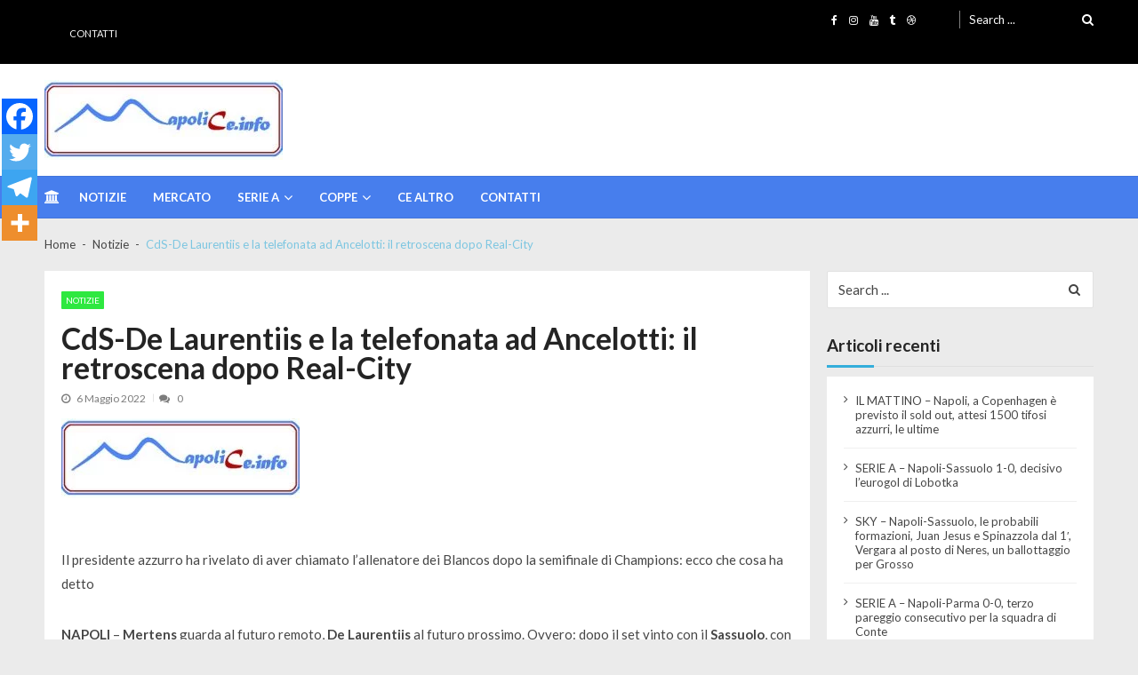

--- FILE ---
content_type: text/html; charset=UTF-8
request_url: https://www.napolice.info/cds-de-laurentiis-e-la-telefonata-ad-ancelotti-il-retroscena-dopo-real-city/
body_size: 20598
content:
<!doctype html>
<html lang="it-IT" itemscope itemtype="http://schema.org/WebPage">
<head>
	<meta charset="UTF-8">
	<meta name="viewport" content="width=device-width, initial-scale=1">
	<link rel="profile" href="https://gmpg.org/xfn/11">

	<meta name='robots' content='index, follow, max-image-preview:large, max-snippet:-1, max-video-preview:-1' />

	<!-- This site is optimized with the Yoast SEO plugin v23.0 - https://yoast.com/wordpress/plugins/seo/ -->
	<title>CdS-De Laurentiis e la telefonata ad Ancelotti: il retroscena dopo Real-City -</title>
	<meta name="description" content="Calcio Napoli" />
	<link rel="canonical" href="https://www.napolice.info/cds-de-laurentiis-e-la-telefonata-ad-ancelotti-il-retroscena-dopo-real-city/" />
	<meta property="og:locale" content="it_IT" />
	<meta property="og:type" content="article" />
	<meta property="og:title" content="CdS-De Laurentiis e la telefonata ad Ancelotti: il retroscena dopo Real-City -" />
	<meta property="og:description" content="Calcio Napoli" />
	<meta property="og:url" content="https://www.napolice.info/cds-de-laurentiis-e-la-telefonata-ad-ancelotti-il-retroscena-dopo-real-city/" />
	<meta property="article:publisher" content="https://www.facebook.com/NapoliCe.info" />
	<meta property="article:published_time" content="2022-05-06T11:03:48+00:00" />
	<meta name="author" content="admnapoli2" />
	<meta name="twitter:card" content="summary_large_image" />
	<meta name="twitter:creator" content="@napolicei" />
	<meta name="twitter:site" content="@napolicei" />
	<meta name="twitter:label1" content="Scritto da" />
	<meta name="twitter:data1" content="admnapoli2" />
	<meta name="twitter:label2" content="Tempo di lettura stimato" />
	<meta name="twitter:data2" content="3 minuti" />
	<script type="application/ld+json" class="yoast-schema-graph">{"@context":"https://schema.org","@graph":[{"@type":"Article","@id":"https://www.napolice.info/cds-de-laurentiis-e-la-telefonata-ad-ancelotti-il-retroscena-dopo-real-city/#article","isPartOf":{"@id":"https://www.napolice.info/cds-de-laurentiis-e-la-telefonata-ad-ancelotti-il-retroscena-dopo-real-city/"},"author":{"name":"admnapoli2","@id":"https://www.napolice.info/#/schema/person/af788c23539e25bf2884c91c1402d798"},"headline":"CdS-De Laurentiis e la telefonata ad Ancelotti: il retroscena dopo Real-City","datePublished":"2022-05-06T11:03:48+00:00","dateModified":"2022-05-06T11:03:48+00:00","mainEntityOfPage":{"@id":"https://www.napolice.info/cds-de-laurentiis-e-la-telefonata-ad-ancelotti-il-retroscena-dopo-real-city/"},"wordCount":562,"publisher":{"@id":"https://www.napolice.info/#organization"},"keywords":["ADL","Ancelotti","fns","NapoliCe.info"],"articleSection":["Notizie"],"inLanguage":"it-IT"},{"@type":"WebPage","@id":"https://www.napolice.info/cds-de-laurentiis-e-la-telefonata-ad-ancelotti-il-retroscena-dopo-real-city/","url":"https://www.napolice.info/cds-de-laurentiis-e-la-telefonata-ad-ancelotti-il-retroscena-dopo-real-city/","name":"CdS-De Laurentiis e la telefonata ad Ancelotti: il retroscena dopo Real-City -","isPartOf":{"@id":"https://www.napolice.info/#website"},"datePublished":"2022-05-06T11:03:48+00:00","dateModified":"2022-05-06T11:03:48+00:00","description":"Calcio Napoli","breadcrumb":{"@id":"https://www.napolice.info/cds-de-laurentiis-e-la-telefonata-ad-ancelotti-il-retroscena-dopo-real-city/#breadcrumb"},"inLanguage":"it-IT","potentialAction":[{"@type":"ReadAction","target":["https://www.napolice.info/cds-de-laurentiis-e-la-telefonata-ad-ancelotti-il-retroscena-dopo-real-city/"]}]},{"@type":"BreadcrumbList","@id":"https://www.napolice.info/cds-de-laurentiis-e-la-telefonata-ad-ancelotti-il-retroscena-dopo-real-city/#breadcrumb","itemListElement":[{"@type":"ListItem","position":1,"name":"Home | Napolice.info","item":"https://www.napolice.info/"},{"@type":"ListItem","position":2,"name":"CdS-De Laurentiis e la telefonata ad Ancelotti: il retroscena dopo Real-City"}]},{"@type":"WebSite","@id":"https://www.napolice.info/#website","url":"https://www.napolice.info/","name":"Napolice","description":"Un nuovo sito targato Napolice","publisher":{"@id":"https://www.napolice.info/#organization"},"potentialAction":[{"@type":"SearchAction","target":{"@type":"EntryPoint","urlTemplate":"https://www.napolice.info/?s={search_term_string}"},"query-input":"required name=search_term_string"}],"inLanguage":"it-IT"},{"@type":"Organization","@id":"https://www.napolice.info/#organization","name":"NapoliCe.info","url":"https://www.napolice.info/","logo":{"@type":"ImageObject","inLanguage":"it-IT","@id":"https://www.napolice.info/#/schema/logo/image/","url":"https://www.napolice.info/wp-content/uploads/2023/06/logo-napolice.jpg","contentUrl":"https://www.napolice.info/wp-content/uploads/2023/06/logo-napolice.jpg","width":465,"height":101,"caption":"NapoliCe.info"},"image":{"@id":"https://www.napolice.info/#/schema/logo/image/"},"sameAs":["https://www.facebook.com/NapoliCe.info","https://x.com/napolicei","https://www.instagram.com/napolice.info"]},{"@type":"Person","@id":"https://www.napolice.info/#/schema/person/af788c23539e25bf2884c91c1402d798","name":"admnapoli2","image":{"@type":"ImageObject","inLanguage":"it-IT","@id":"https://www.napolice.info/#/schema/person/image/","url":"https://secure.gravatar.com/avatar/cf994db19404401868fd289316d270651798fd58b80fc5dd2d2e7e33fb01ef28?s=96&d=mm&r=g","contentUrl":"https://secure.gravatar.com/avatar/cf994db19404401868fd289316d270651798fd58b80fc5dd2d2e7e33fb01ef28?s=96&d=mm&r=g","caption":"admnapoli2"},"url":"https://www.napolice.info/author/admnapoli2/"}]}</script>
	<!-- / Yoast SEO plugin. -->


<link rel='dns-prefetch' href='//fonts.googleapis.com' />
<link rel="alternate" type="application/rss+xml" title=" &raquo; Feed" href="https://www.napolice.info/feed/" />
<style id='wp-img-auto-sizes-contain-inline-css' type='text/css'>
img:is([sizes=auto i],[sizes^="auto," i]){contain-intrinsic-size:3000px 1500px}
/*# sourceURL=wp-img-auto-sizes-contain-inline-css */
</style>
<style id='wp-emoji-styles-inline-css' type='text/css'>

	img.wp-smiley, img.emoji {
		display: inline !important;
		border: none !important;
		box-shadow: none !important;
		height: 1em !important;
		width: 1em !important;
		margin: 0 0.07em !important;
		vertical-align: -0.1em !important;
		background: none !important;
		padding: 0 !important;
	}
/*# sourceURL=wp-emoji-styles-inline-css */
</style>
<link rel='stylesheet' id='fontawesome-five-css-css' href='https://www.napolice.info/wp-content/plugins/accesspress-social-counter/css/fontawesome-all.css?ver=1.9.2' type='text/css' media='all' />
<link rel='stylesheet' id='apsc-frontend-css-css' href='https://www.napolice.info/wp-content/plugins/accesspress-social-counter/css/frontend.css?ver=1.9.2' type='text/css' media='all' />
<link rel='stylesheet' id='dashicons-css' href='https://www.napolice.info/wp-includes/css/dashicons.min.css?ver=2611fe9753b6b79743b8cd4f586fac09' type='text/css' media='all' />
<link rel='stylesheet' id='post-views-counter-frontend-css' href='https://www.napolice.info/wp-content/plugins/post-views-counter/css/frontend.min.css?ver=1.4.7' type='text/css' media='all' />
<link rel='stylesheet' id='vmagazine-lite-google-fonts-css' href='//fonts.googleapis.com/css?family=Open+Sans%3A400%2C600%2C700%2C400italic%2C300%7CPoppins%3A300%2C400%2C500%2C600%2C700%7CMontserrat%3A300%2C300i%2C400%2C800%2C800i%7CLato%3A300%2C400%2C700%2C900&#038;ver=6.9' type='text/css' media='all' />
<link rel='stylesheet' id='jquery-mcustomscrollbar-css' href='https://www.napolice.info/wp-content/themes/vmagazine-lite/assets/library/mCustomScrollbar/jquery.mCustomScrollbar.min.css?ver=1.3.5' type='text/css' media='all' />
<link rel='stylesheet' id='elegant-fonts-css' href='https://www.napolice.info/wp-content/themes/vmagazine-lite/assets/library/elegant_font/HTML-CSS/style.css?ver=1.3.5' type='text/css' media='all' />
<link rel='stylesheet' id='lightslider-style-css' href='https://www.napolice.info/wp-content/themes/vmagazine-lite/assets/library/lightslider/lightslider.css?ver=1.3.5' type='text/css' media='all' />
<link rel='stylesheet' id='font-awesome-style-css' href='https://www.napolice.info/wp-content/themes/vmagazine-lite/assets/library/font-awesome/css/font-awesome.min.css?ver=1.3.5' type='text/css' media='all' />
<link rel='stylesheet' id='animate-css-css' href='https://www.napolice.info/wp-content/themes/vmagazine-lite/assets/css/animate.css?ver=1.3.5' type='text/css' media='all' />
<link rel='stylesheet' id='prettyPhoto-style-css' href='https://www.napolice.info/wp-content/themes/vmagazine-lite/assets/library/prettyPhoto/css/prettyPhoto.css?ver=1.3.5' type='text/css' media='all' />
<link rel='stylesheet' id='slick-style-css' href='https://www.napolice.info/wp-content/themes/vmagazine-lite/assets/library/slick/slick.css?ver=1.3.5' type='text/css' media='all' />
<link rel='stylesheet' id='slick-style1-css' href='https://www.napolice.info/wp-content/themes/vmagazine-lite/assets/library/slick/slick-theme.css?ver=1.3.5' type='text/css' media='all' />
<link rel='stylesheet' id='vmagazine-lite-style-css' href='https://www.napolice.info/wp-content/themes/vmagazine-lite/style.css?ver=1.3.5' type='text/css' media='all' />
<style id='vmagazine-lite-style-inline-css' type='text/css'>

        span.cat-links .cat-23{
                background: #e52d6d;
        }
        span.cat-links .cat-52{
                background: #8224e3;
        }
        span.cat-links .cat-4{
                background: #adba25;
        }
        span.cat-links .cat-22{
                background: #2bd8c4;
        }
        span.cat-links .cat-54{
                background: #e52d6d;
        }
        span.cat-links .cat-53{
                background: #e52d6d;
        }
        span.cat-links .cat-13{
                background: #e52d6d;
        }
        span.cat-links .cat-12{
                background: #e52d6d;
        }
        span.cat-links .cat-8{
                background: #522de5;
        }
        span.cat-links .cat-17{
                background: #2ee840;
        }
        span.cat-links .cat-1{
                background: #2e8c21;
        }
        span.cat-links .cat-2{
                background: #ff0000;
        }
        .mob-search-form,.mobile-navigation{
            background-image: url(https://www.napolice.info/wp-content/uploads/2019/07/cropped-logo-napolice1.jpg);
            background-repeat: repeat-y;
        }
        .vmagazine-lite-mobile-search-wrapper .mob-search-form .img-overlay,.vmagazine-lite-mobile-navigation-wrapper .mobile-navigation .img-overlay{
            background-color: rgb(71, 184, 246);
        }
    .vmagazine-lite-ticker-wrapper .default-layout .vmagazine-lite-ticker-caption span, 
    .vmagazine-lite-ticker-wrapper .layout-two .vmagazine-lite-ticker-caption span,
    header.header-layout4 nav.main-navigation .nav-wrapper .menu-mmnu-container ul li.menu-item a:hover,
    a.scrollup,a.scrollup:hover,.widget .tagcloud a:hover,span.cat-links a,.entry-footer .edit-link a.post-edit-link,
    .template-three .widget-title:before, .template-three .block-title:before,.template-three .widget-title span, .template-three .block-title span,.widget-title:after, .block-title:after,
    .template-four .widget-title span, .template-four .block-title span, .template-four .vmagazine-lite-container #primary.vmagazine-lite-content .vmagazine-lite-related-wrapper h4.related-title span.title-bg, .template-four .comment-respond h4.comment-reply-title span, .template-four .vmagazine-lite-container #primary.vmagazine-lite-content .post-review-wrapper h4.section-title span,.template-five .widget-title:before, .template-five .block-title:before,
    .template-five .widget-title span, .template-five .block-title span,.vmagazine-lite-archive-layout2 .vmagazine-lite-container main.site-main article .archive-post .entry-content a.vmagazine-lite-archive-more, .vmagazine-lite-archive-layout2 .vmagazine-lite-container main.site-main article .archive-post .entry-content a.vmagazine-lite-archive-more, .vmagazine-lite-archive-layout2 .vmagazine-lite-container main.site-main article .archive-post .entry-content a.vmagazine-lite-archive-more,.vmagazine-lite-container #primary.vmagazine-lite-content .vmagazine-lite-related-wrapper h4.related-title:after, .vmagazine-lite-container #primary.vmagazine-lite-content .post-review-wrapper .section-title:after, .vmagazine-lite-container #primary.vmagazine-lite-content .comment-respond .comment-reply-title:after,
    .vmagazine-lite-container #primary.vmagazine-lite-content .comment-respond .comment-form .form-submit input.submit,.widget .custom-html-widget .tnp-field-button input.tnp-button,.woocommerce-page .vmagazine-lite-container.sidebar-shop .widget_price_filter .ui-slider .ui-slider-range,.woocommerce-page .vmagazine-lite-container.sidebar-shop ul.products li.product .product-img-wrap a.button,.woocommerce-page .vmagazine-lite-container.sidebar-shop ul.products li.product .onsale, .sidebar-shop .sale span.onsale,.woocommerce #respond input#submit.alt, .woocommerce a.button.alt, .woocommerce button.button.alt, .woocommerce input.button.alt,.woocommerce #respond input#submit.alt:hover, .woocommerce a.button.alt:hover, .woocommerce button.button.alt:hover, .woocommerce input.button.alt:hover,.woocommerce #respond input#submit, .woocommerce a.button, .woocommerce button.button, .woocommerce input.button,.woocommerce #respond input#submit:hover, .woocommerce a.button:hover, .woocommerce button.button:hover, .woocommerce input.button:hover,header ul.site-header-cart li span.count,
    header ul.site-header-cart li.cart-items .widget_shopping_cart p.woocommerce-mini-cart__buttons a.button:hover,
    .widget .tagcloud a:hover, .top-footer-wrap .vmagazine-lite-container .widget.widget_tag_cloud .tagcloud a:hover,
    header.header-layout3 .site-main-nav-wrapper .top-right .vmagazine-lite-search-form-primary form.search-form label:before,
    .vmagazine-lite-archive-layout1 .vmagazine-lite-container #primary article .archive-wrapper .entry-content a.vmagazine-lite-archive-more,
    .vmagazine-lite-container #primary.vmagazine-lite-content .entry-content nav.post-navigation .nav-links a:hover:before,
    .vmagazine-lite-archive-layout4 .vmagazine-lite-container #primary article .entry-content a.vmagazine-lite-archive-more,
    header.header-layout2 .logo-ad-wrapper .middle-search form.search-form:after,
    .ap_toggle .ap_toggle_title,.ap_tagline_box.ap-bg-box,.ap-team .member-social-group a, .horizontal .ap_tab_group .tab-title.active, .horizontal .ap_tab_group .tab-title.hover, .vertical .ap_tab_group .tab-title.active, .vertical .ap_tab_group .tab-title.hover,
    .template-three .vmagazine-lite-container #primary.vmagazine-lite-content .post-review-wrapper h4.section-title span, .template-three .vmagazine-lite-container #primary.vmagazine-lite-content .vmagazine-lite-related-wrapper h4.related-title span, .template-three .vmagazine-lite-container #primary.vmagazine-lite-content .comment-respond h4.comment-reply-title span, .template-three .vmagazine-lite-container #primary.vmagazine-lite-content .post-review-wrapper h4.section-title span.title-bg,
    .template-three .vmagazine-lite-container #primary.vmagazine-lite-content .post-review-wrapper h4.section-title:before, .template-three .vmagazine-lite-container #primary.vmagazine-lite-content .vmagazine-lite-related-wrapper h4.related-title:before, .template-three .vmagazine-lite-container #primary.vmagazine-lite-content .comment-respond h4.comment-reply-title:before, .template-three .vmagazine-lite-container #primary.vmagazine-lite-content .post-review-wrapper h4.section-title:before,
    .vmagazine-lite-container #primary.vmagazine-lite-content .post-password-form input[type='submit'],
    .woocommerce .cart .button, .woocommerce .cart input.button,
    .dot_1,.vmagazine-lite-grid-list.list #loading-grid .dot_1,
    span.view-all a:hover,.block-post-wrapper.block_layout_3 .view-all a:hover,
    .vmagazine-lite-post-col.block_layout_1 span.view-all a:hover,
    .vmagazine-lite-mul-cat.block-post-wrapper.layout-two .block-content-wrapper .right-posts-wrapper .view-all a:hover,
    .block-post-wrapper.list .gl-posts a.vm-ajax-load-more:hover, .block-post-wrapper.grid-two .gl-posts a.vm-ajax-load-more:hover,
    .vmagazine-lite-cat-slider.block-post-wrapper.block_layout_1 .content-wrapper-featured-slider .lSSlideWrapper li.single-post .post-caption p span.read-more a,.template-five .vmagazine-lite-container #primary.vmagazine-lite-content .comment-respond .comment-reply-title span.title-bg,
    .template-three .vmagazine-lite-container #primary.vmagazine-lite-content .vmagazine-lite-author-metabox h4.box-title span.title-bg,
    .template-three .vmagazine-lite-container #primary.vmagazine-lite-content .vmagazine-lite-author-metabox h4.box-title::before,
    .vmagazine-lite-container #primary.vmagazine-lite-content .vmagazine-lite-author-metabox .box-title::after,
    .template-five .vmagazine-lite-container #primary.vmagazine-lite-content .vmagazine-lite-related-wrapper h4.related-title span.title-bg,
    .template-five .vmagazine-lite-container #primary.vmagazine-lite-content .vmagazine-lite-author-metabox .box-title span.title-bg,
    .middle-search .block-loader .dot_1,.no-results.not-found form.search-form input.search-submit,
    .widget_vmagazine_lite_categories_tabbed .vmagazine-lite-tabbed-wrapper ul#vmagazine-lite-widget-tabbed li.active a, .widget_vmagazine_lite_categories_tabbed .vmagazine-lite-tabbed-wrapper ul#vmagazine-lite-widget-tabbed li a:hover,
    .vmagazine-lite-container #primary .entry-content .post-tag .tags-links a,
    .vmagazine-lite-cat-slider.block-post-wrapper.block_layout_1 .lSSlideWrapper .lSAction > a:hover,
    .related-content-wrapper a.vmagazine-lite-related-more,
    .vmagazine-lite-container #primary .post-review-wrapper .review-inner-wrap .percent-review-wrapper .percent-rating-bar-wrap div, .vmagazine-lite-container #primary .post-review-wrapper .review-inner-wrap .points-review-wrapper .percent-rating-bar-wrap div,
    .vmagazine-lite-fullwid-slider.block_layout_1 .slick-slider .post-content-wrapper h3.extra-large-font a:hover,
    .vmagazine-lite-post-carousel.block_layout_2 .block-carousel .single-post:hover .post-caption h3.large-font a,
    .vmagazine-lite-container #primary .comment-respond .comment-reply-title::after,.vmagazine-block-post-slider .block-content-wrapper .block-post-slider-wrapper button.slick-arrow:hover,.vmagazine-block-post-slider .block-content-wrapper .block-post-slider-wrapper .slick-dots li button::before, .vmagazine-block-post-slider .block-content-wrapper .block-post-slider-wrapper li.slick-active button::before,.lSSlideOuter .lSPager.lSpg > li:hover a, .lSSlideOuter .lSPager.lSpg > li a:hover, .lSSlideOuter .lSPager.lSpg > li.active a,.vmagazine-lite-slider-tab-carousel .block-content-wrapper-carousel button.slick-arrow:hover,.vmagazine-lite-timeline-post .timeline-post-wrapper .single-post .post-date .blog-date-inner span.posted-day,.woocommerce ul.products li.product .onsale,.added_to_cart
    {
        background: #34aedb;
    }
    a:hover,.vmagazine-lite-ticker-wrapper .layout-two .ticker-tags ul li a:hover,
    header.header-layout2 nav.main-navigation .nav-wrapper .index-icon a:hover, header.header-layout1 nav.main-navigation .nav-wrapper .index-icon a:hover, header.header-layout3 nav.main-navigation .nav-wrapper .index-icon a:hover, header.header-layout4 nav.main-navigation .nav-wrapper .index-icon a:hover,
    .widget.widget_categories ul li,.widget.widget_categories ul li a:hover,footer .buttom-footer.footer_one .footer-credit .footer-social ul.social li a:hover,header.header-layout4 .logo-wrapper-section .vmagazine-lite-container .social-icons ul.social li a:hover,header.header-layout2 nav.main-navigation .nav-wrapper .menu-mmnu-container ul li.menu-item .sub-menu li a:hover, header.header-layout1 nav.main-navigation .nav-wrapper .menu-mmnu-container ul li.menu-item .sub-menu li a:hover, header.header-layout3 nav.main-navigation .nav-wrapper .menu-mmnu-container ul li.menu-item .sub-menu li a:hover, header.header-layout4 nav.main-navigation .nav-wrapper .menu-mmnu-container ul li.menu-item .sub-menu li a:hover,header.header-layout2 nav.main-navigation .nav-wrapper .menu-mmnu-container ul li.menu-item .sub-menu.mega-sub-menu .ap-mega-menu-con-wrap .cat-con-section .menu-post-block h3 a:hover, header.header-layout1 nav.main-navigation .nav-wrapper .menu-mmnu-container ul li.menu-item .sub-menu.mega-sub-menu .ap-mega-menu-con-wrap .cat-con-section .menu-post-block h3 a:hover, header.header-layout3 nav.main-navigation .nav-wrapper .menu-mmnu-container ul li.menu-item .sub-menu.mega-sub-menu .ap-mega-menu-con-wrap .cat-con-section .menu-post-block h3 a:hover, header.header-layout4 nav.main-navigation .nav-wrapper .menu-mmnu-container ul li.menu-item .sub-menu.mega-sub-menu .ap-mega-menu-con-wrap .cat-con-section .menu-post-block h3 a:hover,.vmagazine-lite-breadcrumb-wrapper .vmagazine-lite-bread-home span.current,.vmagazine-lite-container .vmagazine-lite-sidebar .widget.widget_archive ul li,.vmagazine-lite-container .vmagazine-lite-sidebar .widget.widget_archive ul li a:hover,
    .vmagazine-lite-container .vmagazine-lite-sidebar .widget.widget_nav_menu .menu-main-menu-container ul li a:hover, .vmagazine-lite-container .vmagazine-lite-sidebar .widget.widget_rss ul li a:hover, .vmagazine-lite-container .vmagazine-lite-sidebar .widget.widget_recent_entries ul li a:hover, .vmagazine-lite-container .vmagazine-lite-sidebar .widget.widget_meta ul li a:hover, .vmagazine-lite-container .vmagazine-lite-sidebar .widget.widget_pages ul li a:hover,.site-footer .footer-widgets .widget_vmagazine_lite_info .footer_info_wrap .info_wrap div span:first-of-type,
    .vmagazine-lite-container #primary.vmagazine-lite-content .entry-content nav.post-navigation .nav-links a:hover p,
    .vmagazine-lite-container #primary.vmagazine-lite-content .post-review-wrapper .review-inner-wrap .summary-wrapper .total-reivew-wrapper span.stars-count,.vmagazine-lite-container #primary.vmagazine-lite-content .post-review-wrapper .review-inner-wrap .stars-review-wrapper .review-featured-wrap span.stars-count span.star-value,header.header-layout1 .vmagazine-lite-top-header .top-menu ul li a:hover, header.header-layout3 .vmagazine-lite-top-header .top-menu ul li a:hover,header.header-layout1 .vmagazine-lite-top-header .top-left ul.social li a:hover, header.header-layout3 .vmagazine-lite-top-header .top-right ul.social li a:hover,header.header-layout1 nav.main-navigation .nav-wrapper .menu-mmnu-container ul li.menu-item a:hover, header.header-layout3 nav.main-navigation .nav-wrapper .menu-mmnu-container ul li.menu-item a:hover,header.header-layout2 nav.main-navigation .nav-wrapper .menu-mmnu-container ul li.menu-item .sub-menu li.menu-item.menu-item-has-children:hover:after, header.header-layout1 nav.main-navigation .nav-wrapper .menu-mmnu-container ul li.menu-item .sub-menu li.menu-item.menu-item-has-children:hover:after, header.header-layout3 nav.main-navigation .nav-wrapper .menu-mmnu-container ul li.menu-item .sub-menu li.menu-item.menu-item-has-children:hover:after, header.header-layout4 nav.main-navigation .nav-wrapper .menu-mmnu-container ul li.menu-item .sub-menu li.menu-item.menu-item-has-children:hover:after,header.header-layout2 nav.main-navigation .nav-wrapper .menu-mmnu-container ul li.menu-item .sub-menu li .menu-post-block:hover a, header.header-layout1 nav.main-navigation .nav-wrapper .menu-mmnu-container ul li.menu-item .sub-menu li .menu-post-block:hover a, header.header-layout3 nav.main-navigation .nav-wrapper .menu-mmnu-container ul li.menu-item .sub-menu li .menu-post-block:hover a, header.header-layout4 nav.main-navigation .nav-wrapper .menu-mmnu-container ul li.menu-item .sub-menu li .menu-post-block:hover a,header.header-layout2 nav.main-navigation .nav-wrapper .menu-mmnu-container ul li.menu-item:hover a,.woocommerce-page .vmagazine-lite-container.sidebar-shop ul.products li.product:hover a.woocommerce-LoopProduct-link h2,.woocommerce-page .vmagazine-lite-container.sidebar-shop ul.products span.price,.woocommerce-page .vmagazine-lite-container.sidebar-shop .vmagazine-lite-sidebar .widget_product_categories .product-categories li,.woocommerce-page .vmagazine-lite-container.sidebar-shop .vmagazine-lite-sidebar .widget_product_categories .product-categories li a:hover,.woocommerce-page .vmagazine-lite-container.sidebar-shop .widget_top_rated_products ul.product_list_widget li ins span.woocommerce-Price-amount, .woocommerce-page .vmagazine-lite-container.sidebar-shop .widget_recent_reviews ul.product_list_widget li ins span.woocommerce-Price-amount,.woocommerce-page .vmagazine-lite-container.sidebar-shop .widget_top_rated_products ul.product_list_widget li:hover a, .woocommerce-page .vmagazine-lite-container.sidebar-shop .widget_recent_reviews ul.product_list_widget li:hover a,.woocommerce div.product p.price, .woocommerce div.product span.price,.comment-form-rating p.stars,header ul.site-header-cart li.cart-items .widget_shopping_cart p.woocommerce-mini-cart__buttons a.button,footer .buttom-footer.footer_one .footer-btm-wrap .vmagazine-lite-btm-ftr .footer-nav ul li a:hover,
    .vmagazine-lite-container .vmagazine-lite-sidebar .widget.widget_nav_menu ul li, .vmagazine-lite-container .vmagazine-lite-sidebar .widget.widget_rss ul li, .vmagazine-lite-container .vmagazine-lite-sidebar .widget.widget_recent_entries ul li, .vmagazine-lite-container .vmagazine-lite-sidebar .widget.widget_recent_comments ul li, .vmagazine-lite-container .vmagazine-lite-sidebar .widget.widget_meta ul li, .vmagazine-lite-container .vmagazine-lite-sidebar .widget.widget_pages ul li, .top-footer-wrap .vmagazine-lite-container .widget.widget_meta ul li, .top-footer-wrap .vmagazine-lite-container .widget.widget_pages ul li, .top-footer-wrap .vmagazine-lite-container .widget.widget_recent_comments ul li, .top-footer-wrap .vmagazine-lite-container .widget.widget_recent_entries ul li, .top-footer-wrap .vmagazine-lite-container .widget.widget_rss ul li, .top-footer-wrap .vmagazine-lite-container .widget.widget_nav_menu ul li, .top-footer-wrap .vmagazine-lite-container .widget.widget_archive ul li,
    .vmagazine-lite-container .vmagazine-lite-sidebar .widget.widget_nav_menu ul li a:hover, .vmagazine-lite-container .vmagazine-lite-sidebar .widget.widget_rss ul li a:hover, .vmagazine-lite-container .vmagazine-lite-sidebar .widget.widget_recent_entries ul li a:hover, .vmagazine-lite-container .vmagazine-lite-sidebar .widget.widget_meta ul li a:hover, .vmagazine-lite-container .vmagazine-lite-sidebar .widget.widget_pages ul li a:hover, .top-footer-wrap .vmagazine-lite-container .widget_pages ul li a:hover, .top-footer-wrap .vmagazine-lite-container .widget.widget_meta ul li a:hover, .top-footer-wrap .vmagazine-lite-container .widget.widget_pages ul li a:hover, .top-footer-wrap .vmagazine-lite-container .widget.widget_recent_comments ul li a:hover, .top-footer-wrap .vmagazine-lite-container .widget.widget_recent_entries ul li a:hover, .top-footer-wrap .vmagazine-lite-container .widget.widget_rss ul li a:hover, .top-footer-wrap .vmagazine-lite-container .widget.widget_nav_menu ul li a:hover, .top-footer-wrap .vmagazine-lite-container .widget.widget_archive ul li a:hover,
    .vmagazine-lite-archive-layout2 .vmagazine-lite-container main.site-main article .archive-post .entry-content a.vmagazine-lite-archive-more:hover, .vmagazine-lite-archive-layout2 .vmagazine-lite-container main.site-main article .archive-post .entry-content a.vmagazine-lite-archive-more:hover, .vmagazine-lite-archive-layout2 .vmagazine-lite-container main.site-main article .archive-post .entry-content a.vmagazine-lite-archive-more:hover,
    .vmagazine-lite-archive-layout1 .vmagazine-lite-container #primary article .archive-wrapper .entry-content a.vmagazine-lite-archive-more:hover,
    .vmagazine-lite-container #primary.vmagazine-lite-content .post-password-form input[type='submit']:hover,
    .vmagazine-lite-archive-layout4 .vmagazine-lite-container #primary article .entry-content a.vmagazine-lite-archive-more:hover,
    .vmagazine-lite-container #primary .entry-content .post-tag .tags-links a:hover,
    .vmagazine-lite-archive-layout2 .vmagazine-lite-container main.site-main article .archive-post .entry-content a.vmagazine-lite-archive-more:hover::after,
    .vmagazine-lite-slider-tab-carousel .block-content-wrapper-carousel .single-post:hover .post-caption h3,
    .woocommerce-page .vmagazine-lite-container.sidebar-shop .widget_top_rated_products ul.product_list_widget li:hover a,
    .woocommerce-page .vmagazine-lite-container.sidebar-shop .widget_recently_viewed_products ul.product_list_widget li:hover a,
    .woocommerce-page .vmagazine-lite-container.sidebar-shop .widget_products ul.product_list_widget li:hover a,
    .woocommerce-page .vmagazine-lite-container.sidebar-shop .widget_recent_reviews ul.product_list_widget li:hover a,
    .related-content-wrapper a.vmagazine-lite-related-more:hover,.vmagazine-block-post-slider .block-content-wrapper .block-post-slider-wrapper .slider-item-wrapper .slider-bigthumb:hover .post-captions h3.large-font a,.vmagazine-block-post-slider .block-content-wrapper .block-post-slider-wrapper .small-thumbs-wrapper .small-thumbs-inner .slider-smallthumb:hover .post-captions h3.large-font a,.vmagazine-lite-rec-posts.recent-post-widget .recent-posts-content .recent-post-content a:hover,.vmagazine-lite-featured-slider.featured-slider-wrapper .featured-posts li.f-slide .slider-caption h3.small-font a:hover,.woocommerce ul.products li.product .price
    {
        color: #34aedb;
    }
    .widget .tagcloud a:hover,.vmagazine-lite-container .vmagazine-lite-sidebar .widget.widget_search form.search-form input.search-field:focus,.site-footer .footer-widgets .widget .tagcloud a:hover,header ul.site-header-cart li.cart-items .widget_shopping_cart p.woocommerce-mini-cart__buttons a.button,.widget .tagcloud a:hover, .top-footer-wrap .vmagazine-lite-container .widget.widget_tag_cloud .tagcloud a:hover,
    .vmagazine-lite-container #primary.vmagazine-lite-content .entry-content nav.post-navigation .nav-links a:hover:before,
    .vmagazine-lite-archive-layout2 .vmagazine-lite-container main.site-main article .archive-post .entry-content a.vmagazine-lite-archive-more, .vmagazine-lite-archive-layout2 .vmagazine-lite-container main.site-main article .archive-post .entry-content a.vmagazine-lite-archive-more, .vmagazine-lite-archive-layout2 .vmagazine-lite-container main.site-main article .archive-post .entry-content a.vmagazine-lite-archive-more,
    .ap_toggle,.ap_tagline_box.ap-all-border-box,.ap_tagline_box.ap-left-border-box,
    .vmagazine-lite-archive-layout4 .vmagazine-lite-container #primary article .entry-content a.vmagazine-lite-archive-more,
    .vmagazine-lite-archive-layout1 .vmagazine-lite-container #primary article .archive-wrapper .entry-content a.vmagazine-lite-archive-more,
    .vmagazine-lite-container #primary.vmagazine-lite-content .post-password-form input[type='submit'],
    .vmagazine-lite-container #primary.vmagazine-lite-content .post-password-form input[type='submit']:hover,
    .vmagazine-lite-archive-layout2 .vmagazine-lite-container main.site-main article.sticky .archive-post,
    .woocommerce-info,span.view-all a:hover,.vmagazine-lite-post-col.block_layout_1 span.view-all a:hover,
    header.header-layout4 .logo-wrapper-section .vmagazine-lite-container .vmagazine-lite-search-form-primary form.search-form input.search-field:focus,
    .block-post-wrapper.block_layout_3 .view-all a:hover,
    .vmagazine-lite-mul-cat.block-post-wrapper.layout-two .block-content-wrapper .right-posts-wrapper .view-all a:hover,
    .block-post-wrapper.list .gl-posts a.vm-ajax-load-more:hover, .block-post-wrapper.grid-two .gl-posts a.vm-ajax-load-more:hover,
    .vmagazine-lite-cat-slider.block-post-wrapper.block_layout_1 .content-wrapper-featured-slider .lSSlideWrapper li.single-post .post-caption p span.read-more a,
    .no-results.not-found form.search-form input.search-submit,
    .vmagazine-lite-container #primary .entry-content .post-tag .tags-links a,
    .related-content-wrapper a.vmagazine-lite-related-more
    {
        border-color: #34aedb;
    }
    .vmagazine-lite-container .vmagazine-lite-sidebar .widget.widget_recent_comments ul li span.comment-author-link,
    .vmagazine-lite-container .vmagazine-lite-sidebar .widget.widget_rss ul li a,.woocommerce-page .vmagazine-lite-container.sidebar-shop .widget_recent_reviews ul.product_list_widget li .reviewer,
    .vmagazine-lite-breadcrumb-wrapper .vmagazine-lite-bread-home li.current
    {
        color: rgba(52,174,219,0.6);
    }
    .vmagazine-lite-container .vmagazine-lite-sidebar .widget.widget_search form.search-form input.search-field:hover
    {
        border-color: rgba(52,174,219,0.3);
    }
    .lSSlideOuter .lSPager.lSpg > li a
    {
        background-color: rgba(52,174,219,0.3);
    }
    .vmagazine-block-post-slider .block-content-wrapper .block-post-slider-wrapper ul.slick-dots:before,.vmagazine-block-post-slider .block-content-wrapper .block-post-slider-wrapper ul.slick-dots:after,.vmagazine-lite-slider-tab-carousel .block-content-wrapper-carousel ul.slick-dots:before,.vmagazine-lite-slider-tab-carousel .block-content-wrapper-carousel ul.slick-dots:after
    {
        background: rgba(52,174,219,0.15);
    }
    .template-two .widget-title:before, .template-two .block-title:before,
    .template-two .vmagazine-lite-container #primary.vmagazine-lite-content .comment-respond h4.comment-reply-title:before, .template-two .vmagazine-lite-container #primary.vmagazine-lite-content .vmagazine-lite-related-wrapper h4.related-title:before, .template-two .vmagazine-lite-container #primary.vmagazine-lite-content .post-review-wrapper .section-title:before,
    .template-two .vmagazine-lite-container #primary.vmagazine-lite-content .vmagazine-lite-author-metabox h4.box-title::before,.vmagazine-lite-slider-tab-carousel .block-content-wrapper-carousel .slick-dots li button::before, .vmagazine-lite-slider-tab-carousel .block-content-wrapper-carousel .slick-dots li.slick-active button::before{
        background: rgba(52,174,219,0.6);
    }
    .template-three .widget-title span:after, .template-three .block-title span:after,
    .template-three .vmagazine-lite-container #primary.vmagazine-lite-content .post-review-wrapper h4.section-title span:after, .template-three .vmagazine-lite-container #primary.vmagazine-lite-content .vmagazine-lite-related-wrapper h4.related-title span:after, .template-three .vmagazine-lite-container #primary.vmagazine-lite-content .comment-respond h4.comment-reply-title span:after, .template-three .vmagazine-lite-container #primary.vmagazine-lite-content .post-review-wrapper h4.section-title span.title-bg:after,
    .template-three .vmagazine-lite-container #primary.vmagazine-lite-content .vmagazine-lite-author-metabox h4.box-title span.title-bg:after,
    .vmagazine-lite-ticker-wrapper .default-layout .vmagazine-lite-ticker-caption span::before, .vmagazine-lite-ticker-wrapper .layout-two .vmagazine-lite-ticker-caption span::before,.template-five .title-bg::after, .template-five .block-title::after
    {
        border-color: transparent transparent transparent #34aedb;
    }
    .vmagazine-lite-rec-posts.recent-post-widget .recent-posts-content .recent-post-content span a:hover{
        color: rgba(52,174,219,0.6);
    }
    header.header-layout3 .site-main-nav-wrapper .top-right .vmagazine-lite-search-form-primary{
        border-top: solid 2px #34aedb;
    }
    .template-four .widget-title span:after, .template-four .block-title span:after, .template-four .vmagazine-lite-container #primary.vmagazine-lite-content .vmagazine-lite-related-wrapper h4.related-title span.title-bg:after, .template-four .comment-respond h4.comment-reply-title span:after, .template-four .vmagazine-lite-container #primary.vmagazine-lite-content .post-review-wrapper h4.section-title span:after
    {
        border-color: #34aedb transparent transparent transparent;
    }
   header.header-layout1 .vmagazine-lite-nav-wrapper    
     {
       background: #477eed; 
    }
    header.header-layout1 nav.main-navigation .nav-wrapper .menu-mmnu-container ul li.menu-item a,header.header-layout1 nav.main-navigation .nav-wrapper .index-icon a
    {
        color: #ffffff;
    }
    .icon_bag_alt::before{
        color: #ffffff;
    }
    header.header-layout1 nav.main-navigation .nav-wrapper .menu-mmnu-container ul li.menu-item a:hover,header.header-layout1 nav.main-navigation .nav-wrapper .index-icon a:hover
    {
        color: #f96109;
    }
/*# sourceURL=vmagazine-lite-style-inline-css */
</style>
<link rel='stylesheet' id='vmagazine-lite-keyboard-css' href='https://www.napolice.info/wp-content/themes/vmagazine-lite/assets/css/keyboard.css?ver=2611fe9753b6b79743b8cd4f586fac09' type='text/css' media='all' />
<link rel='stylesheet' id='vmagazine-lite-responsive-css' href='https://www.napolice.info/wp-content/themes/vmagazine-lite/assets/css/responsive.css?ver=1.3.5' type='text/css' media='all' />
<link rel='stylesheet' id='heateor_sss_frontend_css-css' href='https://www.napolice.info/wp-content/plugins/sassy-social-share/public/css/sassy-social-share-public.css?ver=3.3.64' type='text/css' media='all' />
<style id='heateor_sss_frontend_css-inline-css' type='text/css'>
.heateor_sss_button_instagram span.heateor_sss_svg,a.heateor_sss_instagram span.heateor_sss_svg{background:radial-gradient(circle at 30% 107%,#fdf497 0,#fdf497 5%,#fd5949 45%,#d6249f 60%,#285aeb 90%)}.heateor_sss_horizontal_sharing .heateor_sss_svg,.heateor_sss_standard_follow_icons_container .heateor_sss_svg{color:#fff;border-width:0px;border-style:solid;border-color:transparent}.heateor_sss_horizontal_sharing .heateorSssTCBackground{color:#666}.heateor_sss_horizontal_sharing span.heateor_sss_svg:hover,.heateor_sss_standard_follow_icons_container span.heateor_sss_svg:hover{border-color:transparent;}.heateor_sss_vertical_sharing span.heateor_sss_svg,.heateor_sss_floating_follow_icons_container span.heateor_sss_svg{color:#fff;border-width:0px;border-style:solid;border-color:transparent;}.heateor_sss_vertical_sharing .heateorSssTCBackground{color:#666;}.heateor_sss_vertical_sharing span.heateor_sss_svg:hover,.heateor_sss_floating_follow_icons_container span.heateor_sss_svg:hover{border-color:transparent;}div.heateorSssSharingArrow{display:none}div.heateor_sss_sharing_title{text-align:center}div.heateor_sss_sharing_ul{width:100%;text-align:center;}div.heateor_sss_horizontal_sharing div.heateor_sss_sharing_ul a{float:none!important;display:inline-block;}
/*# sourceURL=heateor_sss_frontend_css-inline-css */
</style>
<link rel='stylesheet' id='__EPYT__style-css' href='https://www.napolice.info/wp-content/plugins/youtube-embed-plus/styles/ytprefs.min.css?ver=14.2.1.2' type='text/css' media='all' />
<style id='__EPYT__style-inline-css' type='text/css'>

                .epyt-gallery-thumb {
                        width: 33.333%;
                }
                
/*# sourceURL=__EPYT__style-inline-css */
</style>
<script type="text/javascript" src="https://www.napolice.info/wp-includes/js/jquery/jquery.min.js?ver=3.7.1" id="jquery-core-js"></script>
<script type="text/javascript" src="https://www.napolice.info/wp-includes/js/jquery/jquery-migrate.min.js?ver=3.4.1" id="jquery-migrate-js"></script>
<script type="text/javascript" id="__ytprefs__-js-extra">
/* <![CDATA[ */
var _EPYT_ = {"ajaxurl":"https://www.napolice.info/wp-admin/admin-ajax.php","security":"428c2d4fe8","gallery_scrolloffset":"20","eppathtoscripts":"https://www.napolice.info/wp-content/plugins/youtube-embed-plus/scripts/","eppath":"https://www.napolice.info/wp-content/plugins/youtube-embed-plus/","epresponsiveselector":"[\"iframe.__youtube_prefs_widget__\"]","epdovol":"1","version":"14.2.1.2","evselector":"iframe.__youtube_prefs__[src], iframe[src*=\"youtube.com/embed/\"], iframe[src*=\"youtube-nocookie.com/embed/\"]","ajax_compat":"","maxres_facade":"eager","ytapi_load":"light","pause_others":"","stopMobileBuffer":"1","facade_mode":"","not_live_on_channel":"","vi_active":"","vi_js_posttypes":[]};
//# sourceURL=__ytprefs__-js-extra
/* ]]> */
</script>
<script type="text/javascript" src="https://www.napolice.info/wp-content/plugins/youtube-embed-plus/scripts/ytprefs.min.js?ver=14.2.1.2" id="__ytprefs__-js"></script>
<link rel="https://api.w.org/" href="https://www.napolice.info/wp-json/" /><link rel="alternate" title="JSON" type="application/json" href="https://www.napolice.info/wp-json/wp/v2/posts/9634" />		<style type="text/css">
					.site-title,
			.site-description {
				position: absolute;
				clip: rect(1px, 1px, 1px, 1px);
			}
				</style>
		<link rel="icon" href="https://www.napolice.info/wp-content/uploads/2019/07/cropped-cropped-logo-napolice1-32x32.jpg" sizes="32x32" />
<link rel="icon" href="https://www.napolice.info/wp-content/uploads/2019/07/cropped-cropped-logo-napolice1-192x192.jpg" sizes="192x192" />
<link rel="apple-touch-icon" href="https://www.napolice.info/wp-content/uploads/2019/07/cropped-cropped-logo-napolice1-180x180.jpg" />
<meta name="msapplication-TileImage" content="https://www.napolice.info/wp-content/uploads/2019/07/cropped-cropped-logo-napolice1-270x270.jpg" />
		<style type="text/css" id="wp-custom-css">
			.widget_lsi_widget .lsi-social-icons {
	padding-top: 10px !important;
}		</style>
		<style id='global-styles-inline-css' type='text/css'>
:root{--wp--preset--aspect-ratio--square: 1;--wp--preset--aspect-ratio--4-3: 4/3;--wp--preset--aspect-ratio--3-4: 3/4;--wp--preset--aspect-ratio--3-2: 3/2;--wp--preset--aspect-ratio--2-3: 2/3;--wp--preset--aspect-ratio--16-9: 16/9;--wp--preset--aspect-ratio--9-16: 9/16;--wp--preset--color--black: #000000;--wp--preset--color--cyan-bluish-gray: #abb8c3;--wp--preset--color--white: #ffffff;--wp--preset--color--pale-pink: #f78da7;--wp--preset--color--vivid-red: #cf2e2e;--wp--preset--color--luminous-vivid-orange: #ff6900;--wp--preset--color--luminous-vivid-amber: #fcb900;--wp--preset--color--light-green-cyan: #7bdcb5;--wp--preset--color--vivid-green-cyan: #00d084;--wp--preset--color--pale-cyan-blue: #8ed1fc;--wp--preset--color--vivid-cyan-blue: #0693e3;--wp--preset--color--vivid-purple: #9b51e0;--wp--preset--gradient--vivid-cyan-blue-to-vivid-purple: linear-gradient(135deg,rgb(6,147,227) 0%,rgb(155,81,224) 100%);--wp--preset--gradient--light-green-cyan-to-vivid-green-cyan: linear-gradient(135deg,rgb(122,220,180) 0%,rgb(0,208,130) 100%);--wp--preset--gradient--luminous-vivid-amber-to-luminous-vivid-orange: linear-gradient(135deg,rgb(252,185,0) 0%,rgb(255,105,0) 100%);--wp--preset--gradient--luminous-vivid-orange-to-vivid-red: linear-gradient(135deg,rgb(255,105,0) 0%,rgb(207,46,46) 100%);--wp--preset--gradient--very-light-gray-to-cyan-bluish-gray: linear-gradient(135deg,rgb(238,238,238) 0%,rgb(169,184,195) 100%);--wp--preset--gradient--cool-to-warm-spectrum: linear-gradient(135deg,rgb(74,234,220) 0%,rgb(151,120,209) 20%,rgb(207,42,186) 40%,rgb(238,44,130) 60%,rgb(251,105,98) 80%,rgb(254,248,76) 100%);--wp--preset--gradient--blush-light-purple: linear-gradient(135deg,rgb(255,206,236) 0%,rgb(152,150,240) 100%);--wp--preset--gradient--blush-bordeaux: linear-gradient(135deg,rgb(254,205,165) 0%,rgb(254,45,45) 50%,rgb(107,0,62) 100%);--wp--preset--gradient--luminous-dusk: linear-gradient(135deg,rgb(255,203,112) 0%,rgb(199,81,192) 50%,rgb(65,88,208) 100%);--wp--preset--gradient--pale-ocean: linear-gradient(135deg,rgb(255,245,203) 0%,rgb(182,227,212) 50%,rgb(51,167,181) 100%);--wp--preset--gradient--electric-grass: linear-gradient(135deg,rgb(202,248,128) 0%,rgb(113,206,126) 100%);--wp--preset--gradient--midnight: linear-gradient(135deg,rgb(2,3,129) 0%,rgb(40,116,252) 100%);--wp--preset--font-size--small: 13px;--wp--preset--font-size--medium: 20px;--wp--preset--font-size--large: 36px;--wp--preset--font-size--x-large: 42px;--wp--preset--spacing--20: 0.44rem;--wp--preset--spacing--30: 0.67rem;--wp--preset--spacing--40: 1rem;--wp--preset--spacing--50: 1.5rem;--wp--preset--spacing--60: 2.25rem;--wp--preset--spacing--70: 3.38rem;--wp--preset--spacing--80: 5.06rem;--wp--preset--shadow--natural: 6px 6px 9px rgba(0, 0, 0, 0.2);--wp--preset--shadow--deep: 12px 12px 50px rgba(0, 0, 0, 0.4);--wp--preset--shadow--sharp: 6px 6px 0px rgba(0, 0, 0, 0.2);--wp--preset--shadow--outlined: 6px 6px 0px -3px rgb(255, 255, 255), 6px 6px rgb(0, 0, 0);--wp--preset--shadow--crisp: 6px 6px 0px rgb(0, 0, 0);}:where(.is-layout-flex){gap: 0.5em;}:where(.is-layout-grid){gap: 0.5em;}body .is-layout-flex{display: flex;}.is-layout-flex{flex-wrap: wrap;align-items: center;}.is-layout-flex > :is(*, div){margin: 0;}body .is-layout-grid{display: grid;}.is-layout-grid > :is(*, div){margin: 0;}:where(.wp-block-columns.is-layout-flex){gap: 2em;}:where(.wp-block-columns.is-layout-grid){gap: 2em;}:where(.wp-block-post-template.is-layout-flex){gap: 1.25em;}:where(.wp-block-post-template.is-layout-grid){gap: 1.25em;}.has-black-color{color: var(--wp--preset--color--black) !important;}.has-cyan-bluish-gray-color{color: var(--wp--preset--color--cyan-bluish-gray) !important;}.has-white-color{color: var(--wp--preset--color--white) !important;}.has-pale-pink-color{color: var(--wp--preset--color--pale-pink) !important;}.has-vivid-red-color{color: var(--wp--preset--color--vivid-red) !important;}.has-luminous-vivid-orange-color{color: var(--wp--preset--color--luminous-vivid-orange) !important;}.has-luminous-vivid-amber-color{color: var(--wp--preset--color--luminous-vivid-amber) !important;}.has-light-green-cyan-color{color: var(--wp--preset--color--light-green-cyan) !important;}.has-vivid-green-cyan-color{color: var(--wp--preset--color--vivid-green-cyan) !important;}.has-pale-cyan-blue-color{color: var(--wp--preset--color--pale-cyan-blue) !important;}.has-vivid-cyan-blue-color{color: var(--wp--preset--color--vivid-cyan-blue) !important;}.has-vivid-purple-color{color: var(--wp--preset--color--vivid-purple) !important;}.has-black-background-color{background-color: var(--wp--preset--color--black) !important;}.has-cyan-bluish-gray-background-color{background-color: var(--wp--preset--color--cyan-bluish-gray) !important;}.has-white-background-color{background-color: var(--wp--preset--color--white) !important;}.has-pale-pink-background-color{background-color: var(--wp--preset--color--pale-pink) !important;}.has-vivid-red-background-color{background-color: var(--wp--preset--color--vivid-red) !important;}.has-luminous-vivid-orange-background-color{background-color: var(--wp--preset--color--luminous-vivid-orange) !important;}.has-luminous-vivid-amber-background-color{background-color: var(--wp--preset--color--luminous-vivid-amber) !important;}.has-light-green-cyan-background-color{background-color: var(--wp--preset--color--light-green-cyan) !important;}.has-vivid-green-cyan-background-color{background-color: var(--wp--preset--color--vivid-green-cyan) !important;}.has-pale-cyan-blue-background-color{background-color: var(--wp--preset--color--pale-cyan-blue) !important;}.has-vivid-cyan-blue-background-color{background-color: var(--wp--preset--color--vivid-cyan-blue) !important;}.has-vivid-purple-background-color{background-color: var(--wp--preset--color--vivid-purple) !important;}.has-black-border-color{border-color: var(--wp--preset--color--black) !important;}.has-cyan-bluish-gray-border-color{border-color: var(--wp--preset--color--cyan-bluish-gray) !important;}.has-white-border-color{border-color: var(--wp--preset--color--white) !important;}.has-pale-pink-border-color{border-color: var(--wp--preset--color--pale-pink) !important;}.has-vivid-red-border-color{border-color: var(--wp--preset--color--vivid-red) !important;}.has-luminous-vivid-orange-border-color{border-color: var(--wp--preset--color--luminous-vivid-orange) !important;}.has-luminous-vivid-amber-border-color{border-color: var(--wp--preset--color--luminous-vivid-amber) !important;}.has-light-green-cyan-border-color{border-color: var(--wp--preset--color--light-green-cyan) !important;}.has-vivid-green-cyan-border-color{border-color: var(--wp--preset--color--vivid-green-cyan) !important;}.has-pale-cyan-blue-border-color{border-color: var(--wp--preset--color--pale-cyan-blue) !important;}.has-vivid-cyan-blue-border-color{border-color: var(--wp--preset--color--vivid-cyan-blue) !important;}.has-vivid-purple-border-color{border-color: var(--wp--preset--color--vivid-purple) !important;}.has-vivid-cyan-blue-to-vivid-purple-gradient-background{background: var(--wp--preset--gradient--vivid-cyan-blue-to-vivid-purple) !important;}.has-light-green-cyan-to-vivid-green-cyan-gradient-background{background: var(--wp--preset--gradient--light-green-cyan-to-vivid-green-cyan) !important;}.has-luminous-vivid-amber-to-luminous-vivid-orange-gradient-background{background: var(--wp--preset--gradient--luminous-vivid-amber-to-luminous-vivid-orange) !important;}.has-luminous-vivid-orange-to-vivid-red-gradient-background{background: var(--wp--preset--gradient--luminous-vivid-orange-to-vivid-red) !important;}.has-very-light-gray-to-cyan-bluish-gray-gradient-background{background: var(--wp--preset--gradient--very-light-gray-to-cyan-bluish-gray) !important;}.has-cool-to-warm-spectrum-gradient-background{background: var(--wp--preset--gradient--cool-to-warm-spectrum) !important;}.has-blush-light-purple-gradient-background{background: var(--wp--preset--gradient--blush-light-purple) !important;}.has-blush-bordeaux-gradient-background{background: var(--wp--preset--gradient--blush-bordeaux) !important;}.has-luminous-dusk-gradient-background{background: var(--wp--preset--gradient--luminous-dusk) !important;}.has-pale-ocean-gradient-background{background: var(--wp--preset--gradient--pale-ocean) !important;}.has-electric-grass-gradient-background{background: var(--wp--preset--gradient--electric-grass) !important;}.has-midnight-gradient-background{background: var(--wp--preset--gradient--midnight) !important;}.has-small-font-size{font-size: var(--wp--preset--font-size--small) !important;}.has-medium-font-size{font-size: var(--wp--preset--font-size--medium) !important;}.has-large-font-size{font-size: var(--wp--preset--font-size--large) !important;}.has-x-large-font-size{font-size: var(--wp--preset--font-size--x-large) !important;}
/*# sourceURL=global-styles-inline-css */
</style>
</head>

<body data-rsssl=1 class="wp-singular post-template-default single single-post postid-9634 single-format-standard wp-custom-logo wp-embed-responsive wp-theme-vmagazine-lite fullwidth_layout right-sidebar template-one vmagazine-lite-single-layout">
		        <a class="skip-link screen-reader-text" href="#site-navigation">Skip to navigation</a>
        <a class="skip-link screen-reader-text" href="#content">Skip to content</a>
            
    <div class="vmagazine-lite-mobile-search-wrapper">
        <div class="mob-search-form">
             <div class="img-overlay"></div>
           
            <div class="mob-srch-wrap">
                <button class="btn-transparent-toggle nav-close">
                    <span></span>
                    <span></span>
                </button>
                <div class="mob-search-wrapp">
                    
<form method="get" class="search-form" action="https://www.napolice.info/">
	<label>
		<span class="screen-reader-text">Search for:</span>
		<input type="search" autocomplete="off" class="search-field" placeholder="Search ..." value="" name="s">
	</label>
	<input type="submit" class="search-submit" value="Search">

</form>

                    <div class="search-content"></div>
                    <div class="block-loader" style="display:none;">
                        <div class="sampleContainer">
                            <div class="loader">
                                <span class="dot dot_1"></span>
                                <span class="dot dot_2"></span>
                                <span class="dot dot_3"></span>
                                <span class="dot dot_4"></span>
                            </div>
                        </div>
                    </div>
                </div>
            </div>
        </div>
    </div>

<div class="vmagazine-lite-mobile-navigation-wrapper">
 
    <div class="mobile-navigation">
        <div class="img-overlay"></div>
        
        <div class="vmag-opt-wrap">
            <button class="btn-transparent-toggle nav-close">
                <span></span>
                <span></span>
            </button>

            <div class="icon-wrapper">
                	    <ul class="social">
	    			        <li>
		        	<a href="https://www.facebook.com/NapoliCeinfo-304631483539686/">
		        		<i class="fa fa-facebook"></i>
		        	</a>
		        </li>
	        		        <li>
		        	<a href="https://www.instagram.com/napolice.info/">
		        		<i class="fa fa-instagram"></i>
		        	</a>
		        </li>
	        		        <li>
		        	<a href="https://www.youtube.com/channel/UCdCuRsHILr1Mk2SQ5Yrzo6g">
		        		<i class="fa fa-youtube"></i>
		        	</a>
		        </li>
	        		        <li>
		        	<a href="https://twitter.com/NapoliceI">
		        		<i class="fa fa-tumblr"></i>
		        	</a>
		        </li>
	        		        <li>
		        	<a href="https://chat.watsapp.com/EExBZFeaniSJtk8hSFnLnB">
		        		<i class="fa fa-dribbble"></i>
		        	</a>
		        </li>
	        		</ul>									
	                </div>
            <div class="site-branding">                 
                            <a href="https://www.napolice.info/">
                <img src="https://www.napolice.info/wp-content/uploads/2019/07/cropped-logo-napolice1.jpg" alt="" >
            </a>
                        <div class="site-title-wrapper">
                                            <p class="site-title"><a href="https://www.napolice.info/" rel="home"></a></p>
                                            <p class="site-description">Un nuovo sito targato Napolice</p>
                                    </div>
            </div><!-- .site-branding -->
            	<div class="vmagazine-lite-nav-wrapper">
		<div class="vmagazine-lite-container">			
			<nav class="main-navigation clearfix" >
				<div class="nav-wrapper">
					
		                    <div class="index-icon">
            <a href="https://www.napolice.info/"><i class="fa fa-bank"></i></a>
        </div>
    					<div class="menu-mmnu-container"><ul id="primary-menu" class="vmagazine_lite_mega_menu"><li id="menu-item-6114" class="menu-item menu-item-type-taxonomy menu-item-object-category current-post-ancestor current-menu-parent current-post-parent menu-item-6114"><a href="https://www.napolice.info/category/notizie/">Notizie</a></li>
<li id="menu-item-1526" class="menu-item menu-item-type-taxonomy menu-item-object-category menu-item-1526"><a href="https://www.napolice.info/category/mercato/">Mercato</a></li>
<li id="menu-item-1447" class="menu-item menu-item-type-taxonomy menu-item-object-category menu-item-has-children menu-item-1447"><a href="https://www.napolice.info/category/calcio-serie-a/">Serie A</a>
<ul class="sub-menu">
	<li id="menu-item-1258" class="menu-item menu-item-type-taxonomy menu-item-object-category menu-item-1258"><a href="https://www.napolice.info/category/calcio-serie-a/classifica/">Classifica</a></li>
	<li id="menu-item-1257" class="menu-item menu-item-type-taxonomy menu-item-object-category menu-item-1257"><a href="https://www.napolice.info/category/calcio-serie-a/calendario/">Calendario</a></li>
	<li id="menu-item-1525" class="menu-item menu-item-type-taxonomy menu-item-object-category menu-item-1525"><a href="https://www.napolice.info/category/calcio-serie-a/marcatori/">Marcatori</a></li>
</ul>
</li>
<li id="menu-item-2073" class="menu-item menu-item-type-taxonomy menu-item-object-category menu-item-has-children menu-item-2073"><a href="https://www.napolice.info/category/coppe/">Coppe</a>
<ul class="sub-menu">
	<li id="menu-item-2074" class="menu-item menu-item-type-taxonomy menu-item-object-category menu-item-2074"><a href="https://www.napolice.info/category/coppe/coppa-italia/">Coppa Italia</a></li>
	<li id="menu-item-1539" class="menu-item menu-item-type-taxonomy menu-item-object-category menu-item-1539"><a href="https://www.napolice.info/category/coppe/europa-league/">Europa League</a></li>
	<li id="menu-item-1527" class="menu-item menu-item-type-taxonomy menu-item-object-category menu-item-1527"><a href="https://www.napolice.info/category/coppe/champions-league/">Champions League</a></li>
</ul>
</li>
<li id="menu-item-1542" class="menu-item menu-item-type-taxonomy menu-item-object-category menu-item-1542"><a href="https://www.napolice.info/category/cealtro/">Ce Altro</a></li>
<li id="menu-item-1932" class="menu-item menu-item-type-post_type menu-item-object-page menu-item-1932"><a href="https://www.napolice.info/contatti/">Contatti</a></li>
</ul></div>				</div><!-- .nav-wrapper -->
			</nav><!-- #site-navigation -->

			
		</div><!-- .vmagazine-lite-container -->	
	</div>
	    
        </div>
    </div>
</div>
	 <div class="vmagazine-lite-main-wrapper">
		     <div class="vmagazine-lite-mob-outer">
        <div class="vmagazine-lite-mobile-nav-wrapp">
            <div class="mob-search-icon">
                <span>
                    <button class="btn-transparent-toggle">
                    <i class="fa fa-search" aria-hidden="true"></i>
                    </button>
                </span>
             </div>
             <div class="vmagazine-lite-logo">
                            <a href="https://www.napolice.info/">
                <img src="https://www.napolice.info/wp-content/uploads/2019/07/cropped-logo-napolice1.jpg" alt="" >
            </a>
                     </div>
             <button class="btn-transparent-toggle nav-toggle">
                <div class="toggle-wrap">
                 <span></span>
                </div>
             </button>
        </div>
    </div>

		 <div class="vmagazine-lite-header-handle">
		 	
<header id="masthead" class="site-header header-layout1">

	<div class="vmagazine-lite-top-header clearfix menu-half">
		<div class="vmagazine-lite-container">
			
			<div class="top-men-wrap">
				
				<div class="top-menu">
					<div class="top-men-wrapp"><ul id="top-menu" class="menu"><li id="menu-item-1644" class="menu-item menu-item-type-post_type menu-item-object-page menu-item-1644"><a href="https://www.napolice.info/contatti/">Contatti</a></li>
</ul></div>				</div>
				
									<div class="top-left">
							    <ul class="social">
	    			        <li>
		        	<a href="https://www.facebook.com/NapoliCeinfo-304631483539686/">
		        		<i class="fa fa-facebook"></i>
		        	</a>
		        </li>
	        		        <li>
		        	<a href="https://www.instagram.com/napolice.info/">
		        		<i class="fa fa-instagram"></i>
		        	</a>
		        </li>
	        		        <li>
		        	<a href="https://www.youtube.com/channel/UCdCuRsHILr1Mk2SQ5Yrzo6g">
		        		<i class="fa fa-youtube"></i>
		        	</a>
		        </li>
	        		        <li>
		        	<a href="https://twitter.com/NapoliceI">
		        		<i class="fa fa-tumblr"></i>
		        	</a>
		        </li>
	        		        <li>
		        	<a href="https://chat.watsapp.com/EExBZFeaniSJtk8hSFnLnB">
		        		<i class="fa fa-dribbble"></i>
		        	</a>
		        </li>
	        		</ul>									
	    					</div>
						</div>
						<div class="top-right">
				<div class="vmagazine-lite-search-form-primary">
<form method="get" class="search-form" action="https://www.napolice.info/">
	<label>
		<span class="screen-reader-text">Search for:</span>
		<input type="search" autocomplete="off" class="search-field" placeholder="Search ..." value="" name="s">
	</label>
	<input type="submit" class="search-submit" value="Search">

</form>

</div>
				<div class="search-content"></div>
				<div class="block-loader" style="display:none;">
            		<div class="sampleContainer">
					    <div class="loader">
					        <span class="dot dot_1"></span>
					        <span class="dot dot_2"></span>
					        <span class="dot dot_3"></span>
					        <span class="dot dot_4"></span>
					    </div>
					</div>
        		</div>
			</div>	
				
		</div>
	</div><!-- .vmagazine-lite-top-header -->
	

	<div class="logo-ad-wrapper clearfix">
		<div class="vmagazine-lite-container">
			<div class="site-branding">					
				<a href="https://www.napolice.info/" class="custom-logo-link" rel="home"><img width="268" height="90" src="https://www.napolice.info/wp-content/uploads/2019/07/cropped-logo-napolice1.jpg" class="custom-logo" alt="" decoding="async" /></a>				<div class="site-title-wrapper">
											<p class="site-title"><a href="https://www.napolice.info/" rel="home"></a></p>
											<p class="site-description">Un nuovo sito targato Napolice</p>
									</div>
			</div><!-- .site-branding -->
						</div><!-- .vmagazine-lite-container -->
	</div><!-- .logo-ad-wrapper -->
    	<div class="vmagazine-lite-nav-wrapper">
		<div class="vmagazine-lite-container clearfix">			
			<nav id="site-navigation" class="main-navigation clearfix" >
				<div class="nav-wrapper">
					
		                    <div class="index-icon">
            <a href="https://www.napolice.info/"><i class="fa fa-bank"></i></a>
        </div>
    					<div class="menu-mmnu-container"><ul id="menu-primary-menu" class="menu"><li class="menu-item menu-item-type-taxonomy menu-item-object-category current-post-ancestor current-menu-parent current-post-parent menu-item-6114"><a href="https://www.napolice.info/category/notizie/">Notizie</a></li>
<li class="menu-item menu-item-type-taxonomy menu-item-object-category menu-item-1526"><a href="https://www.napolice.info/category/mercato/">Mercato</a></li>
<li class="menu-item menu-item-type-taxonomy menu-item-object-category menu-item-has-children menu-item-1447"><a href="https://www.napolice.info/category/calcio-serie-a/">Serie A</a>
<ul class="sub-menu">
	<li class="menu-item menu-item-type-taxonomy menu-item-object-category menu-item-1258"><a href="https://www.napolice.info/category/calcio-serie-a/classifica/">Classifica</a></li>
	<li class="menu-item menu-item-type-taxonomy menu-item-object-category menu-item-1257"><a href="https://www.napolice.info/category/calcio-serie-a/calendario/">Calendario</a></li>
	<li class="menu-item menu-item-type-taxonomy menu-item-object-category menu-item-1525"><a href="https://www.napolice.info/category/calcio-serie-a/marcatori/">Marcatori</a></li>
</ul>
</li>
<li class="menu-item menu-item-type-taxonomy menu-item-object-category menu-item-has-children menu-item-2073"><a href="https://www.napolice.info/category/coppe/">Coppe</a>
<ul class="sub-menu">
	<li class="menu-item menu-item-type-taxonomy menu-item-object-category menu-item-2074"><a href="https://www.napolice.info/category/coppe/coppa-italia/">Coppa Italia</a></li>
	<li class="menu-item menu-item-type-taxonomy menu-item-object-category menu-item-1539"><a href="https://www.napolice.info/category/coppe/europa-league/">Europa League</a></li>
	<li class="menu-item menu-item-type-taxonomy menu-item-object-category menu-item-1527"><a href="https://www.napolice.info/category/coppe/champions-league/">Champions League</a></li>
</ul>
</li>
<li class="menu-item menu-item-type-taxonomy menu-item-object-category menu-item-1542"><a href="https://www.napolice.info/category/cealtro/">Ce Altro</a></li>
<li class="menu-item menu-item-type-post_type menu-item-object-page menu-item-1932"><a href="https://www.napolice.info/contatti/">Contatti</a></li>
</ul></div>				</div><!-- .nav-wrapper -->
			</nav><!-- #site-navigation -->

			
		</div><!-- .vmagazine-lite-container -->	
	</div>
	   
            <div class="vmagazine-lite-ticker-wrapper cS-hidden">
        <div class="vmagazine-lite-container default-layout">
        </div><!--.vmagazine-lite-container --></div></header><!-- #masthead -->
		</div>
		
		<div id="content" class="site-content">
			
				<div class="vmagazine-lite-breadcrumb-wrapper">
				
	<div class="vmagazine-lite-bread-home">
			<div class="vmagazine-lite-bread-wrapp">
				
					<div class="breadcrumb-title">
																</div>
					<div class="vmagazine-lite-breadcrumb"><nav role="navigation" aria-label="Breadcrumbs" class="breadcrumb-trail breadcrumbs"><ul class="trail-items"><li class="trail-item trail-begin"><a href="https://www.napolice.info" rel="home"><span>Home</span></a></li><li class="trail-item"><a href="https://www.napolice.info/category/notizie/"><span>Notizie</span></a></li><li class="trail-item trail-end current"><span>CdS-De Laurentiis e la telefonata ad Ancelotti: il retroscena dopo Real-City</span></li></ul></nav></div>			</div>
		</div>

			</div>	
			 <div class="vmagazine-lite-container">
	 	
<div id="primary" class="content-area post-single-layout1 vmagazine-lite-content">
	<main id="main" class="site-main" role="main">
		<article id="post-9634" class="post-9634 post type-post status-publish format-standard hentry category-notizie tag-adl tag-ancelotti tag-fns tag-napolice-info">
			
			<span class="cat-links"><a href="https://www.napolice.info/category/notizie/" class="cat-17" rel="category tag">Notizie</a></span>
			<header class="entry-header">
				<h1 class="entry-title">CdS-De Laurentiis e la telefonata ad Ancelotti: il retroscena dopo Real-City</h1>
			</header><!-- .entry-header -->
						<div class="entry-meta clearfix">
				<span class="posted-on"><i class="fa fa-clock-o"></i>6 Maggio 2022</span><span class="comments"><i class="fa fa-comments"></i>0</span>			</div><!-- .entry-meta -->
						<div class="entry-thumb"><img src="https://www.napolice.info/wp-content/uploads/2019/07/cropped-logo-napolice1.jpg" alt=""/></div>
			<div class="entry-content clearfix">
				<header>
<h1 class="title"></h1>
</header>
<p class="summary">Il presidente azzurro ha rivelato di aver chiamato l&#8217;allenatore dei Blancos dopo la semifinale di Champions: ecco che cosa ha detto</p>
<div class="content">
<p><strong>NAPOLI</strong> &#8211; <strong>Mertens</strong> guarda al futuro remoto, <strong>De Laurentiis </strong>al futuro prossimo. Ovvero: dopo il set vinto con il <strong>Sassuolo</strong>, con tanto di doppietta, Dries ha parlato come un giocatore del <strong>Napoli</strong> che sarà nonostante manchino le firme in calce al nuovo contratto, mentre ieri il presidente, alla fine di un incontro con gli studenti di un istituto-liceo di <strong>Caserta</strong>, pur evitando in tutti i modi l&#8217;argomento mercato, un dribbling alla vicenda rinnovo lo concede:<em>«Ne parleremo a fine stagione»</em>. Sorriso. Sipario. E via.</p>
<p>&nbsp;</p>
<h2>Ancelotti, chiamata con De Laurentiis dopo la semifinale di Champions</h2>
<p>E allora, <strong>la lunga giornata di De Laurentiis</strong>: l&#8217;allenamento al centro sportivo di <strong>Castel Volturno</strong>, con tanto di chiacchierata con <strong>Spalletti</strong> in ufficio, <strong>Giuntoli</strong> in campo e <strong>Koulibaly</strong> in giro per casa azzurri; l&#8217;incontro con gli <strong>studenti dell&#8217;Itis-Liceo Scientifico “Giordani” di Caserta</strong>; il ritorno a Napoli, in hotel; la cena con la squadra nell&#8217;ormai classico albergo di <strong>Pozzuoli</strong>. Tanti momenti riservati, insomma, e un&#8217;uscita pubblica: <em>«Chi di voi ha visto Real-City? Bella, vero?</em> &#8211; chiede il presidente alla platea degli studenti in <strong>Aula Magn</strong>a &#8211; <em>In campo c&#8217;era un pezzo di Napoli: <strong>Carlo Ancelotti</strong>». </em>Al quale ha fatto anche i complimenti per la <strong>finale di Champions </strong>al telefono. <em>«Noi napoletani, in fondo, siamo strani: siamo bravi a fare critica ma non a fare anche autocritica». </em>Chiaro il riferimento al rapporto tra <strong>Carletto e l&#8217;ambiente</strong> tutto, e dunque al modo in cui è stato trattato all&#8217;epoca della sua esperienza sulla <strong>panchina del Napoli</strong>.<em> «Non c&#8217;è dubbio che sia un vincente. Vince, e lo sa fare bene, da allenatore di squadre con top player. Non c&#8217;è una relazione automatica tra spendere e vincere, guardate il Psg: in Europa non vince nonostante gli investimenti, i soldi non sono tutto. E il Chelsea? Ha vinto pochi scudetti ma è stato valutato 6,5 miliardi di euro».  </em></p>
<p>&nbsp;</p>
<h2>Mertens, appuntamento con De Laurentiis</h2>
<p>E ancora: <em>«Mi dicono di avere un atteggiamento da <strong>padre-padrone</strong>: ma che sciocchezza è questa? Che critica è? Mi vogliono accusare di mettere attenzione e passione nelle cose che mi riguardano: se avessi seguito il mio <strong>istinto da tifoso</strong>saremmo falliti ogni anno, ma io sono tifoso e anche imprenditore. Il mio pensiero fisso è: come faccio a fare impresa in modo diverso dai miei predecessori che in tanti anni hanno vinto solo <strong>due scudetti</strong>?». </em>Poi, un passaggio sulla <strong>Superlega</strong>: <em>«Dico no ma non credo neanche in questa Champions, però sono costretto a partecipare per ragioni di fatturato. Serve più rispetto per i campionati nazionali»</em>. Finale sul rinnovo di <strong>Mertens</strong>: <em>«A fine stagione vedremo»</em>. Cioè tra due settimane. A proposito di Dries: <strong>oggi compirà 35 anni</strong>, e ovviamente ieri sera qualche riferimento alla cena di squadra è venuto fuori. Inevitabili anche i complimenti per la <strong>qualificazione in Champions</strong> e il tema di un terzo posto da blindare nelle prossime partite: <strong>Torino, Genoa, Spezia</strong>.</p>
<p>&nbsp;</p>
<h2>Napoli, l&#8217;ultima di Insigne</h2>
<p>Con il <strong>Genoa</strong>, tra l&#8217;altro, il club ha annunciato iniziative per salutare <strong>Insigne</strong> in occasione della sua ultima al <strong>Maradona</strong>, nonché una promozione sui prezzi delle <strong>tribune Posillipo e Nisida</strong> (sconto del 50% sul secondo biglietto). Nella prossima stagione ripartirà anche la campagna abbonamenti. E non solo: <em>«Proveremo ancora a vincere lo scudetto». </em>Parola di <strong>Lobotka</strong> a Kiss Kiss Napoli.</p>
</div>
<div class='heateorSssClear'></div><div  class='heateor_sss_sharing_container heateor_sss_horizontal_sharing' data-heateor-sss-href='https://www.napolice.info/cds-de-laurentiis-e-la-telefonata-ad-ancelotti-il-retroscena-dopo-real-city/'><div class='heateor_sss_sharing_title' style="font-weight:bold" >Condividi</div><div class="heateor_sss_sharing_ul"><a aria-label="Facebook" class="heateor_sss_facebook" href="https://www.facebook.com/sharer/sharer.php?u=https%3A%2F%2Fwww.napolice.info%2Fcds-de-laurentiis-e-la-telefonata-ad-ancelotti-il-retroscena-dopo-real-city%2F" title="Facebook" rel="nofollow noopener" target="_blank" style="font-size:32px!important;box-shadow:none;display:inline-block;vertical-align:middle"><span class="heateor_sss_svg" style="background-color:#0765FE;width:40px;height:40px;display:inline-block;opacity:1;float:left;font-size:32px;box-shadow:none;display:inline-block;font-size:16px;padding:0 4px;vertical-align:middle;background-repeat:repeat;overflow:hidden;padding:0;cursor:pointer;box-sizing:content-box"><svg style="display:block;" focusable="false" aria-hidden="true" xmlns="http://www.w3.org/2000/svg" width="100%" height="100%" viewBox="0 0 32 32"><path fill="#fff" d="M28 16c0-6.627-5.373-12-12-12S4 9.373 4 16c0 5.628 3.875 10.35 9.101 11.647v-7.98h-2.474V16H13.1v-1.58c0-4.085 1.849-5.978 5.859-5.978.76 0 2.072.15 2.608.298v3.325c-.283-.03-.775-.045-1.386-.045-1.967 0-2.728.745-2.728 2.683V16h3.92l-.673 3.667h-3.247v8.245C23.395 27.195 28 22.135 28 16Z"></path></svg></span></a><a aria-label="Twitter" class="heateor_sss_button_twitter" href="https://twitter.com/intent/tweet?text=CdS-De%20Laurentiis%20e%20la%20telefonata%20ad%20Ancelotti%3A%20il%20retroscena%20dopo%20Real-City&url=https%3A%2F%2Fwww.napolice.info%2Fcds-de-laurentiis-e-la-telefonata-ad-ancelotti-il-retroscena-dopo-real-city%2F" title="Twitter" rel="nofollow noopener" target="_blank" style="font-size:32px!important;box-shadow:none;display:inline-block;vertical-align:middle"><span class="heateor_sss_svg heateor_sss_s__default heateor_sss_s_twitter" style="background-color:#55acee;width:40px;height:40px;display:inline-block;opacity:1;float:left;font-size:32px;box-shadow:none;display:inline-block;font-size:16px;padding:0 4px;vertical-align:middle;background-repeat:repeat;overflow:hidden;padding:0;cursor:pointer;box-sizing:content-box"><svg style="display:block;" focusable="false" aria-hidden="true" xmlns="http://www.w3.org/2000/svg" width="100%" height="100%" viewBox="-4 -4 39 39"><path d="M28 8.557a9.913 9.913 0 0 1-2.828.775 4.93 4.93 0 0 0 2.166-2.725 9.738 9.738 0 0 1-3.13 1.194 4.92 4.92 0 0 0-3.593-1.55 4.924 4.924 0 0 0-4.794 6.049c-4.09-.21-7.72-2.17-10.15-5.15a4.942 4.942 0 0 0-.665 2.477c0 1.71.87 3.214 2.19 4.1a4.968 4.968 0 0 1-2.23-.616v.06c0 2.39 1.7 4.38 3.952 4.83-.414.115-.85.174-1.297.174-.318 0-.626-.03-.928-.086a4.935 4.935 0 0 0 4.6 3.42 9.893 9.893 0 0 1-6.114 2.107c-.398 0-.79-.023-1.175-.068a13.953 13.953 0 0 0 7.55 2.213c9.056 0 14.01-7.507 14.01-14.013 0-.213-.005-.426-.015-.637.96-.695 1.795-1.56 2.455-2.55z" fill="#fff"></path></svg></span></a><a aria-label="Instagram" class="heateor_sss_button_instagram" href="https://www.instagram.com/Napolice.info" title="Instagram" rel="nofollow noopener" target="_blank" style="font-size:32px!important;box-shadow:none;display:inline-block;vertical-align:middle"><span class="heateor_sss_svg" style="background-color:#53beee;width:40px;height:40px;display:inline-block;opacity:1;float:left;font-size:32px;box-shadow:none;display:inline-block;font-size:16px;padding:0 4px;vertical-align:middle;background-repeat:repeat;overflow:hidden;padding:0;cursor:pointer;box-sizing:content-box"><svg style="display:block;" version="1.1" viewBox="-10 -10 148 148" width="100%" height="100%" xml:space="preserve" xmlns="http://www.w3.org/2000/svg" xmlns:xlink="http://www.w3.org/1999/xlink"><g><g><path d="M86,112H42c-14.336,0-26-11.663-26-26V42c0-14.337,11.664-26,26-26h44c14.337,0,26,11.663,26,26v44 C112,100.337,100.337,112,86,112z M42,24c-9.925,0-18,8.074-18,18v44c0,9.925,8.075,18,18,18h44c9.926,0,18-8.075,18-18V42 c0-9.926-8.074-18-18-18H42z" fill="#fff"></path></g><g><path d="M64,88c-13.234,0-24-10.767-24-24c0-13.234,10.766-24,24-24s24,10.766,24,24C88,77.233,77.234,88,64,88z M64,48c-8.822,0-16,7.178-16,16s7.178,16,16,16c8.822,0,16-7.178,16-16S72.822,48,64,48z" fill="#fff"></path></g><g><circle cx="89.5" cy="38.5" fill="#fff" r="5.5"></circle></g></g></svg></span></a><a aria-label="Telegram" class="heateor_sss_button_telegram" href="https://telegram.me/share/url?url=https%3A%2F%2Fwww.napolice.info%2Fcds-de-laurentiis-e-la-telefonata-ad-ancelotti-il-retroscena-dopo-real-city%2F&text=CdS-De%20Laurentiis%20e%20la%20telefonata%20ad%20Ancelotti%3A%20il%20retroscena%20dopo%20Real-City" title="Telegram" rel="nofollow noopener" target="_blank" style="font-size:32px!important;box-shadow:none;display:inline-block;vertical-align:middle"><span class="heateor_sss_svg heateor_sss_s__default heateor_sss_s_telegram" style="background-color:#3da5f1;width:40px;height:40px;display:inline-block;opacity:1;float:left;font-size:32px;box-shadow:none;display:inline-block;font-size:16px;padding:0 4px;vertical-align:middle;background-repeat:repeat;overflow:hidden;padding:0;cursor:pointer;box-sizing:content-box"><svg style="display:block;" focusable="false" aria-hidden="true" xmlns="http://www.w3.org/2000/svg" width="100%" height="100%" viewBox="0 0 32 32"><path fill="#fff" d="M25.515 6.896L6.027 14.41c-1.33.534-1.322 1.276-.243 1.606l5 1.56 1.72 5.66c.226.625.115.873.77.873.506 0 .73-.235 1.012-.51l2.43-2.363 5.056 3.734c.93.514 1.602.25 1.834-.863l3.32-15.638c.338-1.363-.52-1.98-1.41-1.577z"></path></svg></span></a><a aria-label="Facebook Share" style="padding:8.4px 0 !important" class="heateor_sss_facebook_share"><div class="fb-share-button" data-href="https://www.napolice.info/cds-de-laurentiis-e-la-telefonata-ad-ancelotti-il-retroscena-dopo-real-city/" data-layout="button"></div></a><a aria-label="Facebook Like" style="padding:8.4px 0 !important" class="heateor_sss_facebook_like"><div class="fb-like" data-href="https://www.napolice.info/cds-de-laurentiis-e-la-telefonata-ad-ancelotti-il-retroscena-dopo-real-city/" data-layout="button" data-action="like" data-show-faces="false" data-share="false"></div></a><a class="heateor_sss_more" title="More" rel="nofollow noopener" style="font-size: 32px!important;border:0;box-shadow:none;display:inline-block!important;font-size:16px;padding:0 4px;vertical-align: middle;display:inline;" href="https://www.napolice.info/cds-de-laurentiis-e-la-telefonata-ad-ancelotti-il-retroscena-dopo-real-city/" onclick="event.preventDefault()"><span class="heateor_sss_svg" style="background-color:#ee8e2d;width:40px;height:40px;display:inline-block!important;opacity:1;float:left;font-size:32px!important;box-shadow:none;display:inline-block;font-size:16px;padding:0 4px;vertical-align:middle;display:inline;background-repeat:repeat;overflow:hidden;padding:0;cursor:pointer;box-sizing:content-box;" onclick="heateorSssMoreSharingPopup(this, 'https://www.napolice.info/cds-de-laurentiis-e-la-telefonata-ad-ancelotti-il-retroscena-dopo-real-city/', 'CdS-De%20Laurentiis%20e%20la%20telefonata%20ad%20Ancelotti%3A%20il%20retroscena%20dopo%20Real-City', '' )"><svg xmlns="http://www.w3.org/2000/svg" xmlns:xlink="http://www.w3.org/1999/xlink" viewBox="-.3 0 32 32" version="1.1" width="100%" height="100%" style="display:block;" xml:space="preserve"><g><path fill="#fff" d="M18 14V8h-4v6H8v4h6v6h4v-6h6v-4h-6z" fill-rule="evenodd"></path></g></svg></span></a></div><div class="heateorSssClear"></div></div><div class='heateorSssClear'></div><div class='heateor_sss_sharing_container heateor_sss_vertical_sharing' style='width:44px;left: -10px;top: 100px;-webkit-box-shadow:none;box-shadow:none;' data-heateor-sss-href='https://www.napolice.info/cds-de-laurentiis-e-la-telefonata-ad-ancelotti-il-retroscena-dopo-real-city/'><div class="heateor_sss_sharing_ul"><a aria-label="Facebook" class="heateor_sss_facebook" href="https://www.facebook.com/sharer/sharer.php?u=https%3A%2F%2Fwww.napolice.info%2Fcds-de-laurentiis-e-la-telefonata-ad-ancelotti-il-retroscena-dopo-real-city%2F" title="Facebook" rel="nofollow noopener" target="_blank" style="font-size:32px!important;box-shadow:none;display:inline-block;vertical-align:middle"><span class="heateor_sss_svg" style="background-color:#0765FE;width:40px;height:40px;margin:0;display:inline-block;opacity:1;float:left;font-size:32px;box-shadow:none;display:inline-block;font-size:16px;padding:0 4px;vertical-align:middle;background-repeat:repeat;overflow:hidden;padding:0;cursor:pointer;box-sizing:content-box"><svg style="display:block;" focusable="false" aria-hidden="true" xmlns="http://www.w3.org/2000/svg" width="100%" height="100%" viewBox="0 0 32 32"><path fill="#fff" d="M28 16c0-6.627-5.373-12-12-12S4 9.373 4 16c0 5.628 3.875 10.35 9.101 11.647v-7.98h-2.474V16H13.1v-1.58c0-4.085 1.849-5.978 5.859-5.978.76 0 2.072.15 2.608.298v3.325c-.283-.03-.775-.045-1.386-.045-1.967 0-2.728.745-2.728 2.683V16h3.92l-.673 3.667h-3.247v8.245C23.395 27.195 28 22.135 28 16Z"></path></svg></span></a><a aria-label="Twitter" class="heateor_sss_button_twitter" href="https://twitter.com/intent/tweet?text=CdS-De%20Laurentiis%20e%20la%20telefonata%20ad%20Ancelotti%3A%20il%20retroscena%20dopo%20Real-City&url=https%3A%2F%2Fwww.napolice.info%2Fcds-de-laurentiis-e-la-telefonata-ad-ancelotti-il-retroscena-dopo-real-city%2F" title="Twitter" rel="nofollow noopener" target="_blank" style="font-size:32px!important;box-shadow:none;display:inline-block;vertical-align:middle"><span class="heateor_sss_svg heateor_sss_s__default heateor_sss_s_twitter" style="background-color:#55acee;width:40px;height:40px;margin:0;display:inline-block;opacity:1;float:left;font-size:32px;box-shadow:none;display:inline-block;font-size:16px;padding:0 4px;vertical-align:middle;background-repeat:repeat;overflow:hidden;padding:0;cursor:pointer;box-sizing:content-box"><svg style="display:block;" focusable="false" aria-hidden="true" xmlns="http://www.w3.org/2000/svg" width="100%" height="100%" viewBox="-4 -4 39 39"><path d="M28 8.557a9.913 9.913 0 0 1-2.828.775 4.93 4.93 0 0 0 2.166-2.725 9.738 9.738 0 0 1-3.13 1.194 4.92 4.92 0 0 0-3.593-1.55 4.924 4.924 0 0 0-4.794 6.049c-4.09-.21-7.72-2.17-10.15-5.15a4.942 4.942 0 0 0-.665 2.477c0 1.71.87 3.214 2.19 4.1a4.968 4.968 0 0 1-2.23-.616v.06c0 2.39 1.7 4.38 3.952 4.83-.414.115-.85.174-1.297.174-.318 0-.626-.03-.928-.086a4.935 4.935 0 0 0 4.6 3.42 9.893 9.893 0 0 1-6.114 2.107c-.398 0-.79-.023-1.175-.068a13.953 13.953 0 0 0 7.55 2.213c9.056 0 14.01-7.507 14.01-14.013 0-.213-.005-.426-.015-.637.96-.695 1.795-1.56 2.455-2.55z" fill="#fff"></path></svg></span></a><a aria-label="Telegram" class="heateor_sss_button_telegram" href="https://telegram.me/share/url?url=https%3A%2F%2Fwww.napolice.info%2Fcds-de-laurentiis-e-la-telefonata-ad-ancelotti-il-retroscena-dopo-real-city%2F&text=CdS-De%20Laurentiis%20e%20la%20telefonata%20ad%20Ancelotti%3A%20il%20retroscena%20dopo%20Real-City" title="Telegram" rel="nofollow noopener" target="_blank" style="font-size:32px!important;box-shadow:none;display:inline-block;vertical-align:middle"><span class="heateor_sss_svg heateor_sss_s__default heateor_sss_s_telegram" style="background-color:#3da5f1;width:40px;height:40px;margin:0;display:inline-block;opacity:1;float:left;font-size:32px;box-shadow:none;display:inline-block;font-size:16px;padding:0 4px;vertical-align:middle;background-repeat:repeat;overflow:hidden;padding:0;cursor:pointer;box-sizing:content-box"><svg style="display:block;" focusable="false" aria-hidden="true" xmlns="http://www.w3.org/2000/svg" width="100%" height="100%" viewBox="0 0 32 32"><path fill="#fff" d="M25.515 6.896L6.027 14.41c-1.33.534-1.322 1.276-.243 1.606l5 1.56 1.72 5.66c.226.625.115.873.77.873.506 0 .73-.235 1.012-.51l2.43-2.363 5.056 3.734c.93.514 1.602.25 1.834-.863l3.32-15.638c.338-1.363-.52-1.98-1.41-1.577z"></path></svg></span></a><a class="heateor_sss_more" title="More" rel="nofollow noopener" style="font-size: 32px!important;border:0;box-shadow:none;display:inline-block!important;font-size:16px;padding:0 4px;vertical-align: middle;display:inline;" href="https://www.napolice.info/cds-de-laurentiis-e-la-telefonata-ad-ancelotti-il-retroscena-dopo-real-city/" onclick="event.preventDefault()"><span class="heateor_sss_svg" style="background-color:#ee8e2d;width:40px;height:40px;margin:0;display:inline-block!important;opacity:1;float:left;font-size:32px!important;box-shadow:none;display:inline-block;font-size:16px;padding:0 4px;vertical-align:middle;display:inline;background-repeat:repeat;overflow:hidden;padding:0;cursor:pointer;box-sizing:content-box;" onclick="heateorSssMoreSharingPopup(this, 'https://www.napolice.info/cds-de-laurentiis-e-la-telefonata-ad-ancelotti-il-retroscena-dopo-real-city/', 'CdS-De%20Laurentiis%20e%20la%20telefonata%20ad%20Ancelotti%3A%20il%20retroscena%20dopo%20Real-City', '' )"><svg xmlns="http://www.w3.org/2000/svg" xmlns:xlink="http://www.w3.org/1999/xlink" viewBox="-.3 0 32 32" version="1.1" width="100%" height="100%" style="display:block;" xml:space="preserve"><g><path fill="#fff" d="M18 14V8h-4v6H8v4h6v6h4v-6h6v-4h-6z" fill-rule="evenodd"></path></g></svg></span></a></div><div class="heateorSssClear"></div></div>				</div>
				<div class="entry-content clearfix">
						                    	                    <div class="post-tag">
	                    	<span class="tag-title">Related tags : </span>
	                    	 <span class="tags-links clearfix"><a href="https://www.napolice.info/tag/adl/" rel="tag">ADL</a> <a href="https://www.napolice.info/tag/ancelotti/" rel="tag">Ancelotti</a> <a href="https://www.napolice.info/tag/fns/" rel="tag">fns</a> <a href="https://www.napolice.info/tag/napolice-info/" rel="tag">NapoliCe.info</a></span>	                    </div>
																		    	
					
	<nav class="navigation post-navigation" aria-label="Articoli">
		<h2 class="screen-reader-text">Navigazione articoli</h2>
		<div class="nav-links"><div class="nav-previous"><a href="https://www.napolice.info/cds-napoli-rrahmani-verso-il-rinnovo-del-contratto-per-cinque-anni/" rel="prev"><span> Previous Article</span> <p>CdS-&#8220;Napoli, Rrahmani verso il rinnovo del contratto per cinque anni&#8221;</p></a></div><div class="nav-next"><a href="https://www.napolice.info/cds-napoli-spalletti-non-parla-tutto-lo-staff-in-conferenza-stampa/" rel="next"><span> Next Article</span> <p>CdS-Napoli, Spalletti non parla: tutto lo staff in conferenza stampa</p></a></div></div>
	</nav>			</div><!-- .entry-content -->
            
			                    <div class="vmagazine-lite-related-wrapper">
                <h4 class="related-title">
                    <span class="title-bg">Articoli correlati</span>
                </h4>
                <div class="related-posts-wrapper clearfix">                        <div class="single-post">
                                                        <div class="post-thumb">
                                <a href="https://www.napolice.info/cds-napoli-sospiro-di-sollievo-per-osimhen-escluse-lesioni-muscolari/">
                                    <img src="https://www.napolice.info/wp-content/uploads/2019/07/cropped-logo-napolice1.jpg" alt="" title="CdS-Napoli, sospiro di sollievo per Osimhen: &#8220;Escluse lesioni muscolari&#8221;" />
                                </a>
                                <span class="cat-links"><a href="https://www.napolice.info/category/notizie/" class="cat-17" rel="category tag">Notizie</a></span>                            </div>
                                                        <div class="related-content-wrapper">
                                <div class="post-meta"><span class="posted-on"><i class="fa fa-clock-o"></i>7 Aprile 2022</span><span class="comments"><i class="fa fa-comments"></i>0</span></div>
                                 <h3 class="small-font"><a href="https://www.napolice.info/cds-napoli-sospiro-di-sollievo-per-osimhen-escluse-lesioni-muscolari/">CdS-Napoli, sospiro di sollievo per Osimhen: &#8220;Escluse lesioni muscolari&#8221;</a></h3>
                                <div class="post-contents">
                                    


Il club partenopeo ha diramato il bollettino ufficiale sulle condizioni dell'attaccante nigeriano dopo gli esami strumentali in seguito al fastidio avvertito alla coscia sinistra



Il Napol 
                                </div>   
                                <a href="https://www.napolice.info/cds-napoli-sospiro-di-sollievo-per-osimhen-escluse-lesioni-muscolari/" class="vmagazine-lite-related-more">
                                    Read More                                </a>
                            </div>
                            
                        </div><!--. single-post -->
                                        <div class="single-post">
                                                        <div class="post-thumb">
                                <a href="https://www.napolice.info/il-mattino-napoli-pacche-sulle-spalle-e-nessuna-sfuriata-di-conte-per-il-napoli-2/">
                                    <img src="https://www.napolice.info/wp-content/uploads/2019/07/cropped-logo-napolice1.jpg" alt="" title="IL MATTINO &#8211; Napoli, pacche sulle spalle e nessuna sfuriata di Conte per il Napoli-2" />
                                </a>
                                <span class="cat-links"><a href="https://www.napolice.info/category/notizie/" class="cat-17" rel="category tag">Notizie</a></span>                            </div>
                                                        <div class="related-content-wrapper">
                                <div class="post-meta"><span class="posted-on"><i class="fa fa-clock-o"></i>7 Dicembre 2024</span><span class="comments"><i class="fa fa-comments"></i>0</span></div>
                                 <h3 class="small-font"><a href="https://www.napolice.info/il-mattino-napoli-pacche-sulle-spalle-e-nessuna-sfuriata-di-conte-per-il-napoli-2/">IL MATTINO &#8211; Napoli, pacche sulle spalle e nessuna sfuriata di Conte per il Napoli-2</a></h3>
                                <div class="post-contents">
                                    
Fonte: Napoli Magazine


Il Mattino si è focalizzato sul rientro del Napoli a Castel Volturno dopo la sconfitta in Coppa Italia contro la Lazio: "La risposta all’eliminazione in Coppa Italia è un 
                                </div>   
                                <a href="https://www.napolice.info/il-mattino-napoli-pacche-sulle-spalle-e-nessuna-sfuriata-di-conte-per-il-napoli-2/" class="vmagazine-lite-related-more">
                                    Read More                                </a>
                            </div>
                            
                        </div><!--. single-post -->
                                        <div class="single-post">
                                                        <div class="post-thumb">
                                <a href="https://www.napolice.info/serie-a-cagliari-napoli-1-1-non-basta-osimhen-lovumbo-trova-il-pari-nel-finale/">
                                    <img src="https://www.napolice.info/wp-content/uploads/2019/07/cropped-logo-napolice1.jpg" alt="" title="SERIE A &#8211; Cagliari-Napoli 1-1: non basta Osimhen, Lovumbo trova il pari nel finale" />
                                </a>
                                <span class="cat-links"><a href="https://www.napolice.info/category/notizie/" class="cat-17" rel="category tag">Notizie</a></span>                            </div>
                                                        <div class="related-content-wrapper">
                                <div class="post-meta"><span class="posted-on"><i class="fa fa-clock-o"></i>25 Febbraio 2024</span><span class="comments"><i class="fa fa-comments"></i>0</span></div>
                                 <h3 class="small-font"><a href="https://www.napolice.info/serie-a-cagliari-napoli-1-1-non-basta-osimhen-lovumbo-trova-il-pari-nel-finale/">SERIE A &#8211; Cagliari-Napoli 1-1: non basta Osimhen, Lovumbo trova il pari nel finale</a></h3>
                                <div class="post-contents">
                                    Fonte:Napoli Magazine


Incredibile finale all’Unipol Domus, con il Cagliari che nella ventiseiesima di Serie A riesce a strappare il pareggio al 96’ nell’1-1 contro il Napoli. Dopo un buon primo t 
                                </div>   
                                <a href="https://www.napolice.info/serie-a-cagliari-napoli-1-1-non-basta-osimhen-lovumbo-trova-il-pari-nel-finale/" class="vmagazine-lite-related-more">
                                    Read More                                </a>
                            </div>
                            
                        </div><!--. single-post -->
                </div>                    </div><!-- .vmagazine-lite-related-wrapper -->
                           

					</article><!-- #post-## -->
	</main><!-- #main -->
</div><!-- #primary -->


<aside id="secondary" class="widget-area vmagazine-lite-sidebar" role="complementary">
	<div class="theiaStickySidebar">
				<div id="search-2" class="widget widget_search">
<form method="get" class="search-form" action="https://www.napolice.info/">
	<label>
		<span class="screen-reader-text">Search for:</span>
		<input type="search" autocomplete="off" class="search-field" placeholder="Search ..." value="" name="s">
	</label>
	<input type="submit" class="search-submit" value="Search">

</form>

</div>
		<div id="recent-posts-2" class="widget widget_recent_entries">
		<h4 class="widget-title"><span class="title-bg">Articoli recenti</span></h4>
		<ul>
											<li>
					<a href="https://www.napolice.info/il-mattino-napoli-a-copenhagen-e-previsto-il-sold-out-attesi-1500-tifosi-azzurri-le-ultime/">IL MATTINO &#8211; Napoli, a Copenhagen è previsto il sold out, attesi 1500 tifosi azzurri, le ultime</a>
									</li>
											<li>
					<a href="https://www.napolice.info/serie-a-napoli-sassuolo-1-0-decisivo-leurogol-di-lobotka/">SERIE A &#8211; Napoli-Sassuolo 1-0, decisivo l&#8217;eurogol di Lobotka</a>
									</li>
											<li>
					<a href="https://www.napolice.info/sky-napoli-sassuolo-le-probabili-formazioni-juan-jesus-e-spinazzola-dal-1-vergara-al-posto-di-neres-un-ballottaggio-per-grosso/">SKY &#8211; Napoli-Sassuolo, le probabili formazioni, Juan Jesus e Spinazzola dal 1&#8242;, Vergara al posto di Neres, un ballottaggio per Grosso</a>
									</li>
											<li>
					<a href="https://www.napolice.info/serie-a-napoli-parma-0-0-terzo-pareggio-consecutivo-per-la-squadra-di-conte/">SERIE A &#8211; Napoli-Parma 0-0, terzo pareggio consecutivo per la squadra di Conte</a>
									</li>
											<li>
					<a href="https://www.napolice.info/serie-a-napoli-la-formazione-ufficiale-per-il-match-contro-il-parma-buongiorno-mazzocchi-olivera-e-lang-dal-1-ce-neres-in-panchina/">SERIE A &#8211; Napoli, la formazione ufficiale per il match contro il Parma: Buongiorno, Mazzocchi, Olivera e Lang dal 1&#8242;, c&#8217;è Neres in panchina</a>
									</li>
					</ul>

		</div><div id="archives-2" class="widget widget_archive"><h4 class="widget-title"><span class="title-bg">Archivi</span></h4>
			<ul>
					<li><a href='https://www.napolice.info/2026/01/'>Gennaio 2026</a></li>
	<li><a href='https://www.napolice.info/2025/12/'>Dicembre 2025</a></li>
	<li><a href='https://www.napolice.info/2025/11/'>Novembre 2025</a></li>
	<li><a href='https://www.napolice.info/2025/10/'>Ottobre 2025</a></li>
	<li><a href='https://www.napolice.info/2025/09/'>Settembre 2025</a></li>
	<li><a href='https://www.napolice.info/2025/08/'>Agosto 2025</a></li>
	<li><a href='https://www.napolice.info/2025/07/'>Luglio 2025</a></li>
	<li><a href='https://www.napolice.info/2025/06/'>Giugno 2025</a></li>
	<li><a href='https://www.napolice.info/2025/05/'>Maggio 2025</a></li>
	<li><a href='https://www.napolice.info/2025/04/'>Aprile 2025</a></li>
	<li><a href='https://www.napolice.info/2025/03/'>Marzo 2025</a></li>
	<li><a href='https://www.napolice.info/2025/02/'>Febbraio 2025</a></li>
	<li><a href='https://www.napolice.info/2025/01/'>Gennaio 2025</a></li>
	<li><a href='https://www.napolice.info/2024/12/'>Dicembre 2024</a></li>
	<li><a href='https://www.napolice.info/2024/11/'>Novembre 2024</a></li>
	<li><a href='https://www.napolice.info/2024/10/'>Ottobre 2024</a></li>
	<li><a href='https://www.napolice.info/2024/09/'>Settembre 2024</a></li>
	<li><a href='https://www.napolice.info/2024/08/'>Agosto 2024</a></li>
	<li><a href='https://www.napolice.info/2024/07/'>Luglio 2024</a></li>
	<li><a href='https://www.napolice.info/2024/06/'>Giugno 2024</a></li>
	<li><a href='https://www.napolice.info/2024/05/'>Maggio 2024</a></li>
	<li><a href='https://www.napolice.info/2024/04/'>Aprile 2024</a></li>
	<li><a href='https://www.napolice.info/2024/03/'>Marzo 2024</a></li>
	<li><a href='https://www.napolice.info/2024/02/'>Febbraio 2024</a></li>
	<li><a href='https://www.napolice.info/2024/01/'>Gennaio 2024</a></li>
	<li><a href='https://www.napolice.info/2023/12/'>Dicembre 2023</a></li>
	<li><a href='https://www.napolice.info/2023/11/'>Novembre 2023</a></li>
	<li><a href='https://www.napolice.info/2023/10/'>Ottobre 2023</a></li>
	<li><a href='https://www.napolice.info/2023/09/'>Settembre 2023</a></li>
	<li><a href='https://www.napolice.info/2023/08/'>Agosto 2023</a></li>
	<li><a href='https://www.napolice.info/2023/07/'>Luglio 2023</a></li>
	<li><a href='https://www.napolice.info/2023/06/'>Giugno 2023</a></li>
	<li><a href='https://www.napolice.info/2023/05/'>Maggio 2023</a></li>
	<li><a href='https://www.napolice.info/2023/04/'>Aprile 2023</a></li>
	<li><a href='https://www.napolice.info/2023/03/'>Marzo 2023</a></li>
	<li><a href='https://www.napolice.info/2023/02/'>Febbraio 2023</a></li>
	<li><a href='https://www.napolice.info/2023/01/'>Gennaio 2023</a></li>
	<li><a href='https://www.napolice.info/2022/12/'>Dicembre 2022</a></li>
	<li><a href='https://www.napolice.info/2022/11/'>Novembre 2022</a></li>
	<li><a href='https://www.napolice.info/2022/10/'>Ottobre 2022</a></li>
	<li><a href='https://www.napolice.info/2022/09/'>Settembre 2022</a></li>
	<li><a href='https://www.napolice.info/2022/08/'>Agosto 2022</a></li>
	<li><a href='https://www.napolice.info/2022/07/'>Luglio 2022</a></li>
	<li><a href='https://www.napolice.info/2022/06/'>Giugno 2022</a></li>
	<li><a href='https://www.napolice.info/2022/05/'>Maggio 2022</a></li>
	<li><a href='https://www.napolice.info/2022/04/'>Aprile 2022</a></li>
	<li><a href='https://www.napolice.info/2022/03/'>Marzo 2022</a></li>
	<li><a href='https://www.napolice.info/2022/02/'>Febbraio 2022</a></li>
	<li><a href='https://www.napolice.info/2022/01/'>Gennaio 2022</a></li>
	<li><a href='https://www.napolice.info/2021/12/'>Dicembre 2021</a></li>
	<li><a href='https://www.napolice.info/2021/11/'>Novembre 2021</a></li>
	<li><a href='https://www.napolice.info/2021/10/'>Ottobre 2021</a></li>
	<li><a href='https://www.napolice.info/2021/09/'>Settembre 2021</a></li>
	<li><a href='https://www.napolice.info/2021/08/'>Agosto 2021</a></li>
	<li><a href='https://www.napolice.info/2021/07/'>Luglio 2021</a></li>
	<li><a href='https://www.napolice.info/2021/06/'>Giugno 2021</a></li>
	<li><a href='https://www.napolice.info/2021/05/'>Maggio 2021</a></li>
	<li><a href='https://www.napolice.info/2021/04/'>Aprile 2021</a></li>
	<li><a href='https://www.napolice.info/2021/03/'>Marzo 2021</a></li>
	<li><a href='https://www.napolice.info/2021/02/'>Febbraio 2021</a></li>
	<li><a href='https://www.napolice.info/2021/01/'>Gennaio 2021</a></li>
	<li><a href='https://www.napolice.info/2020/12/'>Dicembre 2020</a></li>
	<li><a href='https://www.napolice.info/2020/11/'>Novembre 2020</a></li>
	<li><a href='https://www.napolice.info/2020/10/'>Ottobre 2020</a></li>
	<li><a href='https://www.napolice.info/2020/09/'>Settembre 2020</a></li>
	<li><a href='https://www.napolice.info/2020/08/'>Agosto 2020</a></li>
	<li><a href='https://www.napolice.info/2020/07/'>Luglio 2020</a></li>
	<li><a href='https://www.napolice.info/2020/06/'>Giugno 2020</a></li>
	<li><a href='https://www.napolice.info/2020/05/'>Maggio 2020</a></li>
	<li><a href='https://www.napolice.info/2020/04/'>Aprile 2020</a></li>
	<li><a href='https://www.napolice.info/2020/03/'>Marzo 2020</a></li>
	<li><a href='https://www.napolice.info/2020/02/'>Febbraio 2020</a></li>
	<li><a href='https://www.napolice.info/2020/01/'>Gennaio 2020</a></li>
	<li><a href='https://www.napolice.info/2019/12/'>Dicembre 2019</a></li>
	<li><a href='https://www.napolice.info/2019/11/'>Novembre 2019</a></li>
	<li><a href='https://www.napolice.info/2019/10/'>Ottobre 2019</a></li>
	<li><a href='https://www.napolice.info/2019/09/'>Settembre 2019</a></li>
	<li><a href='https://www.napolice.info/2019/08/'>Agosto 2019</a></li>
	<li><a href='https://www.napolice.info/2019/07/'>Luglio 2019</a></li>
	<li><a href='https://www.napolice.info/2019/06/'>Giugno 2019</a></li>
			</ul>

			</div><div id="categories-2" class="widget widget_categories"><h4 class="widget-title"><span class="title-bg">Categorie</span></h4>
			<ul>
					<li class="cat-item cat-item-23"><a href="https://www.napolice.info/category/calcio-serie-a/calendario/">Calendario</a>
</li>
	<li class="cat-item cat-item-52"><a href="https://www.napolice.info/category/cealtro/">Ce Altro</a>
</li>
	<li class="cat-item cat-item-4"><a href="https://www.napolice.info/category/coppe/champions-league/">Champions League</a>
</li>
	<li class="cat-item cat-item-22"><a href="https://www.napolice.info/category/calcio-serie-a/classifica/">Classifica</a>
</li>
	<li class="cat-item cat-item-54"><a href="https://www.napolice.info/category/coppe/coppa-italia/">Coppa Italia</a>
</li>
	<li class="cat-item cat-item-53"><a href="https://www.napolice.info/category/coppe/">Coppe</a>
</li>
	<li class="cat-item cat-item-13"><a href="https://www.napolice.info/category/coppe/europa-league/">Europa League</a>
</li>
	<li class="cat-item cat-item-12"><a href="https://www.napolice.info/category/calcio-serie-a/marcatori/">Marcatori</a>
</li>
	<li class="cat-item cat-item-8"><a href="https://www.napolice.info/category/mercato/">Mercato</a>
</li>
	<li class="cat-item cat-item-17"><a href="https://www.napolice.info/category/notizie/">Notizie</a>
</li>
	<li class="cat-item cat-item-1"><a href="https://www.napolice.info/category/senza-categoria/">Senza categoria</a>
</li>
	<li class="cat-item cat-item-2"><a href="https://www.napolice.info/category/calcio-serie-a/">Serie A</a>
</li>
			</ul>

			</div>			</div>
</aside><!-- #secondary -->
</div>
</div><!-- #content -->

		
		<footer id="colophon" class="site-footer footer-one">
			<div class="buttom-footer footer_one">
			<div class="middle-footer-wrap">
			<div class="vmagazine-lite-container">
				<div class="middle-ftr-wrap">
									     <div class="footer-logo-wrap">
	        			<a href="https://www.napolice.info/"><img src="https://www.napolice.info/wp-content/uploads/2019/07/cropped-logo-napolice1.jpg" ></a>
	        		</div>
				    				    <div class="footer-desc">
				    	NapoliCe Magazine and Blog. 				    </div>
				    				    				    <div class="footer-social">
							    <ul class="social">
	    			        <li>
		        	<a href="https://www.facebook.com/NapoliCeinfo-304631483539686/">
		        		<i class="fa fa-facebook"></i>
		        	</a>
		        </li>
	        		        <li>
		        	<a href="https://www.instagram.com/napolice.info/">
		        		<i class="fa fa-instagram"></i>
		        	</a>
		        </li>
	        		        <li>
		        	<a href="https://www.youtube.com/channel/UCdCuRsHILr1Mk2SQ5Yrzo6g">
		        		<i class="fa fa-youtube"></i>
		        	</a>
		        </li>
	        		        <li>
		        	<a href="https://twitter.com/NapoliceI">
		        		<i class="fa fa-tumblr"></i>
		        	</a>
		        </li>
	        		        <li>
		        	<a href="https://chat.watsapp.com/EExBZFeaniSJtk8hSFnLnB">
		        		<i class="fa fa-dribbble"></i>
		        	</a>
		        </li>
	        		</ul>									
	    					</div>
									</div>
			</div>
		</div>
			<div class="footer-btm-wrap">
			<div class="vmagazine-lite-container">
				<div class="vmagazine-lite-btm-ftr">
					<div class="footer-credit">
	            						<div class="site-info">
					© 2024 | 		            WordPress Theme : <a href="https://accesspressthemes.com/wordpress-themes/vmagazine-lite/" target="_blank">VMagazine Lite</a> 
				</div><!-- .site-info -->				
			            	</div>
	            			            	<div class="footer-nav">
		            	<nav class="footer-navigation">
			        		<div class="menu-top-menu-container"><ul id="footer-menu" class="menu"><li class="menu-item menu-item-type-post_type menu-item-object-page menu-item-1644"><a href="https://www.napolice.info/contatti/">Contatti</a></li>
</ul></div>			        		</nav>
		        		</div>
		        	        		</div>
            </div>
		</div>
</div>
		
			
		</footer><!-- #colophon -->
		
	
<a href="#" class="scrollup">
	<i class="fa fa-angle-up" aria-hidden="true"></i>
</a>
</div><!-- .vmagazine-lite-main-wrapper -->

<script type="speculationrules">
{"prefetch":[{"source":"document","where":{"and":[{"href_matches":"/*"},{"not":{"href_matches":["/wp-*.php","/wp-admin/*","/wp-content/uploads/*","/wp-content/*","/wp-content/plugins/*","/wp-content/themes/vmagazine-lite/*","/*\\?(.+)"]}},{"not":{"selector_matches":"a[rel~=\"nofollow\"]"}},{"not":{"selector_matches":".no-prefetch, .no-prefetch a"}}]},"eagerness":"conservative"}]}
</script>
<script type="text/javascript" src="https://www.napolice.info/wp-content/themes/vmagazine-lite/assets/library/lazy-load/jquery.lazy.min.js?ver=1.3.5" id="jquery-lazy-js"></script>
<script type="text/javascript" src="https://www.napolice.info/wp-content/themes/vmagazine-lite/assets/library/mCustomScrollbar/jquery.mCustomScrollbar.js?ver=1.3.5" id="jquery-mCustomScrollbar-js"></script>
<script type="text/javascript" src="https://www.napolice.info/wp-content/themes/vmagazine-lite/assets/js/jquery.fitvids.js?ver=1.3.5" id="jquery-fitvids-js"></script>
<script type="text/javascript" src="https://www.napolice.info/wp-content/themes/vmagazine-lite/assets/js/navigation.js?ver=1.3.5" id="vmagazine-lite-navigation-js"></script>
<script type="text/javascript" src="https://www.napolice.info/wp-content/themes/vmagazine-lite/assets/js/skip-link-focus-fix.js?ver=1.3.5" id="vmagazine-lite-skip-link-focus-fix-js"></script>
<script type="text/javascript" src="https://www.napolice.info/wp-content/themes/vmagazine-lite/assets/library/lightslider/lightslider.js?ver=1.3.5" id="jquery-lightslider-js"></script>
<script type="text/javascript" src="https://www.napolice.info/wp-content/themes/vmagazine-lite/assets/js/wow.js?ver=1.3.5" id="jquery-wow-js"></script>
<script type="text/javascript" src="https://www.napolice.info/wp-content/themes/vmagazine-lite/assets/library/prettyPhoto/js/jquery.prettyPhoto.js?ver=1.3.5" id="jquery-prettyphoto-js"></script>
<script type="text/javascript" src="https://www.napolice.info/wp-content/themes/vmagazine-lite/assets/library/theia-sticky-sidebar/theia-sticky-sidebar.js?ver=1.3.5" id="jquery-theia-sticky-sidebar-js"></script>
<script type="text/javascript" src="https://www.napolice.info/wp-content/themes/vmagazine-lite/assets/library/slick/slick.min.js?ver=1.3.5" id="jquery-slick-js"></script>
<script type="text/javascript" id="vmagazine-lite-custom-script-js-extra">
/* <![CDATA[ */
var vmagazine_lite_ajax_script = {"mode":"enable","ajax_search":"hide","ajaxurl":"https://www.napolice.info/wp-admin/admin-ajax.php","fileUrl":"https://www.napolice.info/wp-content/themes/vmagazine-lite","lazy":"enable","controls":"default-layout"};
//# sourceURL=vmagazine-lite-custom-script-js-extra
/* ]]> */
</script>
<script type="text/javascript" src="https://www.napolice.info/wp-content/themes/vmagazine-lite/assets/js/vmagazine-lite-custom.js?ver=1.3.5" id="vmagazine-lite-custom-script-js"></script>
<script type="text/javascript" id="heateor_sss_sharing_js-js-before">
/* <![CDATA[ */
function heateorSssLoadEvent(e) {var t=window.onload;if (typeof window.onload!="function") {window.onload=e}else{window.onload=function() {t();e()}}};	var heateorSssSharingAjaxUrl = 'https://www.napolice.info/wp-admin/admin-ajax.php', heateorSssCloseIconPath = 'https://www.napolice.info/wp-content/plugins/sassy-social-share/public/../images/close.png', heateorSssPluginIconPath = 'https://www.napolice.info/wp-content/plugins/sassy-social-share/public/../images/logo.png', heateorSssHorizontalSharingCountEnable = 0, heateorSssVerticalSharingCountEnable = 0, heateorSssSharingOffset = -10; var heateorSssMobileStickySharingEnabled = 0;var heateorSssCopyLinkMessage = "Link copied.";var heateorSssUrlCountFetched = [], heateorSssSharesText = 'Shares', heateorSssShareText = 'Share';function heateorSssPopup(e) {window.open(e,"popUpWindow","height=400,width=600,left=400,top=100,resizable,scrollbars,toolbar=0,personalbar=0,menubar=no,location=no,directories=no,status")}function heateorSssInitiateFB() {FB.init({appId:"",channelUrl:"",status:!0,cookie:!0,xfbml:!0,version:"v19.0"})}window.fbAsyncInit=function() {heateorSssInitiateFB(),0&&(FB.Event.subscribe("edge.create",function(e) {heateorSsmiMycredPoints("Facebook_like_recommend","",e?e:"")}),FB.Event.subscribe("edge.remove",function(e) {heateorSsmiMycredPoints("Facebook_like_recommend","",e?e:"","Minus point(s) for undoing Facebook like-recommend")}) ),0&&(FB.Event.subscribe("edge.create",function(e) {heateorSsgaSocialPluginsTracking("Facebook","Like",e?e:"")}),FB.Event.subscribe("edge.remove",function(e) {heateorSsgaSocialPluginsTracking("Facebook","Unlike",e?e:"")}) )},function(e) {var n,i="facebook-jssdk",o=e.getElementsByTagName("script")[0];e.getElementById(i)||(n=e.createElement("script"),n.id=i,n.async=!0,n.src="//connect.facebook.net/it_IT/sdk.js",o.parentNode.insertBefore(n,o) )}(document);
//# sourceURL=heateor_sss_sharing_js-js-before
/* ]]> */
</script>
<script type="text/javascript" src="https://www.napolice.info/wp-content/plugins/sassy-social-share/public/js/sassy-social-share-public.js?ver=3.3.64" id="heateor_sss_sharing_js-js"></script>
<script type="text/javascript" src="https://www.napolice.info/wp-content/plugins/youtube-embed-plus/scripts/fitvids.min.js?ver=14.2.1.2" id="__ytprefsfitvids__-js"></script>
<script id="wp-emoji-settings" type="application/json">
{"baseUrl":"https://s.w.org/images/core/emoji/17.0.2/72x72/","ext":".png","svgUrl":"https://s.w.org/images/core/emoji/17.0.2/svg/","svgExt":".svg","source":{"concatemoji":"https://www.napolice.info/wp-includes/js/wp-emoji-release.min.js?ver=2611fe9753b6b79743b8cd4f586fac09"}}
</script>
<script type="module">
/* <![CDATA[ */
/*! This file is auto-generated */
const a=JSON.parse(document.getElementById("wp-emoji-settings").textContent),o=(window._wpemojiSettings=a,"wpEmojiSettingsSupports"),s=["flag","emoji"];function i(e){try{var t={supportTests:e,timestamp:(new Date).valueOf()};sessionStorage.setItem(o,JSON.stringify(t))}catch(e){}}function c(e,t,n){e.clearRect(0,0,e.canvas.width,e.canvas.height),e.fillText(t,0,0);t=new Uint32Array(e.getImageData(0,0,e.canvas.width,e.canvas.height).data);e.clearRect(0,0,e.canvas.width,e.canvas.height),e.fillText(n,0,0);const a=new Uint32Array(e.getImageData(0,0,e.canvas.width,e.canvas.height).data);return t.every((e,t)=>e===a[t])}function p(e,t){e.clearRect(0,0,e.canvas.width,e.canvas.height),e.fillText(t,0,0);var n=e.getImageData(16,16,1,1);for(let e=0;e<n.data.length;e++)if(0!==n.data[e])return!1;return!0}function u(e,t,n,a){switch(t){case"flag":return n(e,"\ud83c\udff3\ufe0f\u200d\u26a7\ufe0f","\ud83c\udff3\ufe0f\u200b\u26a7\ufe0f")?!1:!n(e,"\ud83c\udde8\ud83c\uddf6","\ud83c\udde8\u200b\ud83c\uddf6")&&!n(e,"\ud83c\udff4\udb40\udc67\udb40\udc62\udb40\udc65\udb40\udc6e\udb40\udc67\udb40\udc7f","\ud83c\udff4\u200b\udb40\udc67\u200b\udb40\udc62\u200b\udb40\udc65\u200b\udb40\udc6e\u200b\udb40\udc67\u200b\udb40\udc7f");case"emoji":return!a(e,"\ud83e\u1fac8")}return!1}function f(e,t,n,a){let r;const o=(r="undefined"!=typeof WorkerGlobalScope&&self instanceof WorkerGlobalScope?new OffscreenCanvas(300,150):document.createElement("canvas")).getContext("2d",{willReadFrequently:!0}),s=(o.textBaseline="top",o.font="600 32px Arial",{});return e.forEach(e=>{s[e]=t(o,e,n,a)}),s}function r(e){var t=document.createElement("script");t.src=e,t.defer=!0,document.head.appendChild(t)}a.supports={everything:!0,everythingExceptFlag:!0},new Promise(t=>{let n=function(){try{var e=JSON.parse(sessionStorage.getItem(o));if("object"==typeof e&&"number"==typeof e.timestamp&&(new Date).valueOf()<e.timestamp+604800&&"object"==typeof e.supportTests)return e.supportTests}catch(e){}return null}();if(!n){if("undefined"!=typeof Worker&&"undefined"!=typeof OffscreenCanvas&&"undefined"!=typeof URL&&URL.createObjectURL&&"undefined"!=typeof Blob)try{var e="postMessage("+f.toString()+"("+[JSON.stringify(s),u.toString(),c.toString(),p.toString()].join(",")+"));",a=new Blob([e],{type:"text/javascript"});const r=new Worker(URL.createObjectURL(a),{name:"wpTestEmojiSupports"});return void(r.onmessage=e=>{i(n=e.data),r.terminate(),t(n)})}catch(e){}i(n=f(s,u,c,p))}t(n)}).then(e=>{for(const n in e)a.supports[n]=e[n],a.supports.everything=a.supports.everything&&a.supports[n],"flag"!==n&&(a.supports.everythingExceptFlag=a.supports.everythingExceptFlag&&a.supports[n]);var t;a.supports.everythingExceptFlag=a.supports.everythingExceptFlag&&!a.supports.flag,a.supports.everything||((t=a.source||{}).concatemoji?r(t.concatemoji):t.wpemoji&&t.twemoji&&(r(t.twemoji),r(t.wpemoji)))});
//# sourceURL=https://www.napolice.info/wp-includes/js/wp-emoji-loader.min.js
/* ]]> */
</script>

<script defer src="https://static.cloudflareinsights.com/beacon.min.js/vcd15cbe7772f49c399c6a5babf22c1241717689176015" integrity="sha512-ZpsOmlRQV6y907TI0dKBHq9Md29nnaEIPlkf84rnaERnq6zvWvPUqr2ft8M1aS28oN72PdrCzSjY4U6VaAw1EQ==" data-cf-beacon='{"version":"2024.11.0","token":"a36825d4b00b4f03b3a97fe12e3e3574","r":1,"server_timing":{"name":{"cfCacheStatus":true,"cfEdge":true,"cfExtPri":true,"cfL4":true,"cfOrigin":true,"cfSpeedBrain":true},"location_startswith":null}}' crossorigin="anonymous"></script>
</body>
</html>

<!-- Dynamic page generated in 0.257 seconds. -->
<!-- Cached page generated by WP-Super-Cache on 2026-01-20 18:43:50 -->

<!-- Compression = gzip -->

--- FILE ---
content_type: text/css
request_url: https://www.napolice.info/wp-content/themes/vmagazine-lite/assets/css/responsive.css?ver=1.3.5
body_size: 22806
content:
/*max1366px*/
@media screen and (max-width: 1366px){
	html{
		font-size: 15px;
	}
	header.header-layout2 nav.main-navigation .nav-wrapper .menu-mmnu-container ul li.menu-item .sub-menu,
	header.header-layout1 nav.main-navigation .nav-wrapper .menu-mmnu-container ul li.menu-item .sub-menu,
	header.header-layout3 nav.main-navigation .nav-wrapper .menu-mmnu-container ul li.menu-item .sub-menu,
	header.header-layout4 nav.main-navigation .nav-wrapper .menu-mmnu-container ul li.menu-item .sub-menu{
		min-width: 220px;
	}
	.extra-large-font{
		font-size: 2rem;
		line-height: 2.875rem;
	}
    .vmagazine-lite-fullwid-slider.block_layout_2 .posts-tab-wrap.slick-initialized.slick-slider.slick-vertical{
        margin-right: 10px;
    }
    .vmagazine-lite-fullwid-slider.block_layout_2 .single-post .post-content-wrapper h3.extra-large-font{
        max-width: 50%;
    }
	.vmagazine-lite-fullwid-slider.block_layout_1 .posts-tab-wrap.slick-slider{
		padding: 0;
	}
	.vmagazine-lite-fullwid-slider.block_layout_1 .posts-tab-wrap .single-post .slider-nav-inner-wrapper{
		padding: 15px;
	}
	.vmagazine-lite-fullwid-slider.block_layout_1 .slick-slider .post-content-wrapper{
		bottom: 120px;
	}
	.vmagazine-lite-post-carousel.block_layout_2 .block-carousel .single-post .post-caption h3.large-font{
		font-size: 1.45rem;
		line-height: 2rem;
		font-weight: 700;
	}
	.vmagazine-lite-top-trending-block .middle-block-wrap .inner-wrap h3.extra-large-font{
		font-size: 1.45rem;
		line-height: 2rem;
	}
	.vmagazine-lite-rec-posts.recent-post-widget .recent-posts-content .recent-post-content span a{
		font-size: 0.875rem;
	}
	.vmagazine-lite-cat-slider.block-post-wrapper.block_layout_1 .content-wrapper-featured-slider .lSSlideWrapper li.single-post .post-caption h3{
		font-size: 1.45rem;
		line-height: 2rem;
	}
	.vmagazine-lite-fullwid-slider.block_layout_2 .posts-tab-wrap.slick-vertical .single-post .slider-nav-inner-wrapper .post-caption-wrapper h3{
		font-size: 0.875rem;
		line-height: 1.25rem;
		margin-top: 0.75rem;
	}
	.vmagazine-lite-fullwid-slider.block_layout_2 .single-post .post-content-wrapper h3.extra-large-font{
		font-size: 2rem;
		line-height: 2.875rem;
	}
	.vmagazine-lite-post-carousel .block-carousel .slick-prev,
	.vmagazine-lite-block-post-slider .block-content-wrapper .block-post-slider-wrapper .slick-prev,
	.vmagazine-lite-slider-tab-carousel .block-content-wrapper-carousel .slick-prev{
		margin-right: 2rem;
	}
	.vmagazine-lite-slider-tab-carousel .block-content-wrapper-carousel .slick-prev,
	.vmagazine-lite-slider-tab-carousel .block-content-wrapper-carousel .slick-next{
		bottom: -2.75rem;
	}
	.vmagazine-lite-block-post-slider .block-content-wrapper .block-post-slider-wrapper .small-thumbs-wrapper .small-thumbs-inner .slider-smallthumb .post-captions h3.large-font,
	.vmagazine-lite-block-post-slider .block-content-wrapper .block-post-slider-wrapper .slider-item-wrapper .slider-bigthumb .post-captions h3.large-font{
		margin-bottom: 0;
	}
	.vmagazine-lite-block-post-slider .block-content-wrapper .block-post-slider-wrapper .slider-item-wrapper .slider-bigthumb .post-captions{
		padding: 1.525em;
	}
	.vmagazine-lite-timeline-post .timeline-post-wrapper .single-post .post-date .blog-date-inner span.posted-day{
		font-size: 1rem;
	}
	.template-three .widget-title span:after,
	.template-three .block-title span:after{
		border-width: 27px 0 0 18px;
	}
	.vmagazine-lite-mul-cat-tabbed .block-header .multiple-child-cat-tabs ul.vmagazine-lite-tabbed-links li a,
	.vmagazine-lite-mul-cat.layout-one .block-header .child-cat-tabs ul.vmagazine-lite-tab-links li a,
	.vmagazine-lite-slider-tab-carousel .slider-cat-tabs-carousel .slider-tab-links-carousel li a,
	.slider-tab-wrapper .block-post-wrapper.block_layout_1 .block-header .slider-cat-tabs ul.slider-tab-links li a,
	.vmagazine-lite-mul-cat.block-post-wrapper.layout-two .block-header .child-cat-tabs .vmagazine-lite-tab-links li a,
	.vmagazine-lite-block-post-slider .block-header .multiple-child-cat-tabs-post-slider ul.vmagazine-lite-tabbed-post-slider li a{
		padding: 5px 15px 6px;
	}
    .vmagazine-lite-post-carousel .block-carousel .slick-prev, .vmagazine-lite-post-carousel .block-carousel .slick-next{
        right: 1.35rem;
    }
    .vmagazine-lite-fullwid-slider.block_layout_2 .single-post .post-content-wrapper{
        margin-bottom: 2.5rem;
    }
	@-moz-document url-prefix(){
		.template-three .widget-title span::after,
		.template-three .block-title span::after{
			border-width: 28px 0 0 18px;
			margin-left: -3px;
		}
		.template-three .widget-title span, .template-three .block-title span{
			
		}
		.template-three .vmagazine-lite-container #primary .comment-respond h4.comment-reply-title span:after,
		.template-three .widget_vmagazine_lite_block_posts_column .block_layout_3 .block-title span::after,
		.template-three .widget_vmagazine_lite_block_posts_column .block_layout_1 .block-title span::after,
		.template-three .vmagazine-lite-mul-cat.block-post-wrapper.layout-two .block-header .block-title span::after,
		.template-three .vmagazine-lite-cat-slider.block-post-wrapper.block_layout_1 .content-wrapper-featured-slider .block-title span::after,
		.template-three .widget_vmagazine_lite_categories_tabbed .block-title span::after,
		.template-three .vmagazine-lite-block-post-slider.block-post-wrapper .block-title span::after,
		.template-three .vmagazine-lite-mul-cat.layout-one .block-title span::after,
		.template-three .vmagazine-lite-post-carousel .block-title span::after,
		.template-three .vmagazine-lite-mul-cat-tabbed .block-title span::after{
			margin-left: -3px;
		}
		.template-three .slider-tab-wrapper .block-post-wrapper.block_layout_1 .block-header h4.block-title span::after{
			margin-left: -3px;
		}
		.template-three .vmagazine-lite-container #primary .post-review-wrapper h4.section-title span.title-bg::after{
			margin-left: -3px;
			border-width: 32px 0 0 18px;
		}
		.template-three .widget-title span, .template-three .block-title span{
			font-size: 12px;
		}
		.template-three .vmagazine-lite-container #primary .comment-respond h4.comment-reply-title span,
		.template-three .vmagazine-lite-container #primary .vmagazine-lite-related-wrapper h4.related-title span,
		.template-three .widget-title span,
		.template-three .block-title span{
			font-size: 12px;
		}
		.template-three .widget-title span::after,
		.template-three .block-title span::after,
		.template-three .vmagazine-lite-container #primary .comment-respond h4.comment-reply-title span::after{
			border-width: 25px 0 0 18px;
		}
		.template-three .vmagazine-lite-container #primary .vmagazine-lite-related-wrapper h4.related-title span::after,
		.template-three .vmagazine-lite-cat-slider.block_layout_1 .block-title span::after,
		.template-three .vmagazine-lite-container #primary .post-review-wrapper h4.section-title span.title-bg::after{
			border-width: 26px 0 0 18px;
		}

	}
	.template-five h1, .template-five h2, .template-five h3, .template-five h4, .template-five h5, .template-five h6{
		margin-bottom: 3px;
	}
	.vmagazine-lite-block-post-car-small .lSSlideWrapper{
		padding-top: 39px;
	}
	header.header-layout3 .site-main-nav-wrapper .top-right .block-loader{
		top: 100px;
	}
	header.header-layout3 .site-main-nav-wrapper .top-right .search-content{
		top: 52px;
	}
    header.header-layout1 .search-content{
        margin-top: 20px;
    }
    header.header-layout1 .vmagazine-lite-top-header .top-right .block-loader{
        margin-top: 38px;
    }
	.vmagazine-lite-ticker-wrapper .layout-two .ticker-wrapp,
	.vmagazine-lite-ticker-wrapper .layout-two .ticker-tags{
		display: -webkit-box;
		display: -moz-box;
		display: -ms-flexbox;
		display: -webkit-flex;
		display: flex;
		-ms-flex-align: center;
		-webkit-align-items: center;
		-webkit-box-align: center;
		align-items: center;
		vertical-align: middle;
		-moz-width: calc(100% - 335px);
	    -webkit-width: calc(100% - 335px);
	    width: calc(100% - 335px);
	}
	.vmagazine-lite-ticker-wrapper .layout-two .ticker-tags{
		width: 335px;
		text-align: right;
	}
	header.header-layout1 .vmagazine-lite-top-header .top-menu ul li a, header.header-layout3 .vmagazine-lite-top-header .top-menu ul li a{
		font-size: 11px;
		font-weight: 400;
	}
	header.header-layout1 .vmagazine-lite-top-header .top-left ul.social li a, header.header-layout3 .vmagazine-lite-top-header .top-right ul.social li a{
		font-size: 12px;
		padding-right: 0.65rem;
	}
	header.header-layout1 .vmagazine-lite-top-header .top-left ul.social li:last-child a,
	header.header-layout3 .vmagazine-lite-top-header .top-right ul.social li:last-child a{
		padding-right: 0;
	}
	header.header-layout1 .vmagazine-lite-top-header .vmagazine-lite-container{
		display: block;
	}
	header.header-layout1 .vmagazine-lite-top-header .vmagazine-lite-container .top-men-wrap{
		display: inline-block;
		margin: 0;
		-moz-width: calc(100% - 140px);
	    -webkit-width: calc(100% - 140px);
	    width: calc(100% - 140px);
		float: left;
	}
	header.header-layout1 .vmagazine-lite-top-header .vmagazine-lite-container .top-right{
		width: 140px;
		display: inline-block;
	}
	header.header-layout1 .vmagazine-lite-top-header .vmagazine-lite-container .top-men-wrap .top-menu,
	header.header-layout1 .vmagazine-lite-top-header .vmagazine-lite-container .top-men-wrap .top-left{
		width: 50%;
		padding-right: 10px;
	}
	header.header-layout1 .vmagazine-lite-top-header .vmagazine-lite-container .top-men-wrap .top-left{
		padding-right: 40px;
	}
	header.header-layout1 .vmagazine-lite-top-header .top-left::before{
		right: 15px;
	}
	.block-post-wrapper.grid .posts-wrap .single-post{
		padding: 1.25rem 0;
	}
	.block-post-wrapper.grid .posts-wrap .single-post .post-content-wrapper{
		padding-left: 1.25rem;
	}
	.vmagazine-lite-archive-layout3 .vmagazine-lite-container #primary main.site-main article .archive-post .post-title-wrap .entry-title{
		font-size: 1.25rem;
	}
	.vmagazine-lite-archive-layout3.both-sidebars .vmagazine-lite-container main.site-main article .archive-post .post-title-wrap{
		-webkit-transform: translate3d(0,8rem,0);
		transform: translate3d(0,8rem,0);
	}

	.vmagazine-lite-archive-layout3.both-sidebars .vmagazine-lite-container main.site-main article:hover .archive-post .post-title-wrap{
		-webkit-transform: translate3d(0,0,0);
		transform: translate3d(0,0,0);
	}
	.vmagazine-lite-archive-layout3.both-sidebars .vmagazine-lite-container #primary main.site-main article .archive-post .post-title-wrap .entry-title{
		font-size: 1rem;
	}
	body.both-sidebars .site-content .vmagazine-lite-container #primary{
		padding: 1.25rem;
	}
	body.both-sidebars .vmagazine-lite-container .vmagazine-lite-sidebar .widget.widget_calendar .calendar_wrap,
	body.both-sidebars .vmagazine-lite-container .vmagazine-lite-sidebar .widget.widget_archive ul,
	body.both-sidebars .vmagazine-lite-container .vmagazine-lite-sidebar .widget.widget_nav_menu .menu-main-menu-container ul,
	body.both-sidebars .vmagazine-lite-container .vmagazine-lite-sidebar .widget.widget_rss ul,
	body.both-sidebars .vmagazine-lite-container .vmagazine-lite-sidebar .widget.widget_recent_entries ul,
	body.both-sidebars .vmagazine-lite-container .vmagazine-lite-sidebar .widget.widget_recent_comments ul,
	body.both-sidebars .vmagazine-lite-container .vmagazine-lite-sidebar .widget.widget_meta ul,
	body.both-sidebars .vmagazine-lite-container .vmagazine-lite-sidebar .widget.widget_pages ul,
	body.both-sidebars .widget.widget_categories ul{
		padding: 1.25rem;
	}
	.woocommerce div.product div.images .woocommerce-product-gallery__trigger{
		right: 2rem;
	}
	header.header-layout1 nav.main-navigation .nav-wrapper .menu-mmnu-container ul li.menu-item.menu-item-has-children a::before,
	header.header-layout1 nav.main-navigation .nav-wrapper .menu-mmnu-container ul li.menu-item.has-mega-menu a::before,
	header.header-layout3 nav.main-navigation .nav-wrapper .menu-mmnu-container ul li.menu-item.menu-item-has-children a::before,
	header.header-layout3 nav.main-navigation .nav-wrapper .menu-mmnu-container ul li.menu-item.has-mega-menu a::before{
		margin-top: 0;
	}
	.template-four .vmagazine-lite-mul-cat-tabbed .block-header .multiple-child-cat-tabs .vmagazine-lite-tabbed-links li.active a::before,
	.template-four .vmagazine-lite-mul-cat.layout-one .block-header .child-cat-tabs .vmagazine-lite-tab-links li.active a::before,
	.template-four .vmagazine-lite-block-post-slider .block-header .multiple-child-cat-tabs-post-slider .vmagazine-lite-tabbed-post-slider li.active a::before,
	.template-four .vmagazine-lite-slider-tab-carousel .slider-cat-tabs-carousel .slider-tab-links-carousel li.active a::before,
	.template-four .slider-tab-wrapper .block-post-wrapper.block_layout_1 .block-header .slider-cat-tabs ul.slider-tab-links li.active a::before,
	.template-four .vmagazine-lite-mul-cat.block-post-wrapper.layout-two .block-header .child-cat-tabs .vmagazine-lite-tab-links li.active a::before{
		bottom: -3px;
	}
	.vmagazine-lite-fullwid-slider.block_layout_2 .posts-tab-wrap.slick-initialized.slick-slider.slick-vertical,
	.vmagazine-lite-fullwid-slider.block_layout_2 .slick-wrap.slick-initialized.slick-slider .slick-list .slick-track .single-post .post-thumb{
		height: 30rem;
	}
	header.header-layout4 nav.main-navigation .nav-wrapper .menu-mmnu-container ul li.menu-item a,
	header.header-layout4 nav.main-navigation .nav-wrapper .menu-mmnu-container ul li.menu-item .sub-menu li a{
		font-size: 0.9rem;
	}
	.vmagazine-lite-ticker-wrapper .default-layout .vmagazine-lite-ticker-caption span,
	.vmagazine-lite-ticker-wrapper .layout-two .vmagazine-lite-ticker-caption span,
	.vmagazine-lite-ticker-wrapper .default-layout .lSSlideOuter .lSSlideWrapper .lslide .single-news a,
	.vmagazine-lite-ticker-wrapper .default-layout .lSSlideOuter .lSSlideWrapper .lSSlide .single-news a,
	.vmagazine-lite-ticker-wrapper .layout-two .lSSlideOuter .lSSlideWrapper .lslide .single-news a,
	.vmagazine-lite-ticker-wrapper .layout-two .lSSlideOuter .lSSlideWrapper .lSSlide .single-news a,
	.vmagazine-lite-ticker-wrapper .layout-two .ticker-tags .tag-title{
		font-size: 13px;
	}
	.vmagazine-lite-ticker-wrapper .layout-two .lSSlideOuter .lSSlideWrapper .lslide, 
	.vmagazine-lite-ticker-wrapper .layout-two .lSSlideOuter .lSSlideWrapper .lSSlide{
		line-height: 25px;
	}
	.vmagazine-lite-ticker-wrapper .layout-two .ticker-tags ul li a{
		font-size: 0.875rem;
	}
	.vmagazine-lite-block-post-car-small h3.extra-large-font{
		font-size: 1rem;
    	line-height: 1.25rem;
	}
	.vmagazine-lite-block-post-car-small .post-content-wrapper .cat-links a{
		margin-bottom: 0.15rem;
	}
	.vmagazine-lite-fullwid-slider.block_layout_1 .slick-slider .post-content-wrapper h3.extra-large-font{
		font-size: 2rem;
    	margin: 1.25rem auto;
	}
	.vmagazine-lite-fullwid-slider.block_layout_1 .posts-tab-wrap .single-post .post-caption-wrapper{
		padding: 0 20px;
	}
	.vmagazine-lite-fullwid-slider.block_layout_2 .posts-tab-wrap.slick-vertical .single-post .slider-nav-inner-wrapper .post-caption-wrapper h3,
	.vmagazine-lite-fullwid-slider.block_layout_1 .posts-tab-wrap .single-post .post-caption-wrapper h3.large-font{
		font-weight: 400;
		font-size: 0.9rem;
	}
	.template-five .widget-title:before, .template-five .block-title:before{
		bottom: -3px;
	}
	.vmagazine-lite-featured-slider.featured-slider-wrapper .section-wrapper li.slide .slider-caption h3,
	.block-post-wrapper.block_layout_2 .lSSlideWrapper li.lslide .post-caption h3{
		font-size: 1rem;
		line-height: 1.45rem;
	}
	.block-post-wrapper.block_layout_2 .lSSlideOuter .lSPager.lSpg{
		bottom: 2rem;
	}
	.block-post-wrapper.block_layout_3 .single-post .content-wrapper .small-font{
		margin-bottom: 0;
	}
    .vmagazine-lite-slider-tab-carousel .block-content-wrapper-carousel{
        padding: 1.25rem 0.75rem;
    }
	.widget_vmagazine_lite_block_posts_column .block-post-wrapper.block_layout_4 .single-post h3.small-font,
	.block-post-wrapper.grid .posts-wrap .single-post.first-post h3.large-font,
	.vmagazine-lite-post-col.block_layout_1 .single-post .content-wrapper .large-font,
	.block-post-wrapper.list .single-post .post-content-wrapper .large-font,
	.vmagazine-lite-grid-list.grid-two .single-post.first-post h3.large-font,
	.vmagazine-lite-mul-cat.layout-one .block-cat-content .left-post-wrapper .post-caption-wrapper h3.large-font,
	.vmagazine-lite-post-carousel .block-carousel .single-post .post-caption h3.large-font,
	.large-font,
	.block-post-wrapper.grid .posts-wrap .single-post.first-post h3.large-font,
	.vmagazine-lite-mul-cat-tabbed .block-content-wrapper .top-post-wrapper .single-post .post-caption-wrapper h3.large-font{
		font-size: 1.125rem;
		line-height: 1.5rem;
	}
	.vmagazine-lite-slider-tab-carousel .slider-cat-tabs-carousel,
	.vmagazine-lite-mul-cat.block-post-wrapper.layout-two .block-header .child-cat-tabs,
	.vmagazine-lite-block-post-slider .block-header .multiple-child-cat-tabs-post-slider,
	.vmagazine-lite-mul-cat.layout-one .block-header .child-cat-tabs,
	.vmagazine-lite-mul-cat-tabbed .block-header .multiple-child-cat-tabs,
	.slider-tab-wrapper .block-post-wrapper.block_layout_1 .block-header .slider-cat-tabs{
		top: -2px;
	}
    .template-five .vmagazine-lite-slider-tab-carousel .slider-cat-tabs-carousel,
	.template-five .vmagazine-lite-mul-cat.block-post-wrapper.layout-two .block-header .child-cat-tabs,
	.template-five .vmagazine-lite-block-post-slider .block-header .multiple-child-cat-tabs-post-slider,
	.template-five .vmagazine-lite-mul-cat.layout-one .block-header .child-cat-tabs,
	.template-five .vmagazine-lite-mul-cat-tabbed .block-header .multiple-child-cat-tabs,
	.template-five .slider-tab-wrapper .block-post-wrapper.block_layout_1 .block-header .slider-cat-tabs{
		top: -4px;
	}
	span.view-all,
	.block-post-wrapper .gl-posts,
	.top-footer-wrap .vmagazine-lite-container .widget.widget_tag_cloud .tagcloud a,
	.widget.widget_categories ul li a{
		font-size: 0.95rem;
	}
	.vmagazine-lite-post-carousel .block-carousel .single-post .post-caption span.cat-links a,
	.block-post-wrapper.list .single-post .post-thumb .cat-links a,
	.vmagazine-lite-top-trending-block .inner-wrap .cat-links a,
	.vmagazine-lite-block-post-car-small .post-content-wrapper .cat-links a,
	.vmagazine-lite-featured-slider.featured-slider-wrapper .section-wrapper li.slide .slider-caption span a,
	.block-post-wrapper.block_layout_2 .lSSlideWrapper li.lslide .post-caption span a,
	.vmagazine-lite-cat-slider.block-post-wrapper.block_layout_1 .lSSlideWrapper li.lslide .post-caption span a,
	.vmagazine-lite-block-post-slider .block-content-wrapper .block-post-slider-wrapper .slider-item-wrapper .slider-bigthumb .post-captions span.cat-links a{
		height: 18px;
		line-height: 19px;
		font-size: 9px;
	}
	.post-meta{
		font-size: 0.8rem;
	}
	.vmagazine-lite-post-carousel .block-carousel .slick-prev,
	.vmagazine-lite-block-post-slider .block-content-wrapper .block-post-slider-wrapper .slick-prev,
	.vmagazine-lite-slider-tab-carousel .block-content-wrapper-carousel .slick-prev{
		margin-right: 1.95rem;
	}
	.vmagazine-lite-post-carousel .block-carousel button.slick-arrow:before{
		line-height: 26px;
	}
	.vmagazine-lite-video-thumbnails .vmagazine-lite-video-list .video-title-duration h6,
	.vmagazine-lite-video-holder .video-thumbs .video-controls .video-track{
		font-size: 12px;
	}
	.template-five .widget-title span, .template-five .block-title span{
		font-size: 1rem;
	}
	.vmagazine-lite-post-col.block_layout_1,
	.block-post-wrapper.block_layout_3 .single-post .content-wrapper,
	.vmagazine-lite-rec-posts.recent-post-widget,
	.vmagazine-lite-featured-slider.featured-slider-wrapper .section-wrapper,
	.vmagazine-lite-mul-cat.block-post-wrapper.layout-two .block-content-wrapper,
	.block-post-wrapper.list,
	.widget .tagcloud,
	.top-footer-wrap .vmagazine-lite-container .widget.widget_tag_cloud .tagcloud,
	.block-post-wrapper.grid,
	.widget_vmagazine_lite_block_posts_column .block-post-wrapper.block_layout_4 .single-post,
	.widget_vmagazine_lite_categories_tabbed .vmagazine-lite-tabbed-wrapper,
	.vmagazine-lite-grid-list.grid-two,
	.widget .custom-html-widget,
	.vmagazine-lite-block-post-slider .block-content-wrapper,
	.vmagazine-lite-mul-cat.layout-one .block-content-wrapper,
	.vmagazine-lite-mul-cat-tabbed .block-content-wrapper
	{
		padding: 1.25rem;
	}
	.widget_vmagazine_lite_block_posts_column .block-post-wrapper.block_layout_4 .single-post{
		margin-bottom: 1.25rem;
	}
	.vmagazine-lite-featured-slider.featured-slider-wrapper .featured-posts li.f-slide:first-child{
		padding-top: 1.25rem;
	}
	.vmagazine-lite-mul-cat.block-post-wrapper.layout-two .block-content-wrapper .right-posts-wrapper .single-post,
	.vmagazine-lite-featured-slider.featured-slider-wrapper .featured-posts li.f-slide,
	.block-post-wrapper.list .single-post,
	.widget_vmagazine_lite_categories_tabbed .vmagazine-lite-tabbed-wrapper .single-post,
	.vmagazine-lite-fullwid-slider.block_layout_2 .posts-tab-wrap.slick-vertical .single-post .slider-nav-inner-wrapper,
	.vmagazine-lite-grid-list.grid-two .single-post,
	.vmagazine-lite-mul-cat.layout-one .block-cat-content .right-posts-wrapper .single-post,
	.vmagazine-lite-mul-cat-tabbed .block-content-wrapper .btm-posts-wrapper .single-post{
		padding: 1.25rem 0;
	}
	.vmagazine-lite-mul-cat.block-post-wrapper.layout-two .block-content-wrapper .right-posts-wrapper{
		padding-left: 0.75rem;
	}
	.vmagazine-lite-slider-tab-carousel .block-content-wrapper-carousel .post-caption h3{
		margin-bottom: 0;
	}
	.vmagazine-lite-mul-cat.layout-one .block-cat-content .right-posts-wrapper{
		padding-left: 0.5rem;
	}
	.vmagazine-lite-post-carousel .block-carousel{
		padding: 1.25rem 1.25rem 3rem;
	}
	.vmagazine-lite-post-carousel .block-carousel .slick-prev, .vmagazine-lite-post-carousel .block-carousel .slick-next{
		margin-bottom: 0.25rem;
	}
	.vmagazine-lite-mul-cat-tabbed .block-content-wrapper .top-post-wrapper .single-post .post-caption-wrapper{
		padding-left: 1.25rem;
	}
	.vmagazine-lite-fullwid-slider.block_layout_1 .slick-slider .post-content-wrapper .post-meta span:after{
		height: 11px;
	}
	.vmagazine-lite-container #primary .entry-content p{
		font-size: 1rem;
		line-height: 1.8;
	}
	.vmagazine-lite-archive-layout2.right-sidebar .vmagazine-lite-container #primary main.site-main article .archive-post .post-title-wrap .entry-title,
	.vmagazine-lite-archive-layout2.left-sidebar .vmagazine-lite-container #primary main.site-main article .archive-post .post-title-wrap .entry-title{
		font-size: 1.45rem;
	}
	.vmagazine-lite-archive-layout2.both-sidebars .vmagazine-lite-container #primary main.site-main article .archive-post .post-title-wrap .entry-title{
		font-size: 1.25rem;
	}
	.vmagazine-lite-archive-layout1.both-sidebars .vmagazine-lite-container #primary article .archive-wrapper h2.entry-title{
		font-size: 1.25rem;
	}
    .apsc-theme-5 .apsc-each-profile{
        margin: 5px 10px;
    }
    header.header-layout3 .site-main-nav-wrapper .top-right .vmagazine-lite-search-form-primary form.search-form label input.search-field{
        height: 39px;
    }
    .vmagazine-lite-fullwid-slider.block_layout_1 .slick-initialized.slick-wrap .slick-track .single-post.slick-slide{
    	height: 460px;
    }
}
/*max1200px*/
@media screen and (max-width: 1200px){
	html{
		font-size: 14px;
	}
	.panel-grid-cell{
		
	}
	.vmagazine-lite-container,
	.vmagazine-lite-mobile-nav-wrapp,
	.vmagazine-lite-home-wrapp,
	.vmagazine-lite-cat-slider.block-post-wrapper.block_layout_1 .content-wrapper-featured-slider,
	.slider-tab-wrapper,
	.vmagazine-lite-breadcrumb-wrapper .vmagazine-lite-bread-home{
		width: 95vw;
		max-width: 100%;
		padding: 0 10px;
	}
	/*.so-panel{
		margin-bottom: 1rem !important;
	}
	.so-panel.widget{
		margin-bottom: 2.5rem !important;
	}*/
	.small-font{
		font-size: 1rem;
		line-height: 1.3rem;
	}
    .vmagazine-lite-rec-posts.recent-post-widget .recent-posts-content .recent-post-content a{
        font-size: 13px !important;
        line-height: 1.1;
    }
    .widget.widget_categories ul li{
        padding: 0.75rem 0.9rem;
    }
	.vmagazine-lite-mobile-nav-wrapp .vmagazine-lite-logo img{
		max-height: 40px;
		max-width: 100%;
		width: auto;
	}
	.vmagazine-lite-breadcrumb-wrapper .vmagazine-lite-bread-home{
		padding: 1.5625rem 10px;
	}
	.vmagazine-lite-ticker-wrapper .layout-two .ticker-wrapp,
	.vmagazine-lite-ticker-wrapper .layout-two .ticker-tags{
		-moz-width: calc(100% - 250px);
		-webkit-width: calc(100% - 250px);
		width: calc(100% - 250px);
	}
	.vmagazine-lite-ticker-wrapper .layout-two .ticker-tags .tag-title,
	.ticker-tags .author{
		display: none !important;
	}
	.vmagazine-lite-ticker-wrapper .default-layout .vmagazine-lite-ticker-caption, .vmagazine-lite-ticker-wrapper .layout-two .vmagazine-lite-ticker-caption{
		padding: 10px 0 12px;
	}
	.vmagazine-lite-ticker-wrapper .layout-two .lSSlideOuter .lSSlideWrapper .lslide, .vmagazine-lite-ticker-wrapper .layout-two .lSSlideOuter .lSSlideWrapper .lSSlide{
		line-height: 25px;
	}
	.vmagazine-lite-ticker-wrapper .layout-two .ticker-tags{
		width: 250px;
	}
	header.header-layout4 .logo-wrapper-section .vmagazine-lite-container .social-icons,
	header.header-layout4 .logo-wrapper-section .vmagazine-lite-container .site-branding,
	header.header-layout4 .logo-wrapper-section .vmagazine-lite-container .social-icon-togggle,
	header.header-layout4 .logo-wrapper-section .vmagazine-lite-container .search-toggle{
		height: 6rem;
		line-height: 6rem;
	}
	header.header-layout4 .logo-wrapper-section .vmagazine-lite-container .header-search-wrapper .vmagazine-lite-search-form-primary{
		height: 6rem;
		line-height: 6rem;
	}
	.site-branding a img.custom-logo{
		max-width: 150px;
	}
	.logo-wrapper-section .vmagazine-lite-container{
		border-bottom: 1px solid #eee;
	}
	.vmagazine-lite-ticker-wrapper .default-layout .vmagazine-lite-ticker-caption, .vmagazine-lite-ticker-wrapper .layout-two .vmagazine-lite-ticker-caption{
		width: auto;
	}
	.vmagazine-lite-ticker-wrapper .default-layout .vmagazine-lite-ticker-caption span, .vmagazine-lite-ticker-wrapper .layout-two .vmagazine-lite-ticker-caption span {
	    height: 28px;
	    font-size: 0.75rem;
	    line-height: 28px;
    }
	.vmagazine-lite-ticker-wrapper .default-layout .lSSlideOuter, .vmagazine-lite-ticker-wrapper .layout-two .lSSlideOuter {
	    -moz-width: calc(100% - 7rem);
	    -webkit-width: calc(100% - 7rem);
	    width: calc(100% - 7rem);
	}
	header.header-layout2 nav.main-navigation .nav-wrapper .menu-mmnu-container ul li.menu-item .sub-menu,
	header.header-layout1 nav.main-navigation .nav-wrapper .menu-mmnu-container ul li.menu-item .sub-menu,
	header.header-layout3 nav.main-navigation .nav-wrapper .menu-mmnu-container ul li.menu-item .sub-menu,
	header.header-layout4 nav.main-navigation .nav-wrapper .menu-mmnu-container ul li.menu-item .sub-menu{
		min-width: 180px;
		left: 0;
	}
	header.header-layout2 .logo-ad-wrapper .social-right ul.social li{
		margin-bottom: 3px;
	}
	header.header-layout2 .logo-ad-wrapper .social-right ul.social li a{
		width: 30px;
		height: 30px;
		line-height: 30px;
		font-size: 14px;
	}
	header.header-layout2 .logo-ad-wrapper .social-right ul.social li a i{
		width: 30px;
		height: 30px;
		line-height: 30px;
	}
	header.header-layout2 nav.main-navigation .nav-wrapper .menu-mmnu-container ul li.menu-item a{
		padding: 1rem 1.25rem 0.9rem;
		font-size: 0.875rem;
	}
	header.header-layout2 nav.main-navigation .nav-wrapper .menu-mmnu-container ul li.menu-item.menu-item-has-children a,
	header.header-layout2 nav.main-navigation .nav-wrapper .menu-mmnu-container ul li.menu-item.has-mega-menu a{
		padding-right: 2rem;
	}
	header.header-layout2 nav.main-navigation .nav-wrapper .menu-mmnu-container ul li.menu-item.menu-item-has-children a::before,
	header.header-layout2 nav.main-navigation .nav-wrapper .menu-mmnu-container ul li.menu-item.has-mega-menu a::before{
		margin-right: 1rem;
		font-size: 14px;
	}
	header.header-layout2 nav.main-navigation .nav-wrapper .menu-mmnu-container ul li.menu-item .sub-menu li a,
	header.header-layout1 nav.main-navigation .nav-wrapper .menu-mmnu-container ul li.menu-item .sub-menu li a,
	header.header-layout3 nav.main-navigation .nav-wrapper .menu-mmnu-container ul li.menu-item .sub-menu li a,
	header.header-layout4 nav.main-navigation .nav-wrapper .menu-mmnu-container ul li.menu-item .sub-menu li a{
		font-size: 0.785rem;
		padding: 6px 15px;
		font-weight: 400;
	}
	header.header-layout2 nav.main-navigation .nav-wrapper .menu-mmnu-container ul li.menu-item .sub-menu li a:hover,
	header.header-layout1 nav.main-navigation .nav-wrapper .menu-mmnu-container ul li.menu-item .sub-menu li a:hover,
	header.header-layout3 nav.main-navigation .nav-wrapper .menu-mmnu-container ul li.menu-item .sub-menu li a:hover,
	header.header-layout4 nav.main-navigation .nav-wrapper .menu-mmnu-container ul li.menu-item .sub-menu li a:hover{
		padding-left: 20px;
	}
	header.header-layout2 nav.main-navigation .nav-wrapper .index-icon{
		font-size: 14px;
		padding: 0 1rem;
	}
	.vmagazine-lite-post-carousel .block-carousel .single-post .post-caption span.cat-links a,
	.vmagazine-lite-top-trending-block .inner-wrap .cat-links a,
	.vmagazine-lite-block-post-car-small .post-content-wrapper .cat-links a,
	.block-post-wrapper.list .single-post .post-thumb .cat-links a,
	.vmagazine-lite-featured-slider.featured-slider-wrapper .section-wrapper li.slide .slider-caption span a,
	.block-post-wrapper.block_layout_2 .lSSlideWrapper li.lslide .post-caption span a,
	.vmagazine-lite-container #primary .vmagazine-lite-related-wrapper .single-post .post-thumb span.cat-links a{
		font-size: 9px;
		height: 20px;
		line-height: 20px;
		font-weight: 500;
		margin-bottom: 0.1rem;
	}
	.vmagazine-lite-post-carousel.block_layout_2 .block-carousel.slick-slider .single-post .post-thumb{
		height: 26rem;
	}
	.vmagazine-lite-post-carousel.block_layout_2 .block-carousel.slick-slider button.slick-arrow{
		width: 35px;
		height: 35px;
		line-height: 35px;
	}
	.vmagazine-lite-top-trending-block .middle-block-wrap .inner-wrap h3.extra-large-font,
	.vmagazine-lite-post-carousel.block_layout_2 .block-carousel .single-post .post-caption h3.large-font{
		font-size: 1.125rem;
		line-height: 1.6rem;
	}
	.vmagazine-lite-top-trending-block .middle-block-wrap .inner-wrap h3.extra-large-font{
		margin-bottom: 1rem;
	}
	.vmagazine-lite-top-trending-block .first-block-wrap .inner-wrap h3.extra-large-font,
	.vmagazine-lite-top-trending-block .last-block-wrap .inner-wrap h3.extra-large-font{
		font-size: 1rem;
		line-height: 1.3rem;
	}
	.vmagazine-lite-block-post-car-small h3.extra-large-font{
		font-size: 0.875rem;
		line-height: 1.1rem;
	}
	.vmagazine-lite-post-carousel .block-carousel .single-post .post-caption span.post-format-icon{
		font-size: 24px;
		margin-bottom: 0.5rem;
	}
	a.scrollup{
		width: 2.3rem;
		height: 2.3rem;
		line-height: 2.3rem;
		font-size: 1.5rem;
		-webkit-border-radius: 4px;
		        border-radius: 4px;
	}
	.vmagazine-lite-ticker-wrapper .default-layout .lSSlideOuter .lSSlideWrapper,
	.vmagazine-lite-ticker-wrapper .layout-two .lSSlideOuter .lSSlideWrapper{
		margin-top: 0;
	}
	.vmagazine-lite-fullwid-slider.block_layout_2 .single-post .post-content-wrapper span.cat-links a,
	.vmagazine-lite-fullwid-slider.block_layout_1 .slick-slider .post-content-wrapper span.cat-links a{
		padding: 0px 6px;
		line-height: 22px;
		height: 22px;
		margin-right: 0.25rem;
		margin-bottom: 0.1rem;
		font-size: 0.7rem;
	}
	.vmagazine-lite-fullwid-slider.block_layout_1 .posts-tab-wrap.slick-slider{
		padding: 2px;
		position: relative;
		background: transparent;
	}
	.vmagazine-lite-fullwid-slider.block_layout_1 .posts-tab-wrap .single-post .post-caption-wrapper h3.large-font{
		font-size: 0.875rem;
		line-height: 1.1rem;
	}
	.vmagazine-lite-fullwid-slider.block_layout_1 .slick-slider .post-content-wrapper{
		top: 50%;
		-webkit-transform: translateY(-50%);
		-moz-transform: translateY(-50%);
		-ms-transform: translateY(-50%);
		-o-transform: translateY(-50%);
		transform: translateY(-50%);
	    bottom: auto;
	}
	.vmagazine-lite-fullwid-slider.block_layout_1 .slick-slider .post-content-wrapper h3.extra-large-font,
	.vmagazine-lite-fullwid-slider.block_layout_2 .single-post .post-content-wrapper h3.extra-large-font{
	    max-width: 45%;
	    margin: 1rem auto 0;
	    color: #FFF;
	    font-size: 1.75rem;
	    line-height: 2.4rem;
	}
	.vmagazine-lite-fullwid-slider.block_layout_2 .single-post .post-content-wrapper h3.extra-large-font{
		max-width: 100%;
	}
	.widget.widget_categories ul,
	.widget .tagcloud{
		padding: 1rem 1rem 1.25rem;
	}
	.vmagazine-lite-rec-posts.recent-post-widget,
	.vmagazine-lite-featured-slider.featured-slider-wrapper .section-wrapper,
	.vmagazine-lite-post-col.block_layout_1,
	.vmagazine-lite-mul-cat.block-post-wrapper.layout-two .block-content-wrapper,
	.block-post-wrapper.list,
	.block-post-wrapper.grid,
	.widget_vmagazine_lite_block_posts_column .block-post-wrapper.block_layout_4 .single-post,
	.vmagazine-lite-slider-tab-carousel,
	.vmagazine-lite-mul-cat-tabbed .block-content-wrapper{
		padding: 1rem;
	}
    .vmagazine-lite-slider-tab-carousel{
        padding: 0;
    }
	.block-post-wrapper.block_layout_3 .single-post .content-wrapper{
		padding: 1.1rem 1.25rem;
	}
	.widget_vmagazine_lite_categories_tabbed .vmagazine-lite-tabbed-wrapper,
	.widget .custom-html-widget{
		padding: 1rem !important;
	}
	.insta-slider .widget .custom-html-widget{
		padding: 0 !important;
	}
	.vmagazine-lite-featured-slider.featured-slider-wrapper .section-wrapper .lSAction > a::after,
	.block-post-wrapper .lSSlideWrapper .lSAction > a::after{
		font-size: 1.25rem;
	}
	.vmagazine-lite-fullwid-slider.block_layout_1 .slick-slider .post-content-wrapper h3.extra-large-font,
	.vmagazine-lite-fullwid-slider.block_layout_2 .single-post .post-content-wrapper h3.extra-large-font{
		max-width: 60%;
		font-size: 1.75rem;
	}
	.vmagazine-lite-fullwid-slider.block_layout_2 .single-post .post-content-wrapper h3.extra-large-font{
		margin: 0;
		margin-top: 0.75rem;
	}
	.block-post-wrapper.block_layout_2 .lSSlideOuter .lSPager.lSpg{
		bottom: 1rem;
	}
	.block-post-wrapper.block_layout_2 .lSSlideWrapper .lSAction > .lSPrev{
		left: 0.5rem;
	}
	.block-post-wrapper.block_layout_2 .lSSlideWrapper .lSAction > .lSNext{
		right: 0.5rem;
	}
	.vmagazine-lite-featured-slider.featured-slider-wrapper .section-wrapper li.slide .slider-caption,
	.block-post-wrapper.block_layout_2 .lSSlideWrapper li.lslide .post-caption{
		max-width: 70%;
	}
	.vmagazine-lite-featured-slider.featured-slider-wrapper .section-wrapper li.slide .slider-caption h3,
	.block-post-wrapper.block_layout_2 .lSSlideWrapper li.lslide .post-caption h3{
		font-size: 1rem;
		line-height: 1.3rem;
	}
	.vmagazine-lite-featured-slider.featured-slider-wrapper .section-wrapper li.slide .slider-caption .post-meta{
		margin-top: 1rem;
	}
	.block-post-wrapper.block_layout_3 .single-post .content-wrapper .small-font{
		margin-bottom: 1rem;
	}
	.vmagazine-lite-rec-posts.recent-post-widget .recent-posts-content .recent-post-content a{
		margin-top: 0.35rem;
	}
	.vmagazine-lite-rec-posts.recent-post-widget .recent-posts-content .recent-post-content span a{
		font-size: 0.75rem;
	}
	.vmagazine-lite-featured-slider.featured-slider-wrapper .featured-posts li.f-slide .slider-caption{
		padding-left: 1rem;
	}
	.vmagazine-lite-mul-cat.block-post-wrapper.layout-two .block-content-wrapper .right-posts-wrapper .single-post,
	.vmagazine-lite-featured-slider.featured-slider-wrapper .featured-posts li.f-slide,
	.block-post-wrapper.list .single-post, .widget_vmagazine_lite_categories_tabbed .vmagazine-lite-tabbed-wrapper .single-post,
	.vmagazine-lite-fullwid-slider.block_layout_2 .posts-tab-wrap.slick-vertical .single-post .slider-nav-inner-wrapper,
	.vmagazine-lite-grid-list.grid-two .single-post,
	.vmagazine-lite-mul-cat.layout-one .block-cat-content .right-posts-wrapper .single-post,
	.vmagazine-lite-mul-cat-tabbed .block-content-wrapper .btm-posts-wrapper .single-post{
		padding: 1rem 0;
	}
	.vmagazine-lite-mul-cat.block-post-wrapper.layout-two .block-content-wrapper .right-posts-wrapper{
		padding-left: 0.5rem;
	}
	.template-three .vmagazine-lite-container #primary .post-review-wrapper h4.section-title span:after,
	.template-three .vmagazine-lite-container #primary .vmagazine-lite-related-wrapper h4.related-title span:after,
	.template-three .vmagazine-lite-container #primary .comment-respond h4.comment-reply-title span:after,
	.template-three .vmagazine-lite-container #primary .post-review-wrapper h4.section-title span.title-bg:after{
		border-width: 25px 0 0 18px;
	}
	@-moz-document url-prefix(){
		.template-three .widget-title span::after,
		.template-three .block-title span::after{
			border-width: 25px 0 0 18px;
			margin-left: -3px;
		}
		.template-three .widget-title span, .template-three .block-title span{
			
		}
		.template-three .vmagazine-lite-container #primary .comment-respond h4.comment-reply-title span:after,
		.template-three .widget_vmagazine_lite_block_posts_column .block_layout_3 .block-title span::after,
		.template-three .widget_vmagazine_lite_block_posts_column .block_layout_1 .block-title span::after,
		.template-three .vmagazine-lite-mul-cat.block-post-wrapper.layout-two .block-header .block-title span::after,
		.template-three .vmagazine-lite-cat-slider.block-post-wrapper.block_layout_1 .content-wrapper-featured-slider .block-title span::after,
		.template-three .widget_vmagazine_lite_categories_tabbed .block-title span::after,
		.template-three .vmagazine-lite-block-post-slider.block-post-wrapper .block-title span::after,
		.template-three .vmagazine-lite-mul-cat.layout-one .block-title span::after,
		.template-three .vmagazine-lite-post-carousel .block-title span::after,
		.template-three .vmagazine-lite-mul-cat-tabbed .block-title span::after{
			margin-left: -3px;
		}
		.template-three .slider-tab-wrapper .block-post-wrapper.block_layout_1 .block-header h4.block-title span::after{
			margin-left: -4px;
		}

	}
	.vmagazine-lite-rec-posts.recent-post-widget .recent-posts-content .recent-post-content span{
		line-height: 1.25rem;
	}
	.vmagazine-lite-post-col.block_layout_1 .single-post .content-wrapper .small-font a::after{
		font-size: 16px;
	}
	.vmagazine-lite-mul-cat.block-post-wrapper.layout-two .block-content-wrapper .right-posts-wrapper .post-caption-wrapper{
		padding-left: 0.5rem;
	}
	.vmagazine-lite-mul-cat.block-post-wrapper.layout-two .block-content-wrapper .right-posts-wrapper .post-caption-wrapper .post-meta{
		margin-bottom: 0.35rem;
	}
	.vmagazine-lite-cat-slider.block-post-wrapper.block_layout_1 .content-wrapper-featured-slider .lSSlideWrapper li.single-post .post-caption{
		padding: 5rem 1.25rem;
		right: 6rem;
	}
	.vmagazine-lite-cat-slider.block-post-wrapper.block_layout_1 .content-wrapper-featured-slider .lSSlideWrapper li.single-post .post-caption .post-meta{
		font-size: 0.75rem;
		margin-bottom: 0.65rem;
		margin-top: 0.9rem;
	}
	.vmagazine-lite-cat-slider.block-post-wrapper.block_layout_1 .content-wrapper-featured-slider .lSSlideWrapper li.single-post .post-caption h3{
		font-size: 1.125rem;
		line-height: 1.625rem;
		margin-bottom: 0.8rem;
	}
	.vmagazine-lite-cat-slider.block-post-wrapper.block_layout_1 .content-wrapper-featured-slider .lSSlideWrapper li.single-post .post-caption p{
		font-size: 1rem;
		line-height: 1.5rem;
	}
	.vmagazine-lite-featured-slider.featured-slider-wrapper .section-wrapper .lSAction > a::after, .block-post-wrapper .lSSlideWrapper .lSAction > a::after {
	    font-size: 1rem;
	}
	.lSAction > a{
		width: 28px;
		height: 28px;
	}
	.block-post-wrapper.list .single-post{
		padding: 1rem 0 0.875rem;
	}
	.block-post-wrapper.list .single-post .post-content-wrapper .large-font{
		margin: 0.6rem 0 0.4rem;
		font-size: 1.125rem;
	}
	.block-post-wrapper.list .single-post .post-content-wrapper .post-content p{
		font-size: 1rem;
		line-height: 1.5rem;
	}
	.block-post-wrapper.list .single-post .post-thumb .cat-links{
		left: 5px;
		top: 5px;
	}
	.block-post-wrapper.grid .posts-wrap .single-post .post-content-wrapper h3.large-font{
		font-size: 1rem;
		line-height: 1.2rem;
	}
	.block-post-wrapper.grid .posts-wrap .single-post .post-content-wrapper h3.large-font{
		font-size: 1rem;
		line-height: 1.5rem;
		margin-top: 0.6rem;
	}
	.widget_vmagazine_lite_block_posts_column .block-post-wrapper.block_layout_4 .single-post h3.small-font{
		font-size: 1.125rem;
		line-height: 1.5rem;
		margin-top: 0.5rem;
	}
	.widget_vmagazine_lite_block_posts_column .block-post-wrapper.block_layout_4 .single-post .post-meta{
		margin: 1rem 0 0.6rem;
	}
	.vmagazine-lite-fullwid-slider.block_layout_2 .single-post .post-content-wrapper{
		width: 95vw;
		margin: 0 auto 1.5rem;
	}
	.vmagazine-lite-slider-tab-carousel .block-content-wrapper-carousel .post-caption .post-meta{
		margin-top: 0.6rem;
	}
	.vmagazine-lite-slider-tab-carousel .block-content-wrapper-carousel .post-caption h3{
		margin-top: 0.5rem;
		margin-bottom: 0.5rem;
		font-size: 1rem;
		line-height: 1.3rem;
	}
	.vmagazine-lite-fullwid-slider.block_layout_2 .posts-tab-wrap.slick-vertical .single-post .slider-nav-inner-wrapper .post-thumb{
		display: block;
		width: 100%;
	}
	.vmagazine-lite-fullwid-slider.block_layout_2 .posts-tab-wrap.slick-vertical .single-post .slider-nav-inner-wrapper .post-caption-wrapper{
		width: 100%;
		display: block;
		padding-left: 0;
	}
	.vmagazine-lite-fullwid-slider.block_layout_2 .posts-tab-wrap.slick-initialized.slick-slider.slick-vertical{
		width: 20%;
		padding: 1rem 0.85rem 1rem 1rem;
	}
	.vmagazine-lite-fullwid-slider.block_layout_2 .slick-wrap.slick-initialized.slick-slider{
		width: 100%;
	}
	.mCSB_scrollTools{
		width: 4px;
	}
	.mCSB_inside > .mCSB_container{
		margin-right: 10px;
	}
	.vmagazine-lite-fullwid-slider.block_layout_2 .posts-tab-wrap.slick-vertical .single-post .slider-nav-inner-wrapper .post-caption-wrapper{
		padding-top: 0.8rem;
	}
	.vmagazine-lite-fullwid-slider.block_layout_2 .posts-tab-wrap.slick-vertical .single-post .slider-nav-inner-wrapper .post-caption-wrapper h3{
		font-size: 1rem;
		line-height: 1.3rem;
		margin-top: 0.5rem;
	}
	.vmagazine-lite-fullwid-slider.block_layout_2 .posts-tab-wrap.slick-vertical .single-post .slider-nav-inner-wrapper{
		padding-top: 1.275rem;
		padding-bottom: 1.275rem;
	}
	.vmagazine-lite-slider-tab-carousel .slider-cat-tabs-carousel .slider-tab-links-carousel li a,
	.vmagazine-lite-block-post-slider .block-header .multiple-child-cat-tabs-post-slider .vmagazine-lite-tabbed-post-slider li a,
	.vmagazine-lite-mul-cat.layout-one .block-header .child-cat-tabs ul.vmagazine-lite-tab-links li a,
	.vmagazine-lite-mul-cat-tabbed .block-header .multiple-child-cat-tabs .vmagazine-lite-tabbed-links li a,
	.vmagazine-lite-block-post-slider .block-header .multiple-child-cat-tabs-post-slider ul.vmagazine-lite-tabbed-post-slider li a,
	.vmagazine-lite-mul-cat-tabbed .block-header .multiple-child-cat-tabs ul.vmagazine-lite-tabbed-links li a{
		padding: 5px 10px;
		font-size: 0.7rem;
	}
	.vmagazine-lite-block-post-slider .block-content-wrapper .block-post-slider-wrapper ul.slick-dots::before,
	.vmagazine-lite-slider-tab-carousel .block-content-wrapper-carousel ul.slick-dots::before{
		width: 40%;
	}
	.vmagazine-lite-slider-tab-carousel .block-content-wrapper-carousel ul.slick-dots::after,
	.vmagazine-lite-block-post-slider .block-content-wrapper .block-post-slider-wrapper ul.slick-dots::after{
		width: 31%;
		right: calc(8%);
	}
	.vmagazine-lite-slider-tab-carousel .block-content-wrapper-carousel .slick-prev,
	.vmagazine-lite-slider-tab-carousel .block-content-wrapper-carousel .slick-next{
		bottom: -2.95rem;
        right: 0.25rem;
	}
    .vmagazine-lite-block-post-slider .block-content-wrapper .block-post-slider-wrapper .slick-prev,
    .vmagazine-lite-block-post-slider .block-content-wrapper .block-post-slider-wrapper .slick-next{
        bottom: -2.65rem;
    }
	.vmagazine-lite-grid-list.grid-two{
		padding: 1rem;
	}
	.vmagazine-lite-grid-list.grid-two .single-post.first-post .post-meta{
		margin-top: 0.6rem;
		margin-bottom: 0.6rem;
	}
	.vmagazine-lite-grid-list.grid-two .single-post.first-post h3.large-font{
		margin-bottom: 1rem;
		font-size: 1.125rem;
		line-height: 1.6rem;
	}
	.vmagazine-lite-grid-list.grid-two .single-post .post-content-wrapper{
		padding-left: 1rem;
	}
	.vmagazine-lite-grid-list.grid-two .single-post h3.large-font{
		font-size: 1rem;
		line-height: 1.3rem;
		margin-top: 0.5rem;
	}
	.vmagazine-lite-block-post-slider .block-content-wrapper .block-post-slider-wrapper .small-thumbs-wrapper .small-thumbs-inner .slider-smallthumb .post-captions h3.large-font{
		font-size: 0.95rem;
		line-height: 1.3rem;
	}
	.vmagazine-lite-block-post-slider .block-content-wrapper .block-post-slider-wrapper .slider-item-wrapper .slider-bigthumb .post-captions h3.large-font{
		font-size: 1.125rem;
		line-height: 1.6rem;
	}
	.vmagazine-lite-block-post-slider .block-content-wrapper{
		padding: 1rem;
	}
	.vmagazine-lite-block-post-slider .block-content-wrapper .block-post-slider-wrapper .small-thumbs-wrapper .small-thumbs-inner .slider-smallthumb .slider-img{
		height: 100%;
	}
	.vmagazine-lite-block-post-slider .block-content-wrapper .block-post-slider-wrapper .small-thumbs-wrapper .small-thumbs-inner .slider-smallthumb .slider-img img{
		height: 100%;
	}
	.vmagazine-lite-mul-cat.layout-one .block-cat-content .right-posts-wrapper .single-post .post-caption-wrapper h3.small-font{
		font-size: 0.95rem;
		line-height: 1.3rem;
		margin-top: 0.4rem;
	}
	.vmagazine-lite-mul-cat.layout-one .block-cat-content .right-posts-wrapper{
		padding-left: 0;
	}
	.vmagazine-lite-mul-cat.layout-one .block-cat-content .right-posts-wrapper .single-post .post-caption-wrapper{
		padding-left: 0.5rem;
	}
	.vmagazine-lite-mul-cat.layout-one .block-cat-content .left-post-wrapper .post-caption-wrapper h3.large-font{
		margin-bottom: 1rem;
		font-size: 1.125rem;
		line-height: 1.6rem;
	}
	.vmagazine-lite-mul-cat.layout-one .block-cat-content .left-post-wrapper .post-caption-wrapper .post-meta {
	    margin-top: 0.65rem;
	    margin-bottom: 0.5rem;
	}
	.vmagazine-lite-mul-cat.layout-one .block-cat-content .right-posts-wrapper .single-post{
		padding-top: 1rem;
		padding-bottom: 1rem;
	}
	.vmagazine-lite-mul-cat.layout-one .block-content-wrapper{
		padding: 1rem;
	}
	.vmagazine-lite-post-carousel .block-carousel{
		padding: 1rem 0.95rem 3rem;
	}
	.vmagazine-lite-post-carousel .block-carousel .slick-prev, .vmagazine-lite-post-carousel .block-carousel .slick-next{
		right: 1rem;
		bottom: 1.25rem;
	}
	.vmagazine-lite-post-carousel.block_layout_1 .block-carousel .slick-prev, .vmagazine-lite-post-carousel.block_layout_1 .block-carousel .slick-next{
		right: 1rem;
		bottom: 0.125rem;
	}
	.vmagazine-lite-post-carousel .block-carousel .single-post .post-thumb{
		height: 30rem;
	}
	.vmagazine-lite-post-carousel .block-carousel .single-post .post-caption h3.large-font{
		font-size: 1.125rem;
		line-height: 1.6rem;
	}
	body.right-sidebar .site-content .vmagazine-lite-container #primary{
		padding: 1rem;
	}
	.vmagazine-lite-container .vmagazine-lite-sidebar .widget.widget_calendar .calendar_wrap,
	.vmagazine-lite-container .vmagazine-lite-sidebar .widget.widget_archive ul,
	.vmagazine-lite-container .vmagazine-lite-sidebar .widget.widget_nav_menu .menu-main-menu-container ul,
	.vmagazine-lite-container .vmagazine-lite-sidebar .widget.widget_rss ul,
	.vmagazine-lite-container .vmagazine-lite-sidebar .widget.widget_recent_entries ul,
	.vmagazine-lite-container .vmagazine-lite-sidebar .widget.widget_recent_comments ul,
	.vmagazine-lite-container .vmagazine-lite-sidebar .widget.widget_meta ul,
	.vmagazine-lite-container .vmagazine-lite-sidebar .widget.widget_pages ul,
	.widget.widget_categories ul{
		padding: 1rem 1rem;
	}
	.vmagazine-lite-archive-layout3.both-sidebars .vmagazine-lite-container main.site-main article .archive-post .post-title-wrap{
		-webkit-transform: translate3d(0,7rem,0);
		transform: translate3d(0,7rem,0);
	}
	.vmagazine-lite-archive-layout1 .vmagazine-lite-container #primary article .archive-wrapper h2.entry-title{
		font-size: 1rem;
	}
	.vmagazine-lite-archive-layout1 .vmagazine-lite-container #primary article .archive-wrapper .entry-content a.vmagazine-lite-archive-more{
		margin-top: 1rem;
	}
	.vmagazine-lite-archive-layout2 .vmagazine-lite-container #primary main.site-main article .archive-post .post-title-wrap .entry-title,
	.vmagazine-lite-archive-layout2 .vmagazine-lite-container #primary main.site-main article .archive-post .post-title-wrap .entry-title,
	.vmagazine-lite-archive-layout2 .vmagazine-lite-container #primary main.site-main article .archive-post .post-title-wrap .entry-title{
		margin-bottom: 0.5rem;
		font-size: 1.45rem;
	}
	.vmagazine-lite-archive-layout4 .vmagazine-lite-container #primary main.site-main article .archive-post .post-title-wrap .entry-title{
		font-size: 1.25rem;
		margin-bottom: 0.3rem;
		margin-top: 0.5rem;
	}
	.vmagazine-lite-archive-layout4 .vmagazine-lite-container #primary main.site-main article .archive-post .post-title-wrap .entry-meta{
		margin-top: 0.85rem;
	}
	.vmagazine-lite-archive-layout4 .vmagazine-lite-container #primary article .entry-content a.vmagazine-lite-archive-more{
		padding: 4px 8px;
		font-size: 12px;
		margin-top: 1.25rem;
	}
	body.both-sidebars.vmagazine-lite-archive-layout2 .vmagazine-lite-container #primary main.site-main article .archive-post .post-title-wrap .entry-title{
		font-size: 1.25rem;
	}
	body.both-sidebars.vmagazine-lite-archive-layout2 .vmagazine-lite-container main.site-main article .archive-post .entry-content a.vmagazine-lite-archive-more,
	body.both-sidebars.vmagazine-lite-archive-layout2 .vmagazine-lite-container main.site-main article .archive-post .entry-content a.vmagazine-lite-archive-more,
	body.both-sidebars.vmagazine-lite-archive-layout2 .vmagazine-lite-container main.site-main article .archive-post .entry-content a.vmagazine-lite-archive-more{
		padding: 4px 8px;
		font-size: 12px;
	}
	body.both-sidebars.vmagazine-lite-archive-layout2 .vmagazine-lite-container main.site-main article .archive-post .entry-content,
	body.both-sidebars.vmagazine-lite-archive-layout2 .vmagazine-lite-container main.site-main article .archive-post .entry-content,
	body.both-sidebars.vmagazine-lite-archive-layout2 .vmagazine-lite-container main.site-main article .archive-post .entry-content{
		padding: 1.5rem;
	}
	.third-post-header-wrap .top-inner-wrap header.entry-header h1{
		font-size: 2.25rem;
		line-height: 2.75rem;
	}
	.vmagazine-lite-container #primary .entry-content nav.post-navigation .nav-links a p{
		font-size: 0.75rem;
		line-height: 1rem;
	}
	.vmagazine-lite-container #primary.post-single-layout3 .vmagazine-lite-related-wrapper .single-post .related-content-wrapper h3.small-font{
		font-size: 0.75rem;
		line-height: 1.1rem;
		margin-bottom: 0.3rem;
	}
	.vmagazine-lite-container #primary #comments.comments-area h4.comments-title,
	.vmagazine-lite-container #primary .entry-content .vmagazine-lite-author-metabox .box-title{
		font-size: 1rem;
	}
	.vmagazine-lite-container #primary .entry-content .vmagazine-lite-author-metabox .vmag-author-wrapper{
		padding: 1rem;
	}
	.vmagazine-lite-container #primary .entry-content .vmagazine-lite-author-metabox .vmag-author-wrapper .author-desc-wrapper .author-description{
		padding-top: 0.5rem;
		font-size: 1rem;
		line-height: 1.3rem;
	}
	.vmagazine-lite-container #primary .entry-content .vmagazine-lite-author-metabox .vmag-author-wrapper .author-desc-wrapper .author-desc-first-wrapper a.author-title,
	.vmagazine-lite-container #primary .entry-content .vmagazine-lite-author-metabox .vmag-author-wrapper .author-desc-wrapper .author-desc-first-wrapper span{
		font-size: 0.85rem;
	}
	.vmagazine-lite-container #primary .entry-content .vmagazine-lite-author-metabox .vmag-author-wrapper .author-desc-wrapper .author-desc-inner{
		padding-bottom: 0.75rem;
	}
	.vmagazine-lite-container #primary .entry-content .vmagazine-lite-author-metabox .vmag-author-wrapper .author-desc-wrapper{
		padding-left: 1rem;
	}
	.vmagazine-lite-container #primary.post-single-layout3 .related-posts-wrapper{
		grid-template-columns: 32% 32% 32%;
		grid-gap: 1.5rem 2%;
	}
	.vmagazine-lite-container #primary #comments.comments-area ol.comment-list ul.children li.comment .cmt-main-content,
	.vmagazine-lite-container #primary #comments.comments-area ol.comment-list li.comment .cmt-main-content{
		padding: 0 1rem;
	}
	.vmagazine-lite-container #primary #comments.comments-area ol.comment-list li.comment .comment-author{
		padding-right: 1rem;
	}
	.vmagazine-lite-container #primary #comments.comments-area ol.comment-list ul.children{
		margin-left: 2rem;
	}
	.vmagazine-lite-container #primary #comments.comments-area ol.comment-list ul.children ul.children{
		margin-left: 3rem;
	}
	.vmagazine-lite-container #primary #comments.comments-area ol.comment-list li.comment .cmt-main-content::before{
		width: 3px;
	}
	.vmagazine-lite-container #primary .vmagazine-lite-related-wrapper .single-post h3.small-font{
		font-size: 1rem;
		margin-bottom: 0.5rem;
    	line-height: 1.5rem;
	}
	.woocommerce-product-gallery .flex-viewport .woocommerce-product-gallery__image a{
		width: 100%;
	}
	.woocommerce div.product div.images .woocommerce-product-gallery__trigger{
		right: .5em;
	}
	.vmagazine-lite-block-post-car-small .lSSlideWrapper .lSAction .lSNext{
		right: 1px;
	}
	.template-four .vmagazine-lite-mul-cat.block-post-wrapper.layout-two .block-header .child-cat-tabs .vmagazine-lite-tab-links li.active a::before{
		bottom: -3px;
	}
	.widget .custom-html-widget .tnp-field-button input.tnp-button{
		height: 30px;
		line-height: 30px;
	}
	.vmagazine-lite-ticker-wrapper .default-layout .vmagazine-lite-ticker-caption span,
	.vmagazine-lite-ticker-wrapper .layout-two .vmagazine-lite-ticker-caption span,
	.vmagazine-lite-ticker-wrapper .default-layout .lSSlideOuter .lSSlideWrapper .lslide .single-news a,
	.vmagazine-lite-ticker-wrapper .default-layout .lSSlideOuter .lSSlideWrapper .lSSlide .single-news a,
	.vmagazine-lite-ticker-wrapper .layout-two .lSSlideOuter .lSSlideWrapper .lslide .single-news a,
	.vmagazine-lite-ticker-wrapper .layout-two .lSSlideOuter .lSSlideWrapper .lSSlide .single-news a,
	.vmagazine-lite-ticker-wrapper .layout-two .ticker-tags .tag-title{
		font-size: 0.875rem;
	}
	.vmagazine-lite-top-trending-block .middle-block-wrap .inner-wrap .post-content-wrapper .post-meta,
	.vmagazine-lite-top-trending-block .first-block-wrap .inner-wrap .post-content-wrapper .post-meta,
	.vmagazine-lite-top-trending-block .last-block-wrap .inner-wrap .post-content-wrapper .post-meta{
		-webkit-transform: translate3d(0,0px,0);
		transform: translate3d(0,0px,0);
	}
	.vmagazine-lite-mul-cat.block-post-wrapper.layout-two .block-content-wrapper .right-posts-wrapper .single-post h3.small-font{
		font-size: 0.95rem;
		line-height: 1.3rem;
	}
	span.view-all, .block-post-wrapper .gl-posts,
	.top-footer-wrap .vmagazine-lite-container .widget.widget_tag_cloud .tagcloud a,
	.widget.widget_categories ul li a,
	.widget.widget_categories ul li a,
	.vmagazine-lite-container .vmagazine-lite-sidebar .widget.widget_archive ul li a{
		font-size: 0.875rem;
	}
	.widget_vmagazine_lite_categories_tabbed .vmagazine-lite-tabbed-wrapper .single-post .post-thumb{
		display: block;
		width: 100%;
	}
	.widget_vmagazine_lite_categories_tabbed .vmagazine-lite-tabbed-wrapper .single-post .post-caption{
		width: 100%;
		display: block;
		padding-top: 0.785rem;
		padding-left: 0;
	}
	.widget_vmagazine_lite_categories_tabbed .vmagazine-lite-tabbed-wrapper .single-post .post-caption h3.small-font{
		font-size: 0.95rem;
		margin-top: 0.4rem;
		line-height: 1.3rem;
	}
	.vmagazine-lite-slider-tab-carousel .slider-cat-tabs-carousel,
	.vmagazine-lite-block-post-slider .block-header .multiple-child-cat-tabs-post-slider,
	.vmagazine-lite-mul-cat.layout-one .block-header .child-cat-tabs,
	.vmagazine-lite-mul-cat-tabbed .block-header .multiple-child-cat-tabs,
	.slider-tab-wrapper .block-post-wrapper.block_layout_1 .block-header .slider-cat-tabs{
		top: -2px;
	}
	.vmagazine-lite-mul-cat.block-post-wrapper.layout-two .block-header .child-cat-tabs,
	.slider-tab-wrapper .block-post-wrapper.block_layout_1 .block-header .slider-cat-tabs{
		top: -2px;
	}
    .template-one .vmagazine-lite-mul-cat.block-post-wrapper.layout-two .block-header .child-cat-tabs,
    .template-one .slider-tab-wrapper .block-post-wrapper.block_layout_1 .block-header .slider-cat-tabs{
        top: 2px;
    }
	.vmagazine-lite-mul-cat-tabbed .block-content-wrapper .btm-posts-wrapper .single-post .post-caption-wrapper h3.small-font{
		line-height: ;
	}
	.vmagazine-lite-mul-cat-tabbed .block-content-wrapper .btm-posts-wrapper .single-post .post-caption-wrapper .post-meta{
		margin-bottom: 0.5rem;
	}
	.vmagazine-lite-mul-cat.block-post-wrapper.layout-two .block-content-wrapper .left-post-wrapper .single-post .post-caption-wrapper .post-meta{
		margin-bottom: 0.5rem;
	}
	.vmagazine-lite-block-post-car-small .lSSlideOuter .carousel-wrap{
		height: 105px;
	}
	header ul.site-header-cart li span.icon{
		margin-top: 5px;
    	font-size: 16px;
	}
	header ul.site-header-cart li span.count{
		margin-top: 0;
	}
	.slider-tab-wrapper .block-post-wrapper.block_layout_1 .block-content-wrapper .tab-cat-slider.slick-slider{
		min-height: 16.5rem;
		margin-bottom: 15px;
	}
	.slider-tab-wrapper .block-post-wrapper.block_layout_1 .block-content-wrapper .tab-cat-slider.slick-slider .slick-dots{
		bottom: -4.75rem;
	}
	.slider-tab-wrapper{
		padding: 5.3125rem 10px 6.875rem !important;
	}
	.vmagazine-lite-post-carousel .block-carousel .slick-prev,
	.vmagazine-lite-block-post-slider .block-content-wrapper .block-post-slider-wrapper .slick-prev,
	.vmagazine-lite-slider-tab-carousel .block-content-wrapper-carousel .slick-prev{
		margin-right: 2.1rem;
	}
	span.view-all,
	.vmagazine-lite-post-col.block_layout_1 span.view-all{
		margin-bottom: 0;
		font-size: 1rem;
	}
	.vmagazine-lite-rec-posts.recent-post-widget .recent-posts-content{
		padding: 1rem 0;
	}
	.slider-tab-wrapper .block-post-wrapper.block_layout_1 .block-content-wrapper .tab-cat-slider.slick-slider .slick-dots li{
		margin: 0;
		width: 14px;
		height: 14px;
		vertical-align: middle;
	}
	.slider-tab-wrapper .block-post-wrapper.block_layout_1 .block-content-wrapper .tab-cat-slider.slick-slider .slick-dots li button::before{
		background: rgba(229,45,109,1);
		content: "";
		width: 9px;
		height: 9px;
		opacity: 0.3;
		vertical-align: middle;
		-webkit-border-radius: 50%;
		        border-radius: 50%;
	}
	.slider-tab-wrapper .block-post-wrapper.block_layout_1 .block-content-wrapper .tab-cat-slider.slick-slider .slick-dots li.slick-active button::before{
		opacity: 1;
		width: 9px;
		height: 9px;
		margin-top: 0;
	}
	.vmagazine-lite-container #primary #comments.comments-area ol.comment-list li.comment .cmt-main-content .cmt-author-name cite,
	.vmagazine-lite-container #primary #comments.comments-area ol.comment-list li.comment .cmt-main-content .comment-meta,
	.vmagazine-lite-container #primary #comments.comments-area ol.comment-list li.comment .cmt-main-content .cmt-content-wrap p,
	.vmagazine-lite-container #primary .comment-respond .comment-form textarea,
	.vmagazine-lite-container #primary .entry-content p,
	li.pingback .cmt-main-content p{
		font-size: 1.125rem;
	}
	.vmagazine-lite-container #primary .post-review-wrapper .review-inner-wrap .summary-wrapper .summary-details span.summery-label{
		font-size: 1rem;
	}
	.vmagazine-lite-container #primary .post-review-wrapper .review-inner-wrap .summary-wrapper .summary-details span.summary-comments{
		font-size: 1rem;
	}
	body.no-sidebar .site-content .vmagazine-lite-container #primary{
		padding: 1.25rem;
	}
	.vmagazine-lite-archive-layout2 .vmagazine-lite-container main.site-main article .archive-post .entry-content{
		padding: 1.5rem 1rem;
	}
	.vmagazine-lite-archive-layout2.right-sidebar .vmagazine-lite-container #primary main.site-main article .archive-post .post-title-wrap .entry-title,
	.vmagazine-lite-archive-layout2.left-sidebar .vmagazine-lite-container #primary main.site-main article .archive-post .post-title-wrap .entry-title{
		font-size: 1.25rem;
	}
	.both-sidebars .vmagazine-lite-container .vmagazine-lite-sidebar .widget.widget_archive ul li,
	.both-sidebars .vmagazine-lite-container .vmagazine-lite-sidebar .widget.widget_archive ul li a,
	.both-sidebars .widget.widget_categories ul li,
	.both-sidebars .widget.widget_categories ul li a,
	.both-sidebars .vmagazine-lite-container .vmagazine-lite-sidebar .widget.widget_nav_menu ul li,
	.both-sidebars .vmagazine-lite-container .vmagazine-lite-sidebar .widget.widget_rss ul li,
	.both-sidebars .vmagazine-lite-container .vmagazine-lite-sidebar .widget.widget_recent_entries ul li,
	.both-sidebars .vmagazine-lite-container .vmagazine-lite-sidebar .widget.widget_recent_comments ul li,
	.both-sidebars .vmagazine-lite-container .vmagazine-lite-sidebar .widget.widget_meta ul li,
	.both-sidebars .vmagazine-lite-container .vmagazine-lite-sidebar .widget.widget_pages ul li,
	.both-sidebars .vmagazine-lite-container .vmagazine-lite-sidebar .widget.widget_nav_menu ul li a,
	.both-sidebars .vmagazine-lite-container .vmagazine-lite-sidebar .widget.widget_rss ul li a,
	.both-sidebars .vmagazine-lite-container .vmagazine-lite-sidebar .widget.widget_recent_entries ul li a,
	.both-sidebars .vmagazine-lite-container .vmagazine-lite-sidebar .widget.widget_meta ul li a,
	.both-sidebars .vmagazine-lite-container .vmagazine-lite-sidebar .widget.widget_pages ul li a,
	.both-sidebars .widget .tagcloud a,
	.both-sidebars .vmagazine-lite-container .vmagazine-lite-sidebar .widget.widget_text .textwidget p{
		font-size: 0.875rem !important;
	}
    .widget .tagcloud a{
        font-size: 0.875rem !important;
    }
    .top-footer-wrap .vmagazine-lite-container .widget.widget_tag_cloud .tagcloud a{
        font-size: 0.875rem !important;
    }
    .vmagazine-lite-block-post-car-small .lSSlideOuter .carousel-wrap .single-post{
    	padding: 1rem;
    	min-height: 120px;
    }

}
/*max 1024px*/
@media screen and (max-width: 1024px){
    header.header-layout2 nav.main-navigation .nav-wrapper .menu-mmnu-container ul li.menu-item .sub-menu.mega-sub-menu.no-mega-cat-menu .ap-mega-menu-con-wrap .cat-con-section .menu-post-block,
    header.header-layout1 nav.main-navigation .nav-wrapper .menu-mmnu-container ul li.menu-item .sub-menu.mega-sub-menu.no-mega-cat-menu .ap-mega-menu-con-wrap .cat-con-section .menu-post-block,
    header.header-layout3 nav.main-navigation .nav-wrapper .menu-mmnu-container ul li.menu-item .sub-menu.mega-sub-menu.no-mega-cat-menu .ap-mega-menu-con-wrap .cat-con-section .menu-post-block,
    header.header-layout4 nav.main-navigation .nav-wrapper .menu-mmnu-container ul li.menu-item .sub-menu.mega-sub-menu.no-mega-cat-menu .ap-mega-menu-con-wrap .cat-con-section .menu-post-block{
        min-width: 13rem;
    }
    header.header-layout2 nav.main-navigation .nav-wrapper .menu-mmnu-container ul li.menu-item .sub-menu.mega-sub-menu.mega-cat-menu .ap-mega-menu-con-wrap .cat-con-section .menu-post-block,
    header.header-layout1 nav.main-navigation .nav-wrapper .menu-mmnu-container ul li.menu-item .sub-menu.mega-sub-menu.mega-cat-menu .ap-mega-menu-con-wrap .cat-con-section .menu-post-block,
    header.header-layout3 nav.main-navigation .nav-wrapper .menu-mmnu-container ul li.menu-item .sub-menu.mega-sub-menu.mega-cat-menu .ap-mega-menu-con-wrap .cat-con-section .menu-post-block,
    header.header-layout4 nav.main-navigation .nav-wrapper .menu-mmnu-container ul li.menu-item .sub-menu.mega-sub-menu.mega-cat-menu .ap-mega-menu-con-wrap .cat-con-section .menu-post-block{
        min-width: 12rem;
    }
}
/*max992px*/
@media screen and (max-width: 992px){
	.vmagazine-lite-ticker-wrapper .layout-two .ticker-tags .tag-title{
		display: inline-block !important;
	}
	.vmagazine-lite-ticker-wrapper .default-layout .vmagazine-lite-ticker-caption, .vmagazine-lite-ticker-wrapper .layout-two .vmagazine-lite-ticker-caption{
		padding: 10px 0;
	}
	.vmagazine-lite-ticker-wrapper .layout-two .ticker-tags{
		width: 200px;
		padding: 15px 0 15px;
		text-align: left;
	}
	header.header-layout2 nav.main-navigation .nav-wrapper .menu-mmnu-container ul li.menu-item .sub-menu,
	header.header-layout1 nav.main-navigation .nav-wrapper .menu-mmnu-container ul li.menu-item .sub-menu,
	header.header-layout3 nav.main-navigation .nav-wrapper .menu-mmnu-container ul li.menu-item .sub-menu,
	header.header-layout4 nav.main-navigation .nav-wrapper .menu-mmnu-container ul li.menu-item .sub-menu{
		min-width: 160px;
		left: auto;
		right: 0;
	}
	header.header-layout2 nav.main-navigation .nav-wrapper .menu-mmnu-container ul li.menu-item .sub-menu.mega-sub-menu .ap-mega-menu-cat-wrap a:hover,
	header.header-layout2 nav.main-navigation .nav-wrapper .menu-mmnu-container ul li.menu-item .sub-menu.mega-sub-menu .ap-mega-menu-cat-wrap a.mega-active-cat,
	header.header-layout1 nav.main-navigation .nav-wrapper .menu-mmnu-container ul li.menu-item .sub-menu.mega-sub-menu .ap-mega-menu-cat-wrap a:hover,
	header.header-layout1 nav.main-navigation .nav-wrapper .menu-mmnu-container ul li.menu-item .sub-menu.mega-sub-menu .ap-mega-menu-cat-wrap a.mega-active-cat,
	header.header-layout3 nav.main-navigation .nav-wrapper .menu-mmnu-container ul li.menu-item .sub-menu.mega-sub-menu .ap-mega-menu-cat-wrap a:hover,
	header.header-layout3 nav.main-navigation .nav-wrapper .menu-mmnu-container ul li.menu-item .sub-menu.mega-sub-menu .ap-mega-menu-cat-wrap a.mega-active-cat,
	header.header-layout4 nav.main-navigation .nav-wrapper .menu-mmnu-container ul li.menu-item .sub-menu.mega-sub-menu .ap-mega-menu-cat-wrap a:hover,
	header.header-layout4 nav.main-navigation .nav-wrapper .menu-mmnu-container ul li.menu-item .sub-menu.mega-sub-menu .ap-mega-menu-cat-wrap a.mega-active-cat{
		padding-right: 20px;
	}
	header.header-layout1 nav.main-navigation .nav-wrapper .menu-mmnu-container ul li.menu-item a,
	header.header-layout3 nav.main-navigation .nav-wrapper .menu-mmnu-container ul li.menu-item a{
		font-size: 0.8rem;
	}
	header.header-layout2 nav.main-navigation .nav-wrapper .menu-mmnu-container ul li.menu-item .sub-menu li.menu-item.menu-item-has-children:after,
	header.header-layout1 nav.main-navigation .nav-wrapper .menu-mmnu-container ul li.menu-item .sub-menu li.menu-item.menu-item-has-children:after,
	header.header-layout3 nav.main-navigation .nav-wrapper .menu-mmnu-container ul li.menu-item .sub-menu li.menu-item.menu-item-has-children:after,
	header.header-layout4 nav.main-navigation .nav-wrapper .menu-mmnu-container ul li.menu-item .sub-menu li.menu-item.menu-item-has-children:after,
	header.header-layout1 nav.main-navigation .nav-wrapper .menu-mmnu-container ul li.menu-item.menu-item-has-children a::before,
	header.header-layout1 nav.main-navigation .nav-wrapper .menu-mmnu-container ul li.menu-item.has-mega-menu a::before,
	header.header-layout3 nav.main-navigation .nav-wrapper .menu-mmnu-container ul li.menu-item.menu-item-has-children a::before,
	header.header-layout3 nav.main-navigation .nav-wrapper .menu-mmnu-container ul li.menu-item.has-mega-menu a::before{
		font-size: 13px;
	}
	header.header-layout2 .logo-ad-wrapper .middle-search form.search-form{
		max-width: 100%;
	}
	.middle-search .block-loader{
		max-width: 100%;
		margin-top: 38px;
	}
	.search-res-wrap{
		margin-top: -3px;
	}

	header.header-layout2 nav.main-navigation .nav-wrapper .menu-mmnu-container ul li.menu-item a{
		padding: 0.9rem 1rem 0.8rem;
		font-size: 0.75rem;
		font-weight: 500;
	}
	header.header-layout2 nav.main-navigation .nav-wrapper .menu-mmnu-container ul li.menu-item.menu-item-has-children a,
	header.header-layout2 nav.main-navigation .nav-wrapper .menu-mmnu-container ul li.menu-item.has-mega-menu a{
		padding-right: 1.5rem;
	}
	header.header-layout2 nav.main-navigation .nav-wrapper .menu-mmnu-container ul li.menu-item.menu-item-has-children a::before,
	header.header-layout2 nav.main-navigation .nav-wrapper .menu-mmnu-container ul li.menu-item.has-mega-menu a::before{
		margin-right: 0.6rem;
		font-size: 13px;
	}
	header.header-layout2 .logo-ad-wrapper .social-right ul.social li a{
		margin-bottom: 0;
	}
	header.header-layout1 .vmagazine-lite-top-header .vmagazine-lite-container .top-men-wrap .top-menu{
		width: 60%;
		padding-right: 10px;
	}
	header.header-layout1 .vmagazine-lite-top-header .vmagazine-lite-container .top-men-wrap .top-left{
		padding-right: 30px;
		width: 40%;
	}
	header.header-layout1 .vmagazine-lite-top-header .top-left::before{
		right: 10px;
	}
    .widget .tagcloud{
        padding: 1rem !important;
    }
	.vmagazine-lite-fullwid-slider.block_layout_1 .posts-tab-wrap .single-post .post-caption-wrapper{
		padding: 0px 15px;
	}
	.vmagazine-lite-fullwid-slider.block_layout_1 .posts-tab-wrap .single-post .post-caption-wrapper h3.large-font{
		font-size: 0.95rem;
		line-height: 1.3rem;
		margin-bottom: 0;
	}
	.vmagazine-lite-fullwid-slider.block_layout_1 .posts-tab-wrap .single-post .slider-nav-inner-wrapper{
		padding: 15px 10px;
	}
	.block-post-wrapper.block_layout_3 .single-post .content-wrapper{
		padding: 1rem 1.125rem;
	}
	.post-meta{
		font-size: 0.75rem;
	}
	.vmagazine-lite-rec-posts.recent-post-widget .recent-posts-content .recent-post-content span a{
		margin-top: 0;
	}
	.vmagazine-lite-rec-posts.recent-post-widget .recent-posts-content .recent-post-content{
		display: inline-block;
		vertical-align: top;
	}
	.vmagazine-lite-rec-posts.recent-post-widget .recent-posts-content .image-recent-post{
		display: inline-block;
	}
	.vmagazine-lite-rec-posts.recent-post-widget .recent-posts-content .recent-post-content span{
		margin-top: 0.5rem;
		display: block;
	}
	.vmagazine-lite-featured-slider.featured-slider-wrapper .featured-posts li.f-slide .slider-caption{
		padding-left: 1rem;
	}
	.vmagazine-lite-featured-slider.featured-slider-wrapper .featured-posts li.f-slide .slider-caption h3.small-font {
	    margin-top: 0.5rem;
	    line-height: 1.2rem;
    }
    .vmagazine-lite-featured-slider.featured-slider-wrapper .featured-posts li.f-slide{
    	padding: 1.5rem 0;
    }
    .vmagazine-lite-featured-slider.featured-slider-wrapper .section-wrapper .lSAction > .lSPrev{
    	left: 1rem;
    }
    .vmagazine-lite-featured-slider.featured-slider-wrapper .section-wrapper .lSAction > .lSNext{
    	right: 1rem;
    }
    .vmagazine-lite-featured-slider.featured-slider-wrapper .section-wrapper li.slide .slider-caption h3,
    .block-post-wrapper.block_layout_2 .lSSlideWrapper li.lslide .post-caption h3{
    	margin-bottom: 0;
    	margin-top: 0.4rem;
    }
    .vmagazine-lite-featured-slider.featured-slider-wrapper .section-wrapper li.slide .slider-caption h3{
        margin-top: 0.65rem;
    }
    .vmagazine-lite-featured-slider.featured-slider-wrapper .section-wrapper li.slide .slider-caption .post-meta,
    .block-post-wrapper.block_layout_2 .lSSlideWrapper li.lslide .post-caption .post-meta{
    	margin-top: 1rem;
    }
    .block-post-wrapper.block_layout_2 .lSSlideWrapper li.lslide .post-thumb{
    	position: relative;
    	height: 220px;
    }
    .block-post-wrapper.block_layout_2 .lSSlideWrapper li.lslide .post-thumb img{
    	transform-origin: 50% 50%;
		backface-visibility: all;
		object-fit: cover;
		height: 100%;
		position: relative;
		width: 100%;
		margin: auto;
		top: auto;
		left: auto;
		transform: none;
    }
    .vmagazine-lite-mul-cat.block-post-wrapper.layout-two .block-content-wrapper .right-posts-wrapper .post-thumb{
    	width: 100%;
    	margin-bottom: 0;
    	height: auto;
    }
    .vmagazine-lite-mul-cat.block-post-wrapper.layout-two .block-content-wrapper .left-post-wrapper {
	    width: 50%;
	    float: left;
	    margin: 0;
	    min-height: 25.375rem;
	    padding-left: 6px;
	}
	.vmagazine-lite-mul-cat.block-post-wrapper.layout-two .block-content-wrapper .left-post-wrapper:first-of-type{
		padding-right: 6px;
		padding-left: 0;
	}
	.vmagazine-lite-mul-cat.block-post-wrapper.layout-two .block-content-wrapper .left-post-wrapper .single-post{
		padding-right: 0;
		padding-left: 0;
	}
	.vmagazine-lite-mul-cat.block-post-wrapper.layout-two .block-content-wrapper .left-post-wrapper .single-post .post-caption-wrapper .post-caption-inner::before,
	.vmagazine-lite-mul-cat.block-post-wrapper.layout-two .block-content-wrapper .left-post-wrapper .single-post .post-caption-wrapper::after{
		left: 0;
		right: 0;
	}
	.vmagazine-lite-mul-cat.block-post-wrapper.layout-two .block-content-wrapper .right-posts-wrapper{
		width: 100%;
		padding-left: 0;
		display: -webkit-box;
		display: -moz-box;
		display: -ms-flexbox;
		display: -webkit-flex;
		display: flex;
		-ms-flex-align: start;
		-webkit-align-items: flex-start;
		-webkit-box-align: start;
		align-items: flex-start;
		-webkit-flex-flow: row wrap;
		justify-content: flex-start;
		margin-top: 12px;
	}
	.vmagazine-lite-mul-cat.block-post-wrapper.layout-two .block-content-wrapper .right-posts-wrapper .single-post{
		padding-top: 0;
		border-bottom: none;
		padding-bottom: 1rem;
		display: -webkit-box;
		display: -moz-box;
		display: -ms-flexbox;
		display: -webkit-flex;
		display: flex;
		flex-basis: 49%;
		margin-right: 2%;
		justify-content: flex-start;
		flex-direction: column;
		vertical-align: top;
	}
	.vmagazine-lite-mul-cat.block-post-wrapper.layout-two .block-content-wrapper .right-posts-wrapper .single-post:nth-of-type(2n){
		margin-right: 0;
	}
	.vmagazine-lite-mul-cat.block-post-wrapper.layout-two .block-content-wrapper .right-posts-wrapper .single-post:nth-of-type(2n-1){
		justify-content: flex-start;
		vertical-align: top;
	}
	.vmagazine-lite-mul-cat.block-post-wrapper.layout-two .block-content-wrapper .right-posts-wrapper .post-caption-wrapper {
	    padding-left: 0;
	    width: 100%;
	    margin-top: 1rem;
	}
	.vmagazine-lite-mul-cat.block-post-wrapper.layout-two .block-content-wrapper .right-posts-wrapper span.view-all{
		margin-top: 0.5rem;
		width: 100%;
	}
	.vmagazine-lite-mul-cat.block-post-wrapper.layout-two .block-content-wrapper .right-posts-wrapper .view-all a{
		font-size: 12px;
        min-width: 300px;
	}
	.vmagazine-lite-cat-slider.block-post-wrapper.block_layout_1 .content-wrapper-featured-slider .lSSlideWrapper li.single-post .post-caption{
		padding: 1.5rem 1rem;
		right: 4rem;
	}
	.vmagazine-lite-cat-slider.block-post-wrapper.block_layout_1 .content-wrapper-featured-slider .lSSlideWrapper li.single-post .post-caption .post-meta{
		font-size: 0.75rem;
		margin-bottom: 0.5rem;
		margin-top: 0.6rem;
	}
	.vmagazine-lite-cat-slider.block-post-wrapper.block_layout_1 .content-wrapper-featured-slider .lSSlideWrapper li.single-post .post-caption h3{
		font-size: 1rem;
		line-height: 1.3rem;
		margin-bottom: 0.6rem;
	}
	.vmagazine-lite-cat-slider.block-post-wrapper.block_layout_1 .content-wrapper-featured-slider .lSSlideWrapper li.single-post .post-caption p{
		font-size: 0.9rem;
		line-height: 1.3rem;
	}
	.block-post-wrapper.grid .posts-wrap .single-post.first-post .post-content-wrapper .post-meta{
		margin-top: 0;
	}
	.block-post-wrapper.grid .posts-wrap .single-post{
		padding: 1.5rem 0;
	}
	.block-post-wrapper.grid .posts-wrap .single-post.first-post{
		padding-bottom: 0.5rem;
	}
	.block-post-wrapper.grid .posts-wrap .single-post{
		display: block;
		width: 100%;
	}
	.block-post-wrapper.grid .posts-wrap .single-post .post-content-wrapper,
	.block-post-wrapper.grid .posts-wrap .single-post .post-thumb{
		width: 100%;
		display: block;
		padding: 0;
	}
	.block-post-wrapper.grid .posts-wrap .single-post .post-content-wrapper{
		padding-top: 10px;
	}
	.widget_vmagazine_lite_categories_tabbed .vmagazine-lite-tabbed-wrapper ul#vmagazine-lite-widget-tabbed li a{
		font-size: 0.7rem;
		padding: 2px 5px 3px;
		font-weight: 400;
	}
	.widget_vmagazine_lite_categories_tabbed .vmagazine-lite-tabbed-wrapper .single-post .post-thumb{
		display: block;
		width: 100%;
		margin-bottom: 0.6rem;
	}
	.widget_vmagazine_lite_categories_tabbed .vmagazine-lite-tabbed-wrapper .single-post .post-caption{
		display: block;
		width: 100%;
		padding-left: 0;
	}
	.widget_vmagazine_lite_block_posts_column .block-post-wrapper.block_layout_4 .single-post h3.small-font{
		font-size: 0.875rem;
		line-height: 1.1rem;
	}
	.vmagazine-lite-block-post-slider .block-content-wrapper .block-post-slider-wrapper ul.slick-dots::before,
	.vmagazine-lite-slider-tab-carousel .block-content-wrapper-carousel ul.slick-dots::before{
		width: 39%;
	}
	.vmagazine-lite-slider-tab-carousel .block-content-wrapper-carousel ul.slick-dots::after,
	.vmagazine-lite-block-post-slider .block-content-wrapper .block-post-slider-wrapper ul.slick-dots::after{
		width: 26%;
		right: calc(12%);
	}
	.vmagazine-lite-slider-tab-carousel .slick-initialized .slick-slide{
		margin: 0 0.5rem;
	}
	.vmagazine-lite-grid-list.grid-two .single-post.first-post{
		padding-bottom: 1rem;
	}
	.vmagazine-lite-grid-list.grid-two .single-post{
		padding-top: 1.25rem;
		padding-bottom: 1.25rem;
	}
	.vmagazine-lite-grid-list.grid-two .single-post .post-thumb{
		width: 100%;
		display: block;
	}
	.vmagazine-lite-grid-list.grid-two .single-post .post-content-wrapper{
		display: block;
		width: 100%;
		padding-left: 0;
		padding-top: 0.5rem;
	}
	.vmagazine-lite-grid-list.grid-two{
		padding: 1.25rem 1.25rem;
	}
	.vmagazine-lite-block-post-slider .block-content-wrapper .block-post-slider-wrapper .slider-item-wrapper .slider-bigthumb{
		height: 100%;
	}
	.vmagazine-lite-block-post-slider .block-content-wrapper .block-post-slider-wrapper .slider-item-wrapper .slider-bigthumb .slider-img{
		max-height: 100%;
	}
	.vmagazine-lite-block-post-slider .block-content-wrapper .block-post-slider-wrapper .slider-item-wrapper .slider-bigthumb .slider-img img{
		height: 100%;
	}
	.vmagazine-lite-mul-cat.layout-one .block-cat-content .right-posts-wrapper .single-post .post-thumb{
		display: block;
		width: 100%;
	}
	.vmagazine-lite-mul-cat.layout-one .block-cat-content .right-posts-wrapper .single-post .post-caption-wrapper{
		padding-left: 0;
		width: 100%;
		display: block;
		padding-top: 0.5rem;
	}
	.vmagazine-lite-mul-cat.layout-one .block-cat-content .left-post-wrapper{
		width: 100%;
		padding-right: 0;
		display: block;
		padding-bottom: 1.25rem;
	}
	.vmagazine-lite-mul-cat.layout-one .block-cat-content .right-posts-wrapper{
		padding-left: 0;
		width: 100%;
		display: -webkit-box;
		display: -moz-box;
		display: -ms-flexbox;
		display: -webkit-flex;
		display: flex;
		-ms-flex-align: start;
		-webkit-align-items: flex-start;
		-webkit-box-align: start;
		align-items: flex-start;
		-webkit-flex-flow: row wrap;
		justify-content: space-between;
		width: 100%;
		position: relative;
		padding-bottom: 0;
	}
	.vmagazine-lite-mul-cat.layout-one .block-cat-content .right-posts-wrapper .single-post .post-thumb{
		height: auto;
		margin: 0;
		vertical-align: top;
	}
	.vmagazine-lite-mul-cat.layout-one .block-cat-content .right-posts-wrapper .single-post{
		padding-top: 0;
		padding-bottom: 0;
		display: -webkit-box;
		display: -moz-box;
		display: -ms-flexbox;
		display: -webkit-flex;
		display: flex;
		flex-basis: 49%;
		justify-content: flex-start;
		flex-direction: column;
		vertical-align: top;
		border-bottom: none;
		margin-bottom: 0.25rem;
	}
	.vmagazine-lite-mul-cat.layout-one .block-cat-content .right-posts-wrapper .single-post .post-caption-wrapper{
		padding-bottom: 1rem;
	}
	.vmagazine-lite-mul-cat.layout-one .block-cat-content .right-posts-wrapper .single-post:last-of-type .post-caption-wrapper{
		padding-bottom: 0;
	}
	.vmagazine-lite-mul-cat.layout-one .block-cat-content .right-posts-wrapper .single-post:nth-last-of-type(2) .post-caption-wrapper{
		padding-bottom: 0;
	}
    .vmagazine-lite-mul-cat.layout-one .block-cat-content .right-posts-wrapper .single-post:last-of-type{
        margin-bottom: 0;
        padding-bottom: 0;
    }
    .vmagazine-lite-mul-cat.layout-one .block-cat-content .right-posts-wrapper .single-post:nth-last-of-type(2){
        margin-bottom: 0;
        padding-bottom: 0;
    }
	.vmagazine-lite-mul-cat.layout-one .block-cat-content span.view-all{
		position: absolute;
		bottom: 0;
		left: 0;
	}
	.subscription-wrapper{
		font-size: 0.75rem;
		line-height: 1.1rem;
	}
	.vmagazine-lite-post-carousel .block-carousel ul.slick-dots::before{
		width: 40%;
	}
	.vmagazine-lite-post-carousel .block-carousel ul.slick-dots::after{
		width: 30%;
		right: calc(10%);
	}
	.vmagazine-lite-post-carousel .block-carousel .single-post .post-thumb{
		height: 25rem;
	}
	.vmagazine-lite-video-thumbnails .vmagazine-lite-video-list .video-title-duration h6{
		font-size: 12px;
		line-height: 1.2;
	}
	.vmagazine-lite-video-thumbnails .vmagazine-lite-video-list .video-title-duration{
		padding-left: 0;
		width: 100%;
	}
	.widget.widget_vmagazine_lite_video_player .vmagazine-lite-yt-player .vmagazine-lite-video-holder .big-video{
		width: 80%;
	}
	.widget.widget_vmagazine_lite_video_player .vmagazine-lite-yt-player .vmagazine-lite-video-holder .video-thumbs{
		width: 20%;
	}
	.vmagazine-lite-video-thumbnails .vmagazine-lite-video-list img{
		width: 100%;
		max-width: 100%;
		float: none;
		margin: 0 auto 5px;
		text-align: center;
	}
	.vmagazine-lite-video-holder .video-thumbs .video-controls .video-track{
		font-size: 11px;
		margin-right: 60px;
	}
	.video-control-holder > div{
		font-size: 10px;
		padding: 0 5px;
	}
	.vmagazine-lite-mul-cat-tabbed .block-content-wrapper{
		padding: 1.25rem;
	}
	.vmagazine-lite-mul-cat-tabbed .block-content-wrapper .top-post-wrapper .single-post .post-caption-wrapper .post-meta{
		margin-bottom: 0.6rem;
	}
	.vmagazine-lite-mul-cat-tabbed .block-content-wrapper .top-post-wrapper .single-post .post-caption-wrapper{
		padding-left: 1.25rem;
	}
	.vmagazine-lite-mul-cat-tabbed .block-content-wrapper .top-post-wrapper .single-post .post-caption-wrapper h3.large-font{
		margin-bottom: 1.15rem;
		font-size: 1rem;
		line-height: 1.3rem;
	}
	.vmagazine-lite-mul-cat-tabbed .block-content-wrapper .top-post-wrapper{
		margin-bottom: 1.25rem;
	}
	.vmagazine-lite-mul-cat-tabbed .block-content-wrapper .btm-posts-wrapper .single-post{
		display: block;
		width: 100%;
		padding-top: 1.25rem;
		padding-bottom: 1.25rem;
	}
	.vmagazine-lite-mul-cat-tabbed .block-content-wrapper .btm-posts-wrapper .single-post .post-caption-wrapper{
		display: block;
		width: 100%;
		padding-left: 0;
	}
	.vmagazine-lite-mul-cat-tabbed .block-content-wrapper .btm-posts-wrapper .single-post .post-caption-wrapper h3.small-font{
		font-size: 1rem;
		line-height: 1.3rem;
		margin-top: 0.5rem;
	}
	.vmagazine-lite-mul-cat-tabbed .block-content-wrapper .btm-posts-wrapper .single-post .post-caption-wrapper .post-meta{
		margin-top: 0.6rem;
	}
	.vmagazine-lite-mul-cat-tabbed .block-content-wrapper .btm-posts-wrapper .single-post:first-of-type{
		padding-top: 0;
	}
	.vmagazine-lite-mul-cat-tabbed .block-content-wrapper .btm-posts-wrapper .first-col-wrapper{
		padding-right: 1rem;
	}
	.vmagazine-lite-mul-cat-tabbed .block-content-wrapper .btm-posts-wrapper .second-col-wrapper{
		padding-left: 1rem;
	}
	.btm-posts-wrapper .single-post .post-thumb a.thumb-zoom .image-overlay,
	.btm-posts-wrapper .single-post .post-thumb a.thumb-zoom{
		height: 100%;
		max-height: 100%;
	}
	.site-footer .footer-widgets .block{
		padding-right: 2rem;
	}
	header.header-layout2 nav.main-navigation .nav-wrapper .menu-mmnu-container ul li.menu-item .sub-menu.mega-sub-menu.mega-cat-menu .ap-mega-menu-con-wrap .cat-con-section .menu-post-block, header.header-layout1 nav.main-navigation .nav-wrapper .menu-mmnu-container ul li.menu-item .sub-menu.mega-sub-menu.mega-cat-menu .ap-mega-menu-con-wrap .cat-con-section .menu-post-block, header.header-layout3 nav.main-navigation .nav-wrapper .menu-mmnu-container ul li.menu-item .sub-menu.mega-sub-menu.mega-cat-menu .ap-mega-menu-con-wrap .cat-con-section .menu-post-block, header.header-layout4 nav.main-navigation .nav-wrapper .menu-mmnu-container ul li.menu-item .sub-menu.mega-sub-menu.mega-cat-menu .ap-mega-menu-con-wrap .cat-con-section .menu-post-block{
		min-width: 8rem;
	}
	header.header-layout2 nav.main-navigation .nav-wrapper .menu-mmnu-container ul li.menu-item .sub-menu.mega-sub-menu.no-mega-cat-menu .ap-mega-menu-con-wrap .cat-con-section .menu-post-block, header.header-layout1 nav.main-navigation .nav-wrapper .menu-mmnu-container ul li.menu-item .sub-menu.mega-sub-menu.no-mega-cat-menu .ap-mega-menu-con-wrap .cat-con-section .menu-post-block, header.header-layout3 nav.main-navigation .nav-wrapper .menu-mmnu-container ul li.menu-item .sub-menu.mega-sub-menu.no-mega-cat-menu .ap-mega-menu-con-wrap .cat-con-section .menu-post-block, header.header-layout4 nav.main-navigation .nav-wrapper .menu-mmnu-container ul li.menu-item .sub-menu.mega-sub-menu.no-mega-cat-menu .ap-mega-menu-con-wrap .cat-con-section .menu-post-block{
		min-width: 10rem;
	}
	.vmagazine-lite-archive-layout3 .vmagazine-lite-container main.site-main article .archive-post .post-title-wrap{
		-webkit-transform: translate3d(0,9.5rem,0);
		transform: translate3d(0,9.5rem,0);
	}
	body.both-sidebars .site-content .vmagazine-lite-container{
		position: relative;
	}
	body.both-sidebars .site-content .vmagazine-lite-container #primary{
		-webkit-order: 1;
		width: 100%;
	    margin-bottom: 3.5rem;
	    display: block;
	}
	.vmagazine-lite-archive-layout3.both-sidebars .vmagazine-lite-container main.site-main{
		grid-template-columns: 49% 49%;
		grid-gap: 1.5rem 2%;
	}
	.vmagazine-lite-archive-layout3.both-sidebars .vmagazine-lite-container main.site-main article .archive-post .post-title-wrap{
		-webkit-transform: translate3d(0,5rem,0);
		transform: translate3d(0,5rem,0);
	}
	body.both-sidebars .site-content .vmagazine-lite-container #secondary-left{
		width: 50%;
		-webkit-order: 2;
	    padding-right: 1rem;
	    display: inline-block;
	    position: relative;
	}
	body.both-sidebars .site-content .vmagazine-lite-container #secondary{
		-webkit-order: 3;
		width: 50%;
	    padding-left: 1rem;
	    display: inline-block;
	    position: relative;
	}
	body.both-sidebars .theiaStickySidebar{
		position: relative !important;
		left: auto !important;
		transform: none !important;
	}
	.vmagazine-lite-archive-layout2 .vmagazine-lite-container #primary main.site-main article .archive-post .post-title-wrap .entry-title,
	.vmagazine-lite-archive-layout2 .vmagazine-lite-container #primary main.site-main article .archive-post .post-title-wrap .entry-title,
	.vmagazine-lite-archive-layout2 .vmagazine-lite-container #primary main.site-main article .archive-post .post-title-wrap .entry-title{
		margin-bottom: 0.5rem;
		font-size: 1.25rem;
	}
	.vmagazine-lite-archive-layout2 .vmagazine-lite-container main.site-main article .archive-post .entry-content,
	.vmagazine-lite-archive-layout2 .vmagazine-lite-container main.site-main article .archive-post .entry-content,
	.vmagazine-lite-archive-layout2 .vmagazine-lite-container main.site-main article .archive-post .entry-content {
   		padding: 1.75rem 1.5rem;
	}
	.vmagazine-lite-archive-layout2 .vmagazine-lite-container main.site-main article .archive-post .entry-content a.vmagazine-lite-archive-more,
	.vmagazine-lite-archive-layout2 .vmagazine-lite-container main.site-main article .archive-post .entry-content a.vmagazine-lite-archive-more, 
	.vmagazine-lite-archive-layout2 .vmagazine-lite-container main.site-main article .archive-post .entry-content a.vmagazine-lite-archive-more{
		padding: 8px 10px;
		font-size: 14px;
	}
	.third-post-header-wrap .top-inner-wrap header.entry-header h1{
		font-size: 1.75rem;
		line-height: 2rem;
		max-width: 70%;
	}
	.vmagazine-lite-container #primary.post-single-layout3 .related-posts-wrapper{
		grid-template-columns: 49% 49%;
		grid-gap: 1.5rem 2%;
	}
	.vmagazine-lite-container #primary #comments.comments-area .cmt-main-content{
		padding-left: 1rem;
	}
	li.pingback .cmt-main-content{
		padding-left: 0 !important;
	}
	.vmagazine-lite-container #primary #comments.comments-area ol.comment-list li.comment .comment-author{
		padding-right: 0.5rem;
	}
	.vmagazine-lite-container #primary #comments.comments-area ol.comment-list ul.children{
		margin-left: 1rem;
	}
	.vmagazine-lite-container #primary #comments.comments-area ol.comment-list ul.children ul.children{
		margin-left: 2rem;
	}
	.vmagazine-lite-container #primary.post-single-layout2 .single_post_pagination_wrapper .prev-link .prev-link-wrapper{
		padding-right: 2rem;
	}
	.vmagazine-lite-container #primary.post-single-layout2 .single_post_pagination_wrapper .next-link .next-link-wrapper{
		padding-left: 2rem;
	}
	.vmagazine-lite-container #primary.post-single-layout2 .single_post_pagination_wrapper .next-link .next-link-wrapper .next-image,
	.vmagazine-lite-container #primary.post-single-layout2 .single_post_pagination_wrapper .prev-link .prev-link-wrapper .prev-image{
		width: 100%;
		display: block;
	}
	.vmagazine-lite-container #primary.post-single-layout2 .single_post_pagination_wrapper .next-link .next-link-wrapper .next-image a,
	.vmagazine-lite-container #primary.post-single-layout2 .single_post_pagination_wrapper .prev-link .prev-link-wrapper .prev-image a{
		max-width: 100px;
	}
	.vmagazine-lite-container #primary.post-single-layout2 .single_post_pagination_wrapper .next-link .next-link-wrapper .next-image{
		text-align: right;
	}
	.vmagazine-lite-container #primary.post-single-layout2 .single_post_pagination_wrapper .prev-link .prev-link-wrapper .prev-text{
		padding-left: 0;
		width: 100%;
		display: block;
		padding-top: 1rem;
	}
	.vmagazine-lite-container #primary.post-single-layout2 .single_post_pagination_wrapper .next-link .next-link-wrapper .next-text{
		display: block;
		width: 100%;
		padding-right: 0;
		padding-bottom: 1rem;
	}
	.vmagazine-lite-container #primary .vmagazine-lite-related-wrapper .single-post .post-thumb span.cat-links{
		top: 5px;
		left: 5px;
	}
	.vmagazine-lite-container #primary .vmagazine-lite-related-wrapper .single-post h3.small-font{
		font-size: 0.875rem;
		margin-bottom: 0.5rem;
		line-height: 1.2rem;
		font-weight: 500;
	}
	.vmagazine-lite-container #primary .entry-content nav.post-navigation .nav-links .nav-previous{
		padding-right: 1rem;
	}
	.vmagazine-lite-container #primary .entry-content nav.post-navigation .nav-links .nav-next{
		padding-left: 1rem;
	}
	.vmagazine-lite-container #primary .entry-content nav.post-navigation .nav-links p{
		margin-bottom: 1rem;
	}
	.woocommerce-page .vmagazine-lite-container.sidebar-shop .widget_top_rated_products ul.product_list_widget li a img,
	.woocommerce-page .vmagazine-lite-container.sidebar-shop .widget_recently_viewed_products ul.product_list_widget li a img,
	.woocommerce-page .vmagazine-lite-container.sidebar-shop .widget_products ul.product_list_widget li a img,
	.woocommerce-page .vmagazine-lite-container.sidebar-shop .widget_recent_reviews ul.product_list_widget li a img{
		width: 100%;
		margin-bottom: 10px;
	}
	.woocommerce-message{
		font-size: 0.875rem;
	}
	.woocommerce-message::before{
		top: 1.2em;
	}
	.vmagazine-lite-fullwid-slider.block_layout_2 .posts-tab-wrap.slick-initialized.slick-slider.slick-vertical{
		margin-right: 10px;
	}
	.vmagazine-lite-fullwid-slider.block_layout_2 .posts-tab-wrap.slick-initialized.slick-slider.slick-vertical .slick-list.draggable{
		height: 100% !important;
	}
	.template-four .vmagazine-lite-mul-cat-tabbed .block-header .multiple-child-cat-tabs .vmagazine-lite-tabbed-links li.active a::before,
	.template-four .vmagazine-lite-mul-cat.layout-one .block-header .child-cat-tabs .vmagazine-lite-tab-links li.active a::before,
	.template-four .vmagazine-lite-block-post-slider .block-header .multiple-child-cat-tabs-post-slider .vmagazine-lite-tabbed-post-slider li.active a::before,
	.template-four .vmagazine-lite-slider-tab-carousel .slider-cat-tabs-carousel .slider-tab-links-carousel li.active a::before,
	.template-four .slider-tab-wrapper .block-post-wrapper.block_layout_1 .block-header .slider-cat-tabs ul.slider-tab-links li.active a::before,
	.template-four .vmagazine-lite-mul-cat.block-post-wrapper.layout-two .block-header .child-cat-tabs .vmagazine-lite-tab-links li.active a::before,
	.template-four .vmagazine-lite-mul-cat.layout-one .block-header .child-cat-tabs .vmagazine-lite-tab-links li.active a::before,
	.template-four .vmagazine-lite-block-post-slider .block-header .multiple-child-cat-tabs-post-slider .vmagazine-lite-tabbed-post-slider li.active a::before{
		bottom: -3px;
	}
	.vmagazine-lite-post-carousel .block-carousel .single-post .post-caption span.cat-links a,
	.vmagazine-lite-top-trending-block .inner-wrap .cat-links a,
	.vmagazine-lite-block-post-car-small .post-content-wrapper .cat-links a,
	.block-post-wrapper.list .single-post .post-thumb .cat-links a,
	.vmagazine-lite-featured-slider.featured-slider-wrapper .section-wrapper li.slide .slider-caption span a,
	.block-post-wrapper.block_layout_2 .lSSlideWrapper li.lslide .post-caption span a,
	.vmagazine-lite-container #primary .vmagazine-lite-related-wrapper .single-post .post-thumb span.cat-links a{
		height: 18px;
		line-height: 18px;
	}
	.vmagazine-lite-post-carousel .block-carousel .slick-prev,
	.vmagazine-lite-block-post-slider .block-content-wrapper .block-post-slider-wrapper .slick-prev,
	.vmagazine-lite-slider-tab-carousel .block-content-wrapper-carousel .slick-prev{
		margin-right: 1.95rem;
	}
	.vmagazine-lite-archive-layout3 .vmagazine-lite-container main.site-main article .archive-post .post-img{
		height: 25rem;
	}
	.vmagazine-lite-archive-layout3.no-sidebar .vmagazine-lite-container main.site-main article .archive-post .post-title-wrap{
		-webkit-transform: translate3d(0,8rem,0);
		   -moz-transform: translate3d(0,8rem,0);
		    -ms-transform: translate3d(0,8rem,0);
		     -o-transform: translate3d(0,8rem,0);
		        transform: translate3d(0,8rem,0);
	}
	.vmagazine-lite-archive-layout2.no-sidebar .vmagazine-lite-container main.site-main article{
		-webkit-flex-basis: 49%;
		        flex-basis: 49%;
	    margin-right: 2%;
	}
	.vmagazine-lite-archive-layout2.no-sidebar .vmagazine-lite-container main.site-main article:nth-of-type(2n){
		margin-right: 0;
	}
	.vmagazine-lite-archive-layout2.no-sidebar .vmagazine-lite-container main.site-main article:nth-of-type(3n){
		margin-right: 2%;
	}
	.vmagazine-lite-top-trending-block{
		margin-top: 0;
	}
    .site-footer .footer-widgets .vmagazine-lite-container{
		width: 100%;
		padding-left: 0;
		display: -webkit-box;
		display: -moz-box;
		display: -ms-flexbox;
		display: -webkit-flex;
		display: flex;
		-ms-flex-align: flex-start;
		-webkit-align-items: flex-start;
		-webkit-box-align: flex-start;
		align-items: flex-start;
		-webkit-flex-flow: row wrap;
		justify-content: space-between;
	}
	.site-footer .footer-widgets .vmagazine-lite-container .block{
		display: -webkit-box;
		display: -moz-box;
		display: -ms-flexbox;
		display: -webkit-flex;
		display: flex;
		flex-basis: 49%;
		justify-content: flex-start;
		flex-direction: column;
		vertical-align: top;
	}
    .vmagazine-lite-grid-list-wrapp.grid-two.no-desc .vmagazine-lite-grid-list.grid-two .single-post a.thumb-zoom{
        height:auto;
    }
    .vmagazine-lite-grid-list-wrapp.grid-two.no-desc .vmagazine-lite-grid-list.grid-two .single-post a.thumb-zoom img{
        position: relative;
        top: 0;
        left: 0;
        transform: translate(0, 0) scale(1);
        -webkit-transform: translate(0, 0) scale(1);
        -webkit-transform-origin: 50% 50%;
        -moz-transform-origin: 50% 50%;
        -ms-transform-origin: 50% 50%;
        -o-transform-origin: 50% 50%;
        transform-origin: 50% 50%;
    }
    .vmagazine-lite-grid-list-wrapp.grid-two.no-desc .vmagazine-lite-grid-list.grid-two .single-post a.thumb-zoom:hover img {
        -webkit-transform: translate(0, 0) scale(1.12);
        transform: translate(0, 0) scale(1.12);
    }
    .vmagazine-lite-ticker-wrapper .default-layout .lSSlideOuter .lSSlideWrapper, .vmagazine-lite-ticker-wrapper .layout-two .lSSlideOuter .lSSlideWrapper{
        padding-top:1px;
    }
    .related-content-wrapper a.vmagazine-lite-related-more{
    	padding: 8px 10px;
    	font-size: 12px;
    }

}
/*max992min768px*/
@media screen and (max-width: 992px) and (min-width: 768px){
	.vmagazine-lite-timeline-post .timeline-post-wrapper{
		padding: 1rem 1rem;
	}
	.vmagazine-lite-timeline-post .timeline-post-wrapper .single-post{
		display: block;
		width: 100%;
		padding-top: 1rem;
		padding-bottom: 1rem;
	}
	.vmagazine-lite-timeline-post .timeline-post-wrapper .single-post .post-date{
		width: 100%;
		display: block;
	}
	.vmagazine-lite-timeline-post .timeline-post-wrapper .single-post .post-caption{
		width: 100%;
		display: block;
		padding-left: 0;
	}
	.vmagazine-lite-timeline-post .timeline-post-wrapper .single-post .post-caption .captions-wrapper{
		padding: 1rem;
	}
	.vmagazine-lite-timeline-post .timeline-post-wrapper .single-post .post-caption .captions-wrapper h3.small-font{
		margin-bottom: 0.6rem;
		font-size: 0.875rem;
		line-height: 1.25;
	}

	.vmagazine_lite_category_slider_tab_carousel panel-last-child{
    	margin-left: 10px;
		margin-right: 10px;
	}
	.widget_vmagazine_lite_recent_post panel-first-child{ 
		margin-left: 10px;
		margin-right: 10px;
	}
	.widget_apsi_widget panel-last-child{
		text-align: center;
	}
	.vmagazine-lite-mul-cat-tabbed .block-content-wrapper .btm-posts-wrapper {
		display: block;
		width: 100%;
	}
	.vmagazine-lite-mul-cat-tabbed .block-content-wrapper .btm-posts-wrapper .first-col-wrapper {
		display: block;
		width: 100%;
	}
	.panel-grid.panel-no-style{
		margin-left: 10px;
		margin-right: 10px;
	}
	.widget_apsi_widget.panel-last-child{ 
		text-align:center
	}

	.vmagazine-lite-timeline-post .timeline-post-wrapper .single-post .post-caption .captions-wrapper::before{
		top: 0;
		left: 49%;
		margin-left: 0;
		margin-top: -18px;
		border-color: transparent transparent #eee transparent;
	}
	.vmagazine-lite-timeline-post .timeline-post-wrapper .single-post .post-caption .captions-wrapper::after{
		top: 0;
		margin-left: 0;
		left: 47.75%;
		margin-top: -18px;
		border-color: transparent transparent #FFF transparent;
	}
	.vmagazine-lite-timeline-post .timeline-post-wrapper .single-post .post-caption .captions-wrapper .post-meta{
		font-size: 0.7rem;
	}
	.vmagazine-lite-timeline-post .timeline-post-wrapper .single-post .post-date .blog-date-inner span.posted-day{
		font-size: 0.875rem;
	}
	.vmagazine-lite-timeline-post .timeline-post-wrapper .single-post .post-date .blog-date-inner span.posted-month,
	.vmagazine-lite-timeline-post .timeline-post-wrapper .single-post .post-date .blog-date-inner span.posted-year{
		font-size: 0.75rem;
	}
	.vmagazine-lite-timeline-post .timeline-post-wrapper .single-post::before{
		display: none;
	}
	.vmagazine-lite-timeline-post .timeline-post-wrapper span.view-all{
		text-align: center;
	}
	.vmagazine-lite-archive-layout1 .vmagazine-lite-container article .archive-wrapper .entry-thumb{
		width: 100%;
		display: block;
	}
	.vmagazine-lite-archive-layout1 .vmagazine-lite-container article .archive-wrapper .list-left-wrap{
		display: block;
		width: 100%;
		padding-left: 0 !important;
	}
	.woocommerce-page .vmagazine-lite-container.sidebar-shop ul.products li.product .onsale, .sidebar-shop .sale span.onsale{
		height: 24px;
		line-height: 24px;
		padding: 0 0.75rem;
		font-size: 0.75rem;
	}
	.vmagazine-lite-archive-layout1 .vmagazine-lite-container #primary .entry-thumb{
		margin-bottom: 1.25rem;
	}
    .vmagazine-lite-archive-layout1 .vmagazine-lite-container article{
        margin-bottom: 0;
    }
	.woocommerce-page .vmagazine-lite-container.sidebar-shop ul.products li.product .product-img-wrap a.button{
		font-size: 0.8rem;
		max-width: 90px;
	}
	.woocommerce.columns-3 ul.products{
		display: -webkit-box;
		display: -moz-box;
		display: -ms-flexbox;
		display: -webkit-flex;
		display: flex;
		-ms-flex-align: start;
		-webkit-align-items: flex-start;
		-webkit-box-align: start;
		align-items: flex-start;
		-webkit-flex-flow: row wrap;
		justify-content: space-between;
		width: 100%;
	}
	.woocommerce-page.columns-3 ul.products li.product{
		width: 100%;
		display: -webkit-box;
		display: -moz-box;
		display: -ms-flexbox;
		display: -webkit-flex;
		display: flex;
		flex-basis: 48%;
		justify-content: flex-start;
		flex-direction: column;
		vertical-align: top;
		margin-bottom: 2rem;
	}
	.woocommerce-page.columns-3 ul.products:before{
		display: none;
	}
	.woocommerce-page .vmagazine-lite-container.sidebar-shop .widget_top_rated_products ul.product_list_widget,
	.woocommerce-page .vmagazine-lite-container.sidebar-shop .widget_recently_viewed_products ul.product_list_widget,
	.woocommerce-page .vmagazine-lite-container.sidebar-shop .widget_products ul.product_list_widget,
	.woocommerce-page .vmagazine-lite-container.sidebar-shop .widget_recent_reviews ul.product_list_widget{
		padding: 1rem 1rem 1.5rem;
	}
	.apsc-theme-2 .social-icon{
		min-width: 35%;
		width: 35%;
	}
	.apsc-theme-2 .media-name{
		display: none;
	}
	.apsc-theme-2 .apsc-count-wrapper{
		width: 65%;
		min-width: 65%;
	}
	.apsc-theme-2 .apsc-count{
		padding: 7px 5px;
	}
	.vmagazine-lite-fullwid-slider.block_layout_2 .posts-tab-wrap.slick-initialized.slick-slider.slick-vertical{
		width: 25%;
	}
	.vmagazine-lite-slider-tab-carousel .block-content-wrapper-carousel .slick-prev,
	.vmagazine-lite-slider-tab-carousel .block-content-wrapper-carousel .slick-next{
		bottom: -3.35rem;
	}
	.site-footer .vmagazine-lite-rec-posts.recent-post-widget .recent-posts-content .image-recent-post{
		display: inline-block;
	}
	.vmagazine-lite-rec-posts.recent-post-widget .recent-posts-content .recent-post-content{
		margin-top: 0;
	}
	.site-footer .widget.widget_vmagazine_lite_flickr_stream .flickr_badge_image{
		width: 23%;
	}
	.vmagazine-lite-rec-posts.recent-post-widget .recent-posts-content .recent-post-content span{
		margin-top: 0.3rem;
	}
	.vmagazine-lite-archive-layout2.right-sidebar .vmagazine-lite-container main.site-main article,
	.vmagazine-lite-archive-layout2.left-sidebar .vmagazine-lite-container main.site-main article{
		-webkit-flex-basis: 49%;
		        flex-basis: 49%;
	    margin-right: 0;
	}
	.vmagazine-lite-archive-layout2.right-sidebar .vmagazine-lite-container main.site-main article:nth-of-type(2n),
	.vmagazine-lite-archive-layout2.left-sidebar .vmagazine-lite-container main.site-main article:nth-of-type(2n){
		margin-right: 0;
	}
	.vmagazine-lite-archive-layout2.right-sidebar .vmagazine-lite-container main.site-main,
	.vmagazine-lite-archive-layout2.left-sidebar .vmagazine-lite-container main.site-main{
		-webkit-justify-content: space-between;
		        justify-content: space-between;
	}
    .vmagazine-lite-rec-posts.recent-post-widget .recent-posts-content .image-recent-post{
        display: block;
        width: 100%;
    }
    .vmagazine-lite-rec-posts.recent-post-widget .recent-posts-content .recent-post-content{
        display: block;
        width: 100%; 
        padding-left: 0;
        padding-top: 0.25rem;
    }
    .vmagazine-lite-rec-posts.recent-post-widget .recent-posts-content .recent-post-content a{
        font-size: 14px !important;
    }
    .vmagazine-lite-mul-cat.layout-one .block-cat-content .right-posts-wrapper .single-post .post-caption-wrapper h3.small-font{
        font-size: 1rem;
    }

}
/*max800px*/
@media screen and (max-width: 800px){
	header.header-layout2 .logo-ad-wrapper .middle-search input.search-field{
		width: 220px;
		padding-left: 2rem;
		padding-right: 3rem;
	}
	header.header-layout2 .logo-ad-wrapper .middle-search input.search-field{
		height: 40px;
	}
	header.header-layout2 .logo-ad-wrapper .middle-search form.search-form::after{
		right: 0;
	}
	header.header-layout2 .logo-ad-wrapper .middle-search input.search-submit{
		height: 40px;
		width: 40px;
	}
	header.header-layout2 .logo-ad-wrapper .middle-search form.search-form:after{
		height: 40px;
		width: 40px;
		line-height: 40px;
		font-size: 16px;
	}
	header.header-layout2 .logo-ad-wrapper .middle-search{
		padding-right: 20px;
	}
	.vmagazine-lite-container #primary #comments.comments-area h4.comments-title{
		font-size: 1.25rem;
	}
	.vmagazine-lite-post-carousel.block_layout_2 .block-carousel.slick-slider .single-post .post-thumb {
	    height: 24rem;
	}
	.vmagazine-lite-post-carousel.block_layout_2 .block-carousel .single-post .post-caption h3.large-font,
	.vmagazine-lite-top-trending-block .middle-block-wrap .inner-wrap h3.extra-large-font{
	    font-size: 1.125rem;
	    line-height: 1.45rem;
	}
	.vmagazine-lite-post-carousel .block-carousel .single-post .post-caption{
		padding: 1.5rem 1.875rem;
	}
	.vmagazine-lite-top-trending-block{
		display: block;
		width: 100%;
	}
	.vmagazine-lite-top-trending-block .first-block-wrap,
	.vmagazine-lite-top-trending-block .last-block-wrap {
	    width: 100%;
	    display: block;
	    margin: 0;
	    padding: 0;
	    float: left;
	}
	.vmagazine-lite-top-trending-block .first-block-wrap .inner-wrap,
	.vmagazine-lite-top-trending-block .last-block-wrap .inner-wrap{
		width: 50%;
		display: inline-block;
		float: left;
		margin: 0;
	}
	.vmagazine-lite-top-trending-block .first-block-wrap .inner-wrap,
	.vmagazine-lite-top-trending-block .last-block-wrap .inner-wrap{
		margin-bottom: 10px;
	}
	.vmagazine-lite-top-trending-block .first-block-wrap .inner-wrap:first-of-type,
	.vmagazine-lite-top-trending-block .last-block-wrap .inner-wrap:first-of-type{
		padding-right: 5px;
	}
	.vmagazine-lite-top-trending-block .first-block-wrap .inner-wrap:last-of-type,
	.vmagazine-lite-top-trending-block .last-block-wrap .inner-wrap:last-of-type{
		padding-left: 5px;
	}
    .vmagazine-lite-top-trending-block .post-content-wrapper,
	.vmagazine-lite-top-trending-block .first-block-wrap .inner-wrap:last-of-type .post-content-wrapper,
	.vmagazine-lite-top-trending-block .last-block-wrap .inner-wrap:last-of-type .post-content-wrapper{
		padding-left: 1.25rem;
	}
	.vmagazine-lite-top-trending-block .middle-block-wrap{
		padding: 0;
		width: 100%;
		display: block;
	}
	.vmagazine-lite-top-trending-block .last-block-wrap .inner-wrap{
		margin-top: 10px;
	}

	.vmagazine-lite-cat-slider.block-post-wrapper.block_layout_1 .content-wrapper-featured-slider .lSSlideWrapper li.single-post .post-caption{
		padding: 1.5rem 1rem;
		right: 4rem;
		max-width: 65%;
	}
	.vmagazine-lite-cat-slider.block-post-wrapper.block_layout_1 .content-wrapper-featured-slider .lSSlideWrapper li.single-post .post-caption .post-meta{
		font-size: 0.75rem;
		margin-bottom: 0.3rem;
		margin-top: 0.6rem;
	}
	.vmagazine-lite-cat-slider.block-post-wrapper.block_layout_1 .content-wrapper-featured-slider .lSSlideWrapper li.single-post .post-caption h3{
		font-size: 1rem;
		line-height: 1.3rem;
		margin-bottom: 0.6rem;
	}
	.vmagazine-lite-cat-slider.block-post-wrapper.block_layout_1 .content-wrapper-featured-slider .lSSlideWrapper li.single-post .post-caption p{
		font-size: 0.8rem;
		line-height: 1.3rem;
	}
	.slider-tab-wrapper .block-post-wrapper.block_layout_1 .block-content-wrapper .tab-cat-slider.slick-slider .slick-active.slick-center .post-thumb{
		height: 16rem;
		margin-top: -0.3rem;
	}
	.slider-tab-wrapper .block-post-wrapper.block_layout_1 .block-content-wrapper .tab-cat-slider.slick-slider .post-thumb{
		height: 14.5rem;
	}
	.slider-tab-wrapper .block-post-wrapper.block_layout_1 .block-content-wrapper .tab-cat-slider.slick-slider .slick-slide .post-caption h3.large-font{
		font-size: 1.325rem;
		line-height: 1.3;
	}
	.slider-tab-wrapper .block-post-wrapper.block_layout_1 .block-content-wrapper .tab-cat-slider.slick-slider .slick-slide .post-thumb .post-format-icon{
		margin-top: -3rem;
		font-size: 20px;
	}
	.slider-tab-wrapper .block-post-wrapper.block_layout_1 .block-content-wrapper .tab-cat-slider.slick-slider{
		height: 14.5rem;
	}
	.slider-tab-wrapper{
		padding: 3rem 0 4rem !important;
	}
	.slider-tab-wrapper .block-post-wrapper.block_layout_1 .block-content-wrapper .tab-cat-slider.slick-slider .slick-dots {
	    bottom: -3.75rem;
	}
	.widget_vmagazine_lite_categories_tabbed .vmagazine-lite-tabbed-wrapper ul#vmagazine-lite-widget-tabbed li{
		display: block;
	}
	.widget_vmagazine_lite_categories_tabbed .vmagazine-lite-tabbed-wrapper ul#vmagazine-lite-widget-tabbed li a{
		padding: 4px 10px 5px;
		width: 100%;
	}
	.vmagazine-lite-block-post-slider .block-content-wrapper .block-post-slider-wrapper .slider-item-wrapper{
		display: block;
	}
	.vmagazine-lite-block-post-slider .block-content-wrapper .block-post-slider-wrapper .slider-item-wrapper .slider-bigthumb{
		display: block;
		width: 100%;
	}
	.vmagazine-lite-block-post-slider .block-content-wrapper .block-post-slider-wrapper .small-thumbs-wrapper .small-thumbs-inner .slider-smallthumb{
		height: 15rem;
	}
	.vmagazine-lite-block-post-slider .block-content-wrapper{
		padding: 1.5rem 1.25rem 2rem;
	}
	body.right-sidebar .vmagazine-lite-container,
	body.left-sidebar .vmagazine-lite-container,
	body.no-sidebar .vmagazine-lite-container,
	body.both-sidebars .vmagazine-lite-container{
		display: block;
		width: 100%;
		float: left;
		padding: 0 15px;
	}
	body.right-sidebar .site-content .vmagazine-lite-container #primary,
	body.left-sidebar .site-content .vmagazine-lite-container #primary,
	body.both-sidebars .site-content .vmagazine-lite-container #primary,
	body.no-sidebar .site-content .vmagazine-lite-container #primary{
		display: -webkit-box;
		display: -moz-box;
		display: -ms-flexbox;
		display: -webkit-flex;
		display: flex;
		-webkit-flex-flow: column;
		    -ms-flex-flow: column;
		        flex-flow: column;
		width: 100%;
	}
	body.right-sidebar .site-content .vmagazine-lite-container #primary main,
	body.left-sidebar .site-content .vmagazine-lite-container #primary main,
	body.both-sidebars .site-content .vmagazine-lite-container #primary main,
	body.no-sidebar .site-content .vmagazine-lite-container #primary main{
		display: block;
		width: 100%;
	}
	body.right-sidebar .site-content .vmagazine-lite-container #secondary,
	body.left-sidebar .site-content .vmagazine-lite-container #secondary,
	body.no-sidebar .site-content .vmagazine-lite-container #secondary,
	body.both-sidebars .site-content .vmagazine-lite-container #secondary{
		display: block;
		width: 100%;
		padding: 0;
	}
	footer.site-footer{
		display: block;
		float: left;
		width: 100%;
	}
	.vmagazine-lite-archive-layout3 .vmagazine-lite-container main.site-main article .archive-post .post-title-wrap{
		-webkit-transform: translate3d(0,6.5rem,0);
		transform: translate3d(0,6.5rem,0);
	}
	.vmagazine-lite-archive-layout3.both-sidebars .vmagazine-lite-container main.site-main article .archive-post .post-img{
		height: 25rem;
	}
	.vmagazine-lite-archive-layout3.both-sidebars .vmagazine-lite-container main.site-main article .archive-post .post-title-wrap{
		-webkit-transform: translate3d(0,7rem,0);
		transform: translate3d(0,7rem,0);
	}
	.vmagazine-lite-container #primary.post-single-layout3 .related-posts-wrapper{
		grid-template-columns: 32% 32% 32%;
		grid-gap: 1.5rem 2%;
	}
	.woocommerce.columns-3 ul.products{
		display: grid;
		grid-template-columns: 31.5% 31.5% 31.5%;
		grid-gap: 2rem 2.75%;
	}
	.woocommerce-page.columns-3 ul.products li.product{
		width: 100%;
	}
	.woocommerce-page.columns-3 ul.products:before{
		display: none;
	}
    .woocommerce-page .vmagazine-lite-container.sidebar-shop #secondary-left,
	.woocommerce-page .vmagazine-lite-container.sidebar-shop #secondary-right{
		width: 100%;
		margin-top: 0;
		padding: 0 15px;
	}
	.top-footer-wrap .vmagazine-lite-container .widget.widget_archive ul li{
		text-align: left;
	}
	.woocommerce-page .vmagazine-lite-container.sidebar-shop .widget_top_rated_products ul.product_list_widget li a img,
	.woocommerce-page .vmagazine-lite-container.sidebar-shop .widget_recently_viewed_products ul.product_list_widget li a img,
	.woocommerce-page .vmagazine-lite-container.sidebar-shop .widget_products ul.product_list_widget li a img,
	.woocommerce-page .vmagazine-lite-container.sidebar-shop .widget_recent_reviews ul.product_list_widget li a img{
		width: 60px;
		margin-bottom: 10px;
	}
	.vmagazine-lite-block-post-slider .block-content-wrapper .block-post-slider-wrapper .slick-prev,
	.vmagazine-lite-block-post-slider .block-content-wrapper .block-post-slider-wrapper .slick-next{
		bottom: -2.75rem;
	}
	.vmagazine-lite-container,
	.vmagazine-lite-mobile-nav-wrapp,
	.vmagazine-lite-home-wrapp,
	.vmagazine-lite-cat-slider.block-post-wrapper.block_layout_1 .content-wrapper-featured-slider,
	.slider-tab-wrapper,
	.vmagazine-lite-top-trending-block,
	.block-post-wrapper.vmagazine-lite-block-post-car-small{
		padding: 0;
	}
	.vmagazine-lite-breadcrumb-wrapper .vmagazine-lite-bread-home{
		padding-left: 0;
	}
	.site-footer .widget.widget_vmagazine_lite_flickr_stream .flickr_badge_image{
		width: 32%;
	}
	.site-footer .widget.widget_vmagazine_lite_flickr_stream .flickr_badge_image{
		margin: 0.66%;
	}
	.site-footer .footer-widgets .block{
		padding-right: 1.5rem;
	}
	.vmagazine-lite-timeline-post .timeline-post-wrapper .single-post .post-caption .captions-wrapper::before{
		left: 48%;
	}
    .vmagazine-lite-timeline-post .timeline-post-wrapper .single-post .post-caption .captions-wrapper{
        text-align: center;
    }  
    .vmagazine-lite-block-post-slider .block-content-wrapper .block-post-slider-wrapper .slider-item-wrapper{
        display: block;
        width: 100%;
    }
    .vmagazine-lite-block-post-slider .block-content-wrapper .block-post-slider-wrapper .slider-item-wrapper .slider-bigthumb{
        width: 100%;
        display: block;
    }
    .vmagazine-lite-block-post-slider .block-content-wrapper .block-post-slider-wrapper .slider-item-wrapper .small-thumbs-wrapper{
        display: block;
        width: 100%;
    }
    .vmagazine-block-post-slider .block-content-wrapper .block-post-slider-wrapper .slider-item-wrapper .slider-bigthumb {
	    display: table-caption;
	    width: 100%;
    }

    header.header-layout1 .vmagazine-lite-nav-wrapper:before, header.header-layout1 .vmagazine-lite-nav-wrapper:after {
		clear: both;
		display: table;
		content: "";
	}
	.vmagazine-lite-ticker-wrapper:before, .vmagazine-lite-ticker-wrapper:after {
		content: "";
		clear: both;
		display: table;
	}
	.aps-each-icon {
		margin: 2px 1px;
	}
}
/*max768px*/
/*PG row*/
@media screen and (max-width: 768px){
	/*.so-panel,
	.panel-grid-cell{
		margin-bottom: 20px !important;
	}*/
	header{
		display: none;
	}
    header.entry-header{
        display: block;
    }
    .entry-content h2{
        font-size:  24px;
    }
    .entry-content h3{
        font-size:  22px;
    }
    .entry-content h4{
        font-size:  20px;
    }
    .entry-content h5{
        font-size:  18px;
    }
    .entry-content h6{
        font-size:  16px;
    }
	.vmagazine-lite-mobile-nav-wrapp{
		display: table;
	}
	.vmagazine-lite-nav-wrapper nav.main-navigation ul.mega-sub-menu{
		display: none;
	}
	.vmagazine-lite-nav-wrapper nav.main-navigation .index-icon{
		display: none;
	}
	.vmagazine-lite-nav-wrapper nav.main-navigation .mega-sub-toggle{
		display: none;
	}
	body .vmagazine-lite-nav-wrapper .vmagazine-lite-container{
		width: 100%;
        padding: 0 5px;
	}
	.vmagazine-lite-main-wrapper{
		float: left;
	}
	.vmagazine-lite-nav-wrapper nav.main-navigation .menu-mmnu-container ul.vmagazine_lite_mega_menu{
		margin: 0;
		padding: 0;
		list-style-type: none;
	}
	.vmagazine-lite-nav-wrapper nav.main-navigation .menu-mmnu-container ul.vmagazine_lite_mega_menu li.menu-item{
		width: 100%;
		display: block;
		float: left;
	}
	.vmagazine-lite-nav-wrapper nav.main-navigation .menu-mmnu-container ul.vmagazine_lite_mega_menu li.menu-item ul.sub-menu{
		margin: 0;
		padding: 0;
		list-style-type: none;
	}
	.vmagazine-lite-nav-wrapper nav.main-navigation .menu-mmnu-container ul.vmagazine_lite_mega_menu li.menu-item a{
		font-size: 1.25rem;
		font-weight: 500;
		padding: 0.75rem 0;
		color: #FFF;
		width: 95%;
		margin: 0;
		display: inline-block;
		float: left;
	}
	.vmagazine-lite-nav-wrapper nav.main-navigation .menu-mmnu-container ul.vmagazine_lite_mega_menu li.menu-item.menu-item-has-children .sub-toggle{
		display: inline-block;
		float: left;
		width: 5%;
		height: 20px;
		margin: 10px 0;
		position: relative;
	}
	.vmagazine-lite-nav-wrapper nav.main-navigation .menu-mmnu-container ul.vmagazine_lite_mega_menu li.menu-item .sub-wrap .sub-toggle{
		/*content: "\f105";*/
		/*font-family: fontawesome;*/
		/*position: absolute;*/
		border: none;
		right: 0;
		top: 0;
		margin-top: 0;
		font-size: 0.8rem;
		font-weight: 500;
		color: #FFF;
		-webkit-transform-origin: center center;
		   -moz-transform-origin: center center;
		    -ms-transform-origin: center center;
		     -o-transform-origin: center center;
		        transform-origin: center center;
		-webkit-transition: transform 0.3s linear;
		   -moz-transition: transform 0.3s linear;
		    -ms-transition: transform 0.3s linear;
		     -o-transition: transform 0.3s linear;
		        transition: transform 0.3s linear;
		-webkit-transform-style: preserve-3d;
		   -moz-transform-style: preserve-3d;
		        transform-style: preserve-3d;
	}
	span.view-all,
	.block-post-wrapper .gl-posts,
	.top-footer-wrap .vmagazine-lite-container .widget.widget_tag_cloud .tagcloud a,
	.widget.widget_categories ul li a, .widget.widget_categories ul li a,
	.vmagazine-lite-container .vmagazine-lite-sidebar .widget.widget_archive ul li a{
		font-size: 1rem !important;
	}
	.vmagazine-lite-nav-wrapper nav.main-navigation .menu-mmnu-container ul.vmagazine_lite_mega_menu li.menu-item.mob-menu-toggle > .sub-toggle:after{
		-webkit-transform: rotate(90deg);
		   -moz-transform: rotate(90deg);
		    -ms-transform: rotate(90deg);
		     -o-transform: rotate(90deg);
		        transform: rotate(90deg);
	}
	.vmagazine-lite-nav-wrapper nav.main-navigation .menu-mmnu-container ul.vmagazine_lite_mega_menu li.menu-item.menu-item-has-children ul.sub-menu{
		position: relative;
		height: auto;
		width: 100%;
		padding-left: 2rem;
	}
	.vmagazine-lite-nav-wrapper nav.main-navigation .menu-mmnu-container ul.vmagazine_lite_mega_menu li.menu-item.menu-item-has-children li.menu-item.menu-item-has-children ul.sub-menu{
		padding-left: 1rem;
	}
	.vmagazine-lite-nav-wrapper nav.main-navigation .menu-mmnu-container ul.vmagazine_lite_mega_menu li.menu-item.menu-item-has-children ul.sub-menu li a{
		font-size: 1rem;
		font-weight: 400;
	}
	.vmagazine-lite-nav-wrapper nav.main-navigation .menu-mmnu-container ul.vmagazine_lite_mega_menu li.menu-item:last-child{
		padding-bottom: 5rem;
	}
	.vmagazine-lite-nav-wrapper nav.main-navigation .menu-mmnu-container ul.vmagazine_lite_mega_menu li.menu-item ul.sub-menu li.menu-item{
		padding-bottom: 0;
	}
	.site-title-wrapper .site-title{
		color: #FFF;
	}
	.site-title-wrapper .site-description{
		color: #FFF;
	}
	.vmagazine-lite-mobile-search-wrapper .mob-search-form .mob-srch-wrap{
		padding: 10rem 4rem;
	}
	.admin-bar header .vmagazine-lite-nav-wrapper{
		margin-top: 32px;
	}
	.vmagazine-lite-post-carousel.block_layout_2 .block-carousel.slick-slider .single-post .post-thumb{
		height: 21rem;
	}
	.vmagazine-lite-post-carousel .block-carousel .single-post .post-caption{
		padding: 1.5rem 1.275rem;
	}
	.block-post-wrapper.block_layout_3 .single-post{
		width: 100%;
	}
	.vmagazine-lite-post-col.block-post-wrapper.block_layout_3 {
	    display: -webkit-box;
		display: -moz-box;
		display: -ms-flexbox;
		display: -webkit-flex;
		display: flex;
		-ms-flex-align: start;
		-webkit-align-items: flex-start;
		-webkit-box-align: start;
		align-items: flex-start;
		-webkit-flex-flow: row wrap;
		justify-content: space-between;
	    width: 100%;
	}
	.vmagazine-lite-post-col.block-post-wrapper.block_layout_3 .single-post{
		display: -webkit-box;
		display: -moz-box;
		display: -ms-flexbox;
		display: -webkit-flex;
		display: flex;
		flex-basis: 49%;
        margin-right: 2%;
		justify-content: flex-start;
		flex-direction: column;
		vertical-align: top;
		margin-bottom: 1rem;
	}
    .block-post-wrapper.block_layout_3 .single-post .content-wrapper .small-font{
        margin-bottom: 0;
    }
	.vmagazine-lite-post-col.block-post-wrapper.block_layout_3 .single-post:nth-of-type(2n-1){
		justify-content: flex-start;
		vertical-align: top;
        margin-right:0;
	}
	.vmagazine-lite-post-col.block-post-wrapper.block_layout_3 .single-post .post-thumb{
		vertical-align: top;
		margin: 0;
		height: auto;
	}
	.vmagazine-lite-post-col.block-post-wrapper.block_layout_3 .block-header{
		display: none;
	}
	.block-post-wrapper.block_layout_3 .view-all{
		display: grid;
		width: 100%;
		margin-top: 0;
	}
	.block-post-wrapper.block_layout_3 .view-all a{
		max-width: 120px;
		margin: 0px auto;
		padding: 8px 12px;
		font-size: 1rem;
        max-width: 300px;
        min-width: 300px;
        text-align: center;
	}
    .archive .vmagazine-lite-breadcrumb-wrapper .vmagazine-lite-bread-home,
    .vmagazine-lite-breadcrumb-wrapper .vmagazine-lite-bread-home{
        padding: 0.5rem 0px;
    }
	.vmagazine-lite-rec-posts.recent-post-widget{
		display: -webkit-box;
		display: -moz-box;
		display: -ms-flexbox;
		display: -webkit-flex;
		display: flex;
		-ms-flex-align: start;
		-webkit-align-items: flex-start;
		-webkit-box-align: start;
		align-items: flex-start;
		-webkit-flex-flow: row wrap;
		justify-content: space-between;
		width: 100%;
	}
	.vmagazine-lite-rec-posts.recent-post-widget .recent-posts-content{
		padding-top: 0;
		padding-bottom: 0;
		border-bottom: none;
		display: -webkit-box;
		display: -moz-box;
		display: -ms-flexbox;
		display: -webkit-flex;
		display: flex;
		flex-basis: 49%;
		justify-content: flex-start;
		flex-direction: column;
		vertical-align: top;
		margin-bottom: 0.875rem;
	}
    .vmagazine-lite-rec-posts.recent-post-widget .recent-posts-content:last-of-type{
        margin-bottom:0;
    }
    .vmagazine-lite-rec-posts.recent-post-widget .recent-posts-content:nth-last-of-type(2){
        margin-bottom:0;
    }
	.vmagazine-lite-rec-posts.recent-post-widget .recent-posts-content .recent-post-content a{
	    font-size: 1.125rem;
	    line-height: 1.5rem;
	    font-weight: 600;
	}
	.vmagazine-lite-rec-posts.recent-post-widget .recent-posts-content:nth-of-type(2n-1){
		justify-content: flex-start;
		vertical-align: top;
	}
	.vmagazine-lite-cat-slider.block-post-wrapper.block_layout_1 .lSSlideWrapper ul.lightSlider{
		min-height: 300px;
	}
	.vmagazine-lite-cat-slider.block-post-wrapper.block_layout_1 .lSSlideWrapper li.lslide .post-thumb{
		position: relative;
		height: 300px;
	}
	.vmagazine-lite-cat-slider.block-post-wrapper.block_layout_1 .lSSlideWrapper li.lslide .post-thumb img{
		transform-origin: 0 0;
		backface-visibility: hidden;
		object-fit: cover;
		height: 100%;
		min-width: 100%;
		max-width: inherit;
		position: absolute;
		width: 100%;
		margin: 0 auto;
		top: 50%;
		left: 50%;
		transform: translate(-50%, -50%);
	}
	.vmagazine-lite-cat-slider.block-post-wrapper.block_layout_1 .content-wrapper-featured-slider,
	.slider-tab-wrapper{
		padding: 3rem 0px 2.5rem !important;
	}
	.slider-tab-wrapper{
		padding-bottom: 5rem !important;
	}
	.vmagazine-lite-cat-slider.block-post-wrapper.block_layout_1 .content-wrapper-featured-slider .lSSlideOuter .lSPager.lSpg{
		margin-top: 2rem !important;
	}
	.block-post-wrapper.grid .posts-wrap,
	.widget_vmagazine_lite_block_posts_column .block-post-wrapper.block_layout_4{
		display: -webkit-box;
		display: -moz-box;
		display: -ms-flexbox;
		display: -webkit-flex;
		display: flex;
		-ms-flex-align: start;
		-webkit-align-items: flex-start;
		-webkit-box-align: start;
		align-items: flex-start;
		-webkit-flex-flow: row wrap;
		justify-content: space-between;
		width: 100%;
		padding-bottom: 0;
	}
	.widget_vmagazine_lite_block_posts_column .block-post-wrapper.block_layout_4 .block-header{
		display: none;
	}
	.block-post-wrapper.grid .posts-wrap .single-post,
	.widget_vmagazine_lite_block_posts_column .block-post-wrapper.block_layout_4 .single-post{
		display: -webkit-box;
		display: -moz-box;
		display: -ms-flexbox;
		display: -webkit-flex;
		display: flex;
		flex-basis: 49%;
		justify-content: flex-start;
		flex-direction: column;
		vertical-align: top;
		margin: 0;
		margin-bottom: 1rem;
	}
	.block-post-wrapper.grid .posts-wrap .single-post .post-thumb,
	.widget_vmagazine_lite_block_posts_column .block-post-wrapper.block_layout_4 .single-post .post-thumb{
		vertical-align: top;
		height: auto;
		margin: 0;
	}
	.widget_vmagazine_lite_block_posts_column .block-post-wrapper.block_layout_4 .single-post .content-wrapper{
		vertical-align: top;
		margin: 0;
	}
	.widget_vmagazine_lite_block_posts_column .block-post-wrapper.block_layout_4 span.view-all{
		position: absolute;
		bottom: 0;
		left: 0;
	}
	.block-post-wrapper.grid .posts-wrap{
		padding-bottom: 0;
	}
	.block-post-wrapper.grid .posts-wrap .single-post{
		padding: 0;
		border-bottom: none;
	}
	.widget_vmagazine_lite_categories_tabbed .vmagazine-lite-tabbed-wrapper ul#vmagazine-lite-widget-tabbed li{
		display: inline-block;
	}
	.widget_vmagazine_lite_categories_tabbed .vmagazine-lite-tabbed-wrapper ul#vmagazine-lite-widget-tabbed li a{
		width: auto;
	}
	.widget_vmagazine_lite_categories_tabbed .vmagazine-lite-tabbed-wrapper .vmagazine-lite-tabbed-section{
		display: -webkit-box;
		display: -moz-box;
		display: -ms-flexbox;
		display: -webkit-flex;
		display: flex;
		-ms-flex-align: start;
		-webkit-align-items: flex-start;
		-webkit-box-align: start;
		align-items: flex-start;
		-webkit-flex-flow: row wrap;
		justify-content: space-between;
		width: 100%;
		padding-bottom: 2rem;
		position: relative;
	}
	.widget_vmagazine_lite_categories_tabbed .vmagazine-lite-tabbed-wrapper .single-post{
		display: -webkit-box;
		display: -moz-box;
		display: -ms-flexbox;
		display: -webkit-flex;
		display: flex;
		flex-basis: 32%;
		justify-content: flex-start;
		flex-direction: column;
		vertical-align: top;
		padding: 0;
		border-bottom: none;
		margin-bottom: 1rem;
	}
	.widget_vmagazine_lite_categories_tabbed .vmagazine-lite-tabbed-wrapper .single-post .post-thumb{
		height: auto;
		margin: 0;
	}
	.widget_vmagazine_lite_categories_tabbed .vmagazine-lite-tabbed-wrapper .single-post .post-caption{
		padding-top: 0.8rem;
	}
	.widget_vmagazine_lite_categories_tabbed span.view-all{
		position: absolute;
		bottom: 0;
		left: 0;
	}
	.vmagazine-lite-fullwid-slider.block_layout_2 .slick-wrap.slick-initialized.slick-slider{
		width: 100%;
	}
	.vmagazine-lite-fullwid-slider.block_layout_2 .posts-tab-wrap.slick-initialized.slick-slider.slick-vertical{
		display: none;
	}
	.vmagazine-lite-slider-tab-carousel .block-content-wrapper-carousel .post-caption h3{
		margin-top: 0.35rem;
		font-size: 0.875rem;
		line-height: 1.1rem;
	}
	.vmagazine-lite-slider-tab-carousel .block-content-wrapper-carousel .post-caption .post-meta{
		margin-top: 0.3rem;
	}
	.vmagazine-lite-block-post-slider .block-content-wrapper .block-post-slider-wrapper ul.slick-dots::before,
	.vmagazine-lite-slider-tab-carousel .block-content-wrapper-carousel ul.slick-dots::before{
		width: 35%;
	}
	.vmagazine-lite-slider-tab-carousel .block-content-wrapper-carousel ul.slick-dots::after,
	.vmagazine-lite-block-post-slider .block-content-wrapper .block-post-slider-wrapper ul.slick-dots::after{
		width: 20%;
		right: calc(14%);
	}
	.vmagazine-lite-slider-tab-carousel .block-content-wrapper-carousel .slick-prev,
	.vmagazine-lite-slider-tab-carousel .block-content-wrapper-carousel .slick-next{
		right: 5px;
	}
	.vmagazine-lite-grid-list.grid-two .posts-wrap{
		display: -webkit-box;
		display: -moz-box;
		display: -ms-flexbox;
		display: -webkit-flex;
		display: flex;
		-ms-flex-align: start;
		-webkit-align-items: flex-start;
		-webkit-box-align: start;
		align-items: flex-start;
		-webkit-flex-flow: row wrap;
		justify-content: space-between;
		width: 100%;
	}
	.vmagazine-lite-grid-list.grid-two .single-post .post-thumb,
	.vmagazine-lite-grid-list.grid-two .single-post.first-post .post-thumb{
		vertical-align: top;
		margin: 0;
		height: auto;
	}
	.vmagazine-lite-grid-list.grid-two .single-post{
		padding-top: 0;
		padding-bottom: 0;
		display: -webkit-box;
		display: -moz-box;
		display: -ms-flexbox;
		display: -webkit-flex;
		display: flex;
		flex-basis: 49%;
		justify-content: flex-start;
		flex-direction: column;
		vertical-align: top;
		border-bottom: none;
		margin-bottom: 0.5rem;
	}
	.vmagazine-lite-grid-list.grid-two .single-post h3.large-font{
		margin-bottom: 1rem;
		font-size: 1rem;
		line-height: 1.3rem;
		color: rgba(24,24,24,0.95);
	}
	.vmagazine-lite-grid-list.grid-two .single-post.first-post .post-content{
		display: none;
	}
	.vmagazine-lite-featured-slider.featured-slider-wrapper .section-wrapper,
	.vmagazine-lite-post-col.block_layout_1,
	.vmagazine-lite-mul-cat.block-post-wrapper.layout-two .block-content-wrapper,
	.block-post-wrapper.list, .block-post-wrapper.grid,
	.widget_vmagazine_lite_block_posts_column .block-post-wrapper.block_layout_4 .single-post,
	.vmagazine-lite-slider-tab-carousel,
	.vmagazine-lite-mul-cat.layout-one .block-content-wrapper{
		padding: 1rem;
	}
	.vmagazine-lite-slider-tab-carousel{
	   padding: 0;
	}
	.vmagazine-lite-post-carousel .block-carousel{
		padding: 1rem 0.9rem 3rem;
	}
	.vmagazine-lite-post-carousel .block-carousel .slick-prev, .vmagazine-lite-post-carousel .block-carousel .slick-next{
		right: 1.25rem;
		bottom: 1.15rem;
	}
	.widget.widget_vmagazine_lite_video_player .vmagazine-lite-yt-player .vmagazine-lite-video-holder{
		height: 100%;
	}
	.widget.widget_vmagazine_lite_video_player .vmagazine-lite-yt-player .vmagazine-lite-video-holder .big-video{
		width: 100%;
		height: 30rem;
	}
	.widget.widget_vmagazine_lite_video_player .vmagazine-lite-yt-player .vmagazine-lite-video-holder .video-thumbs{
		width: 100%;
		position: relative;
		height: 300px;
		margin-bottom: 60px;
	}
	.vmagazine-lite-video-thumbnails .vmagazine-lite-video-list img{
		width: 100%;
		max-width: 100px;
		float: left;
		margin: 0;
		text-align: left;
	}
	.vmagazine-lite-video-holder .video-thumbs .video-controls .video-track{
		font-size: 12px;
		margin-right: 100px;
	}
	.video-control-holder > div{
		font-size: 12px;
		padding: 0 10px;
	}
	.vmagazine-lite-video-thumbnails .vmagazine-lite-video-list .video-title-duration{
		padding-left: 15px;
		width: calc(100% - 100px);
	}
	.widget.widget_vmagazine_lite_video_player .vmagazine-lite-yt-player .vmagazine-lite-video-holder .video-thumbs .video-controls{
		position: absolute;
		bottom: -60px;
	}
	.vmagazine-lite-timeline-post .timeline-post-wrapper .single-post::before{
		margin-left: 10%;
	}
	.site-footer .footer-widgets .block{
		width: 50% !important;
		padding-bottom: 2rem;
	}
	.site-footer .footer_two .footer-nav div.footer-logo-wrap,
	.site-footer .footer_two .footer-nav nav.footer-navigation,
	.site-footer .footer_two .footer-nav div.footer-social{
		display: block;
		width: 100%;
		text-align: center;
		margin-bottom: 3rem;
	}
	.site-footer .footer_two .footer-nav div.footer-social{
		margin-bottom: 0;
	}
	.site-footer .footer_two .footer-nav div.footer-logo-wrap img{
		max-width: 180px;
	}
	.site-footer .footer_two .footer-nav nav .menu-footer-menu-container ul.menu li{
		display: block;
		line-height: 2.5rem;
		text-align: center;
	}
	.vmagazine-lite-rec-posts.recent-post-widget,
	.vmagazine-lite-slider-tab-carousel,
	.vmagazine-lite-featured-slider.featured-slider-wrapper .section-wrapper,
	.vmagazine-lite-post-col.block_layout_1,
	.vmagazine-lite-mul-cat.block-post-wrapper.layout-two .block-content-wrapper,
	.block-post-wrapper.list, .block-post-wrapper.grid,
	.widget_vmagazine_lite_block_posts_column .block-post-wrapper.block_layout_4 .single-post,
	.vmagazine-lite-slider-tab-carousel,
	.widget_vmagazine_lite_categories_tabbed .vmagazine-lite-tabbed-wrapper,
	.widget .custom-html-widget,
	.widget.widget_categories ul,
	.widget .tagcloud,
	.vmagazine-lite-grid-list.grid-two,
	.vmagazine-lite-block-post-slider .block-content-wrapper,
	.vmagazine-lite-mul-cat.layout-one .block-content-wrapper,
	.vmagazine-lite-post-carousel .block-carousel,
	.vmagazine-lite-mul-cat-tabbed .block-content-wrapper,
	.vmagazine-lite-timeline-post .timeline-post-wrapper{
		-webkit-border-radius: 0;
		        border-radius: 0;
	}
	.vmagazine-lite-grid-list.grid-two span.view-all{
		margin-top: 0;
	}
	.vmagazine-lite-mul-cat.layout-one .block-cat-content .left-post-wrapper{
		padding-bottom: 1rem;
	}
	.vmagazine-lite-fullwid-slider.block_layout_2 .slick-prev,
	.vmagazine-lite-fullwid-slider.block_layout_2 .slick-next{
		z-index: 9;
		-webkit-transform: translate(0, -50%);
		-ms-transform: translate(0, -50%);
		transform: translate(0, -50%);
		visibility: hidden;
		opacity: 0;
		width: 30px;
		height: 30px;
		line-height: 30px;
		background: #FFF;
		-webkit-border-radius: 2px;
		        border-radius: 2px;
		-webkit-transition: all ease 0.3s;
		   -moz-transition: all ease 0.3s;
		    -ms-transition: all ease 0.3s;
		     -o-transition: all ease 0.3s;
		        transition: all ease 0.3s;
	}
	.vmagazine-lite-fullwid-slider.block_layout_2 .slick-prev{
		left: 0;
	}
	.vmagazine-lite-fullwid-slider.block_layout_2 .slick-next{
		right: 0;
	}
	.vmagazine-lite-fullwid-slider.block_layout_2 .slick-prev:before{
		content: "\f104";
		font-family: fontawesome;
		color: #000;
		line-height: 28px;
	}
	.vmagazine-lite-fullwid-slider.block_layout_2 .slick-next:before{
		content: "\f105";
		font-family: fontawesome;
		color: #000;
		line-height: 28px;
	}
	.vmagazine-lite-fullwid-slider.block_layout_2:hover .slick-prev{
		-webkit-transform: translate(20px, -50%);
		-ms-transform: translate(20px, -50%);
		transform: translate(20px, -50%);
		visibility: visible;
		opacity: 1;
	}
	.vmagazine-lite-fullwid-slider.block_layout_2:hover .slick-next{
		-webkit-transform: translate(-20px, -50%);
		-ms-transform: translate(-20px, -50%);
		transform: translate(-20px, -50%);
		visibility: visible;
		opacity: 1;
	}	
	.block-post-wrapper.block_layout_2 .lSSlideWrapper .lSAction > .lSPrev{
		left: 1rem;
	}
	.block-post-wrapper.block_layout_2 .lSSlideWrapper .lSAction > .lSNext{
		right: 1rem;
	}
	.vmagazine-lite-featured-slider.featured-slider-wrapper .section-wrapper .lSAction > a::after, .block-post-wrapper .lSSlideWrapper .lSAction > a::after{
		font-size: 1.25rem;
	}
	.vmagazine-lite-featured-slider.featured-slider-wrapper .section-wrapper li.slide .slider-caption h3, .block-post-wrapper.block_layout_2 .lSSlideWrapper li.lslide .post-caption h3{
		font-size: 1.65rem;
	}
	.vmagazine-lite-archive-layout1 .vmagazine-lite-container article .archive-wrapper{
		margin-bottom: 1.25rem;
	}
	.vmagazine-lite-archive-layout1 .vmagazine-lite-container #primary article .archive-wrapper .entry-meta{
		margin-top: 0;
	}
	.vmagazine-lite-container #primary .entry-thumb{
		margin-bottom: 0;
	}
	.vmagazine-lite-archive-layout1 .vmagazine-lite-container #primary article .archive-wrapper h2.entry-title{
		font-size: 1.25rem;
		margin-bottom: 0.55rem;
	}
	.vmagazine-lite-archive-layout1 .vmagazine-lite-container #primary article .archive-wrapper .entry-content a.vmagazine-lite-archive-more{
		padding: 8px 10px;
		font-size: 14px;
	}
	.vmagazine-lite-archive-layout1 .vmagazine-lite-container #primary article .archive-wrapper .entry-meta{
		margin-bottom: 0.35rem;
	}
	.vmagazine-lite-archive-layout1 .vmagazine-lite-container #primary article .archive-wrapper .entry-content a.vmagazine-lite-archive-more{
		margin-top: 0;
	}
	.third-post-header-wrap .top-inner-wrap header.entry-header{
		display: block;
	}
	.third-post-header-wrap .top-inner-wrap header.entry-header h1 {
	    font-size: 1.5rem;
	    line-height: 2rem;
	    max-width: 70%;
	}
	.third-post-header-wrap .top-inner-wrap .entry-meta span:last-of-type{
		padding-right: 0;
	}
	.vmagazine-lite-container #primary.post-single-layout3 .vmagazine-lite-related-wrapper .single-post{
		flex-basis: 49%;
		margin-bottom: 1.5rem;
        margin-right: 2%;
	}
    .vmagazine-lite-container #primary.post-single-layout3 .vmagazine-lite-related-wrapper .single-post:nth-of-type(2n){
        margin-right: 0;
    }
    .vmagazine-lite-container #primary.post-single-layout3 .vmagazine-lite-related-wrapper .single-post:nth-of-type(3n){
        margin-right: auto;
    }
	.vmagazine-lite-container #primary .post-review-wrapper .review-inner-wrap .summary-wrapper .total-reivew-wrapper{
		width: 20%;
	}
	.vmagazine-lite-container #primary .post-review-wrapper .review-inner-wrap .summary-wrapper .summary-details{
		width: 80%;
		padding-left: 1rem;
	}
	.vmagazine-lite-container #primary #comments.comments-area .cmt-main-content{
		padding-left: 0;
		display: block;
		width: 100%;
	}
	.vmagazine-lite-container #primary #comments.comments-area ol.comment-list li.comment .cmt-main-content{
		padding: 0;
	}
	.vmagazine-lite-container #primary #comments.comments-area ol.comment-list li.comment .cmt-main-content::before{
		display: none;
	}
	.vmagazine-lite-container #primary #comments.comments-area ol.comment-list li.comment .comment-author{
		padding-right: 0;
		width: 100%;
		display: block;
		text-align: left;
		margin-bottom: 1rem;
	}
	.vmagazine-lite-container #primary #comments.comments-area ol.comment-list li.comment .cmt-main-content{
		display: block;
		width: 100%;
	}
	.vmagazine-lite-container #primary #comments.comments-area ol.comment-list li.comment .comment-author img{
		max-width: 50px;
	}
	.vmagazine-lite-container #primary #comments.comments-area ol.comment-list ul.children{
		margin-left: 0;
	}
	.vmagazine-lite-container #primary #comments.comments-area ol.comment-list ul.children ul.children{
		margin-left: 0;
	}
	.vmagazine-lite-container #primary #comments.comments-area ol.comment-list ul.children li.comment .comment-author{
		display: block;
		width: 100%;
		padding-right: 0;
	}
	.vmagazine-lite-container #primary #comments.comments-area ol.comment-list ul.children li.comment .cmt-main-content{
		display: block;
		width: 100%;
		padding: 0;
	}
	.third-post-header-wrap{
		margin-bottom: 2rem;
	}
	.third-post-header-wrap .entry-thumb{
		height: 300px;
		width: 100%;
		position: relative;
	}
	.third-post-header-wrap .entry-thumb img{
		transform-origin: 0 0;
		backface-visibility: hidden;
		object-fit: cover;
		height: 100%;
		min-width: 100%;
		max-width: inherit;
		position: absolute;
		width: 100%;
		margin: 0 auto;
		top: 50%;
		left: 50%;
		transform: translate(-50%, -50%);
	}
	.admin-bar .vmagazine-lite-mobile-search-wrapper .mob-search-form,
	.admin-bar .vmagazine-lite-mobile-navigation-wrapper .mobile-navigation{
		margin-top: 40px;
	}
	.vmagazine-lite-mobile-navigation-wrapper .mobile-navigation .icon-wrapper{
		padding-left: 5px;
	}
	.vmagazine-lite-container #primary article .entry-thumb{
		margin-bottom: 10px;
	}
	td.product-remove{
		width: 48px;
	}
	.woocommerce table.shop_table_responsive tr td::before, .woocommerce-page table.shop_table_responsive tr td::before{
		font-weight: 500;
	}
	.woocommerce table.shop_table_responsive tr td, .woocommerce-page table.shop_table_responsive tr td{
		border-left: 0px;
		border-right: 0px;
		border-bottom: 0px;
	}
	.woocommerce table.shop_table_responsive tr td.product-subtotal{
		border-bottom: 1px solid #ddd;
	}
	.woocommerce table.shop_table tbody tr td:first-child, .woocommerce table.shop_table tbody tr th:first-child{
		border-top: 0px;
	}
	.site-header-cart{
		display: none;
	}
	.vmagazine-lite-featured-slider.featured-slider-wrapper .featured-posts li.f-slide{
		padding: 1rem 0;
	}
	.block-post-wrapper.block_layout_2 .lSSlideWrapper li.lslide .post-thumb{
		height: 300px;
	}
	.vmagazine-lite-rec-posts.recent-post-widget .recent-posts-content .image-recent-post a{
		display: block;
		width: 100%;
	}
	.vmagazine-lite-rec-posts.recent-post-widget .recent-posts-content .image-recent-post a img{
		width: 100%;
	}
	.vmagazine-lite-mul-cat.block-post-wrapper.layout-two .block-content-wrapper .right-posts-wrapper .single-post h3.small-font{
		font-size: 1rem;
	}
	.vmagazine-lite-cat-slider.block-post-wrapper.block_layout_1 .content-wrapper-featured-slider .lSSlideWrapper li.single-post .post-caption .post-meta{
		margin-bottom: 0.5rem;
    	margin-top: 0.85rem;
	}
	.vmagazine-lite-cat-slider.block-post-wrapper.block_layout_1 .content-wrapper-featured-slider .lSSlideWrapper li.single-post .post-caption h3{
		font-size: 1.25rem;
    	line-height: 1.5rem;
	}
	.vmagazine-lite-cat-slider.block-post-wrapper.block_layout_1 .content-wrapper-featured-slider .lSSlideWrapper li.single-post .post-caption p{
	    font-size: 1rem;
    	line-height: 1.5rem;
	}
	.vmagazine-lite-cat-slider.block-post-wrapper.block_layout_1 .content-wrapper-featured-slider .lSSlideWrapper li.single-post .post-caption{
		padding: 3rem 1rem
	}
	.block-post-wrapper .gl-posts, span.view-all{
		margin-bottom: 0.5rem;
	}
	.widget.widget_categories ul, .widget .tagcloud{
		padding: 1rem 1rem 0.5rem;
	}
	.block-post-wrapper.grid .posts-wrap span.view-all{
		margin-top: 0;
	}
	.widget_vmagazine_lite_block_posts_column .block-post-wrapper.block_layout_4 .single-post h3.small-font{
		font-size: 1.125rem;
    	line-height: 1.3;
	}
	.widget_vmagazine_lite_categories_tabbed .vmagazine-lite-tabbed-wrapper .single-post .post-caption h3.small-font{
		font-size: 1rem;
		line-height: 1.3rem;
	}
	.widget_vmagazine_lite_categories_tabbed .vmagazine-lite-tabbed-wrapper ul#vmagazine-lite-widget-tabbed li a{
		font-size: 12px;
	}
	.vmagazine-lite-fullwid-slider.block_layout_2 .single-post .post-content-wrapper{
		padding: 0px;
		max-width: 100%;
		width: 100%;
		margin: 0 auto;
		text-align: center;
		top: auto;
        -webkit-transform: none;
		   -moz-transform: none;
		    -ms-transform: none;
		     -o-transform: none;
		        transform: none;
		bottom: 30px;
	}
	.vmagazine-lite-fullwid-slider.block_layout_2 .single-post .post-content-wrapper h3.extra-large-font{
		max-width: 70%;
		margin: 0.75rem auto 0 !important;
	}
	.vmagazine-lite-slider-tab-carousel .block-content-wrapper-carousel .slick-prev,
	.vmagazine-lite-slider-tab-carousel .block-content-wrapper-carousel .slick-next{
		bottom: -2.85rem;
	}
	.vmagazine-lite-grid-list.grid-two .single-post .post-content-wrapper{
		padding-top: 0.6rem;
	}
	.vmagazine-lite-grid-list.grid-two .single-post .post-content-wrapper .post-meta{
		margin-bottom: 0.75rem;
	}
	.vmagazine-lite-grid-list.grid-two .single-post.first-post h3.large-font,
	.vmagazine-lite-grid-list.grid-two .single-post h3.large-font{
		font-size: 1.125rem;
		line-height: 1.3rem;
	}
	.vmagazine-lite-grid-list.grid-two .single-post.first-post{
		padding-bottom: 0;
	}
	.vmagazine-lite-mul-cat.layout-one .block-cat-content .left-post-wrapper .post-caption-wrapper h3.large-font{
		font-size: 1.25rem;
		margin-bottom: 0.5rem;
	}
	.vmagazine-lite-mul-cat.layout-one .block-cat-content .right-posts-wrapper .single-post{
		-webkit-flex-basis: 49%;
		        flex-basis: 49%;
	}
	.vmagazine-lite-mul-cat.layout-one .block-cat-content .right-posts-wrapper .single-post .post-caption-wrapper{
		padding-bottom: 0;
	}
	.vmagazine-lite-post-carousel .block-carousel .single-post .post-caption h3.large-font{
		font-size: 1rem;
    	line-height: 1.3rem;
	}
	.vmagazine-lite-post-carousel .block-carousel .slick-prev,
	.vmagazine-lite-post-carousel .block-carousel .slick-next{
		bottom: 1.65rem;
	}
	.vmagazine-lite-mul-cat-tabbed .block-content-wrapper{
		padding: 1rem;
	}
	.vmagazine-lite-mul-cat-tabbed .block-content-wrapper .top-post-wrapper .single-post .post-caption-wrapper h3.large-font{
		font-size: 1.125rem;
		margin-bottom: 0.5rem;
	}
	.vmagazine-lite-mul-cat-tabbed .block-content-wrapper .top-post-wrapper{
		margin-bottom: 1.25rem;
	}
	.vmagazine-lite-mul-cat-tabbed .block-content-wrapper .btm-posts-wrapper .single-post .post-caption-wrapper h3.small-font{
		font-size: 1.125rem;
	}
	.vmagazine-lite-mul-cat-tabbed .block-content-wrapper .btm-posts-wrapper .single-post{
		padding: 0.85rem 0;
	}
	.vmagazine-lite-timeline-post .timeline-post-wrapper .single-post .post-caption .captions-wrapper{
		text-align: center;
	}
	.vmagazine-lite-timeline-post .timeline-post-wrapper .single-post .post-caption .captions-wrapper h3.small-font{
		font-size: 1rem;
		line-height: 1.3rem;
		font-weight: 600;
	}
	.vmagazine-lite-grid-list.grid-two{
		padding: 1rem;
	}
	.vmagazine-lite-block-post-slider .block-content-wrapper{
		padding: 1rem 1rem 3.5rem;
	}
	.vmagazine-lite-mul-cat.block-post-wrapper.layout-two .block-content-wrapper .right-posts-wrapper span.view-all{
		left: 15px;
		bottom: 20px;
	}
	.vmagazine-lite-grid-list.grid span.view-all{
		margin-top: 0;
	}
    .block-post-wrapper.grid span.view-all a{
        min-width: 300px;
    }
	.widget.widget_categories ul li:last-child{
		padding-bottom: 0.75rem;
	}
	.vmagazine-lite-mul-cat-tabbed .block-content-wrapper .top-post-wrapper .single-post .post-caption-wrapper{
		margin-bottom: 0.5rem;
	}
	.wrapper-vmagazine-lite-post-col.block_layout_3,
	.wrapper-vmagazine-lite-post-col.block_layout_1,
	.vmagazine-lite-featured-slider.featured-slider-wrapper,
	.vmagazine-lite-cat-slider.block-post-wrapper.block_layout_2,
	.vmagazine-lite-mul-cat.block-post-wrapper.layout-two,
	.vmagazine-lite-grid-list-wrapp.list,
	.vmagazine-lite-grid-list-wrapp.grid,
	.wrapper-vmagazine-lite-post-col.block_layout_4,
	.vmagazine-lite-grid-list-wrapp.grid-two,
	.vmagazine-lite-block-post-slider.block-post-wrapper,
	.vmagazine-lite-mul-cat.block-post-wrapper.layout-one,
	.vmagazine-lite-post-carousel.block-post-wrapper.block_layout_1,
	.vmagazine-lite-yt-player,
	.vmagazine-lite-mul-cat-tabbed.block-post-wrapper{
		margin: -10px;
	}
	.widget_tag_cloud,
	.widget_categories,
	.widget_vmagazine_lite_facebook_like,
	.widget_vmagazine_lite_player,
	.widget_vmagazine_lite_recent_post,
	.widget_vmagazine_lite_categories_tabbed,
	.widget_vmagazine_lite_category_slider_tab_carousel,
	.widget_custom_html{
		margin: 0 -10px;
	}
	.vmagazine-lite-sidebar .widget_tag_cloud,
	.vmagazine-lite-sidebar .widget_categories,
	.vmagazine-lite-sidebar .widget_vmagazine_lite_facebook_like,
	.vmagazine-lite-sidebar .widget_vmagazine_lite_player,
	.vmagazine-lite-sidebar .widget_vmagazine_lite_recent_post,
	.vmagazine-lite-sidebar .widget_vmagazine_lite_categories_tabbed,
	.vmagazine-lite-sidebar .widget_vmagazine_lite_category_slider_tab_carousel,
	.vmagazine-lite-sidebar .widget_custom_html{
		margin: 0;
	}
	.vmagazine-lite-archive-layout2 .widget_tag_cloud{
		margin: 0;
	}
	.site-footer .vmagazine-lite-rec-posts.recent-post-widget .recent-posts-content{
		-webkit-flex-basis: 100%;
		        flex-basis: 100%;
	}
	.site-footer .footer-widgets{
		padding-left: 20px;
		padding-right: 20px;
	}
	.top-footer-wrap .vmagazine-lite-container .widget{
		margin: 1rem 0 0 !important;
	}
	.middle-footer-wrap{
		padding: 0 0 3rem;
	}
	.middle-footer-wrap .middle-ftr-wrap .footer-logo-wrap{
		-webkit-flex-basis: 100%;
		        flex-basis: 100%;
	    text-align: center;
	    margin-bottom: 2rem;
	}
	.middle-footer-wrap .middle-ftr-wrap .footer-desc,
	.middle-footer-wrap .middle-ftr-wrap .footer-social{
		-webkit-flex-basis: 48%;
		        flex-basis: 48%;
	    margin-bottom: 2rem;
	}
	.middle-footer-wrap .middle-ftr-wrap .footer-social ul.social{
		text-align: left;
	}
	.middle-footer-wrap .middle-ftr-wrap .footer-social ul.social li:first-child{
		margin-left: 0;
	}
	footer .buttom-footer.footer_one .footer-btm-wrap .vmagazine-lite-btm-ftr .footer-credit,
	footer .buttom-footer.footer_one .footer-btm-wrap .vmagazine-lite-btm-ftr .footer-nav{
		-webkit-flex-basis: 100%;
		        flex-basis: 100%;
	}
	footer .buttom-footer.footer_one .footer-credit .site-info, footer .buttom-footer.footer_one .footer-credit .footer-social{
		width: 100%;
		text-align: center;
	}
	footer .buttom-footer.footer_one .footer-btm-wrap .vmagazine-lite-btm-ftr .footer-nav ul{
		text-align: center;
		padding-bottom: 1.5rem;
	}
	footer .buttom-footer.footer_one .footer-btm-wrap .vmagazine-lite-btm-ftr .footer-nav ul li:first-child a{
		padding-left: 0;
	}
	.middle-footer-wrap .middle-ftr-wrap .footer-social ul.social li a i{
		width: 32px;
	    height: 32px;
	    line-height: 32px;
	}
	.top-footer-wrap .vmagazine-lite-container .widget.widget_tag_cloud .tagcloud a{
		padding: 2px 12px 3px;
	}
	.site-footer .footer-widgets .vmagazine-lite-container{
		width: 100%;
		padding-left: 0;
		display: -webkit-box;
		display: -moz-box;
		display: -ms-flexbox;
		display: -webkit-flex;
		display: flex;
		-ms-flex-align: flex-start;
		-webkit-align-items: flex-start;
		-webkit-box-align: flex-start;
		align-items: flex-start;
		-webkit-flex-flow: row wrap;
		justify-content: space-between;
	}
	.site-footer .footer-widgets .vmagazine-lite-container .block{
		display: -webkit-box;
		display: -moz-box;
		display: -ms-flexbox;
		display: -webkit-flex;
		display: flex;
		flex-basis: 49%;
		justify-content: flex-start;
		flex-direction: column;
		vertical-align: top;
	}
	.site-footer .footer-widgets.col-1 .vmagazine-lite-container .block{
		-webkit-flex-basis: 100%;
		        flex-basis: 100%;
	}
	footer .buttom-footer.footer_one .footer-btm-wrap .vmagazine-lite-btm-ftr .footer-nav ul li a{
		padding: 0 5px;
	}
	.middle-footer-wrap .middle-ftr-wrap .footer-desc{
		margin-bottom: 0 !important;
	}
	.site-footer .vmagazine-lite-rec-posts.recent-post-widget .recent-posts-content{
		width: 100%;
		padding-left: 0;
		margin-bottom: 0;
		display: -webkit-box;
		display: -moz-box;
		display: -ms-flexbox;
		display: -webkit-flex;
		display: flex;
		-ms-flex-align: start;
		-webkit-align-items: flex-start;
		-webkit-box-align: start;
		align-items: flex-start;
		-webkit-flex-flow: row wrap;
		justify-content: space-between;
	}
	.site-footer .vmagazine-lite-rec-posts.recent-post-widget .recent-posts-content .image-recent-post{
		display: -webkit-box;
		display: -moz-box;
		display: -ms-flexbox;
		display: -webkit-flex;
		display: flex;
		flex-basis: 30%;
		justify-content: flex-start;
		flex-direction: column;
		vertical-align: top;
	}
	.site-footer .vmagazine-lite-rec-posts.recent-post-widget .recent-posts-content .recent-post-content{
		display: -webkit-box;
		display: -moz-box;
		display: -ms-flexbox;
		display: -webkit-flex;
		display: flex;
		flex-basis: 70%;
		justify-content: flex-start;
		flex-direction: column;
		vertical-align: top;
		width: auto;
		padding-left: 1rem;
	}
	.site-footer .vmagazine-lite-rec-posts.recent-post-widget .recent-posts-content .recent-post-content a{
		font-size: 0.95rem;
		line-height: 1.3rem;
	}
	.apsc-icons-wrapper.apsc-theme-13 .apsc-each-profile{
		width: 49%;
		margin: 0;
		display: inline-block;
		margin: 1px 0px;
	}
	.apsc-icons-wrapper.apsc-theme-13 .apsc-each-profile a{
		margin-bottom: 0;
	}
	.vmagazine-lite-breadcrumb-wrapper{
		padding: 0px 0;
	}
	.vmagazine-lite-container #primary.post-single-layout3 .vmagazine-lite-related-wrapper .single-post .related-content-wrapper h3.small-font{
		font-size: 1rem;
    	line-height: 1.3rem;
    	font-weight: 600;
	}
	.apsc-theme-5{
		text-align: center;
	}
	.vmagazine-lite-archive-layout2 .vmagazine-lite-container main.site-main article .archive-post .entry-content,
	.vmagazine-lite-archive-layout2 .vmagazine-lite-container main.site-main article .archive-post .entry-content,
	.vmagazine-lite-archive-layout2 .vmagazine-lite-container main.site-main article .archive-post .entry-content{
		padding: 1rem;
	}
	.widget_vmagazine_lite_categories_tabbed .vmagazine-lite-tabbed-wrapper ul#vmagazine-lite-widget-tabbed{
		margin-bottom: 0.8rem;
	}
	.vmagazine-lite-block-post-car-small .lSSlideWrapper .lSAction{
		margin-top: 18px;
	}
	.vmagazine-lite-cat-slider.block-post-wrapper.block_layout_2,
	.vmagazine-lite-mul-cat.block-post-wrapper.layout-one,
	.widget .vmagazine-lite-medium-rectangle-ad{
		margin-bottom: 0px;
	}
	.vmagazine-lite-rec-posts.recent-post-widget.block_layout_1,
	.vmagazine-lite-mul-cat.block-post-wrapper.layout-two,
	.textwidget.custom-html-widget,
	.slick-dotted.slick-slider{
		margin-bottom: 0px;
	}
    .vmagazine-lite-timeline-post.block-post-wrapper{
        margin: 0 0px;
    }
	.vmagazine-lite-featured-slider.featured-slider-wrapper,
	.vmagazine-lite-grid-list.block-post-wrapper.list,
	.wrapper-vmagazine-lite-post-col.block_layout_4,
	.vmagazine-lite-timeline-post.block-post-wrapper{
		margin-bottom: 0px;
	}
	.vmagazine-lite-cat-tab.vmagazine-lite-tabbed-wrapper,
	.vmagazine-lite-block-post-slider.block-post-wrapper{
		margin-bottom: 0;
	}
	.widget_vmagazine_lite_facebook_like{
		margin-bottom: 30px !important;
	}
	.widget_tag_cloud{
		margin-bottom: 35px !important;
	}
	.widget_vmagazine_lite_video_player{
		margin-bottom: 20px !important;
	}
	.apif-owl-demo{
		margin-bottom: 0px;
	}
	.site-footer .footer-widgets{
		padding: 1.75rem 20px 1rem;
	}
	.vmagazine-lite-archive-layout3.no-sidebar .vmagazine-lite-container main.site-main article{
		flex-basis: 49%;
	    margin-right: 2%;
	    margin-bottom: 1rem;
	}
	.vmagazine-lite-archive-layout3.no-sidebar .vmagazine-lite-container main.site-main article:nth-of-type(2n){
		margin-right: 0;
	}
	.vmagazine-lite-archive-layout3.no-sidebar .vmagazine-lite-container main.site-main article:nth-of-type(3n){
		margin-right: auto;
	}
	.vmagazine-lite-archive-layout3.no-sidebar .vmagazine-lite-container main.site-main article .archive-post .post-title-wrap{
		-webkit-transform: translate3d(0,8rem,0);
	    -moz-transform: translate3d(0,8rem,0);
	    -ms-transform: translate3d(0,8rem,0);
	    -o-transform: translate3d(0,8rem,0);
	    transform: translate3d(0,5rem,0);
	}
	.vmagazine-lite-fullwid-slider.block_layout_2 .single-post .post-content-wrapper{
		margin-left: 0;
	}
	.buttom-footer.footer_one{
		padding-top: 1.5rem;
	}
    .footer-two .buttom-footer.footer_one{
        padding-top: 0.25rem;
        display: block;
        float: left;
    }
    .footer-three .buttom-footer.footer_one{
        display: block;
        float: left;
        width: 100%;
        padding-top: 3.5rem;
    }
    .footer-one .buttom-footer.footer_one{
        padding-top: 1rem;
        float: left;
        width: 100%;
    }
    .footer-three .middle-footer-wrap,
    .footer-one .middle-footer-wrap{
        display: block;
        width: 100%;
        float: left;
    }
    .footer-three .footer-btm-wrap,
    .footer-one .footer-btm-wrap{
        float: left;
        width: 100%; 
    }
	.vmagazine-lite-container #primary .vmagazine-lite-related-wrapper .single-post h3.small-font{
		font-size: 1.25rem;
		line-height: 1.6rem;
		font-weight: 600;
	}
	.vmagazine-lite-container #primary .vmagazine-lite-related-wrapper .single-post .post-contents{
		font-size: 1rem;
	}
    .site-footer .gallery{
        margin-bottom: 0;
    }
    .vmagazine-lite-rec-posts.recent-post-widget .recent-posts-content .image-recent-post{
        display: block;
        width: 100%;
    }
    .vmagazine-lite-rec-posts.recent-post-widget .recent-posts-content .recent-post-content{
        display: block;
        width: 100%;
        padding-left: 0;
    }
    .vmagazine-lite-rec-posts.recent-post-widget .recent-posts-content .recent-post-content a{
        font-size: 1rem !important;
    }
    .vmagazine-lite-timeline-post .timeline-post-wrapper .single-post .post-caption .captions-wrapper:after{
        top: 22px;
    }
    .vmagazine-lite-timeline-post .timeline-post-wrapper .single-post .post-caption .captions-wrapper::before{
        left: 0;
        top: 24px;
    }
    
    .panel-grid.panel-has-style{
        margin-bottom: 0px !important;
    }
    .panel-row-style{
        padding-bottom: 0px !important;
        padding-top: 0px !important;
    }
    .panel-widget-style{
        padding-bottom: 0px !important;
    }
    .panel-grid-cell{
        margin-bottom: 0px !important; 
    }
    span.view-all{
        margin-bottom: 0px;
    }
    .so-panel{
        margin-bottom: 45px !important;
    }
    .widget_vmagazine_lite_category_posts_slider,
    .widget_vmagazine_lite_block_posts_column,
    .widget_vmagazine_lite_block_grid_list{
        margin-bottom: 50px !important;
    }
    .vmagazine-lite-grid-list-wrapp.list.element-has-desc{
        margin-bottom: -15px !important;
    }
    .vmagazine-lite-cat-slider.block-post-wrapper.block_layout_1{
        margin-bottom: -5px !important;
    }
    .vmagazine-lite-post-col.block-post-wrapper.block_layout_4,
    .block_layout_2.panel-widget-style{
        margin-bottom: -20px !important;
    }
    .vmagazine-lite-post-col.block-post-wrapper.block_layout_3{
        margin-bottom: 5px !important;
    }
    .widget_custom_html,
    .widget_tag_cloud{
        margin-bottom: 30px !important;
    }
    .vmagazine-lite-container #primary #comments.comments-area ol.comment-list li.comment .cmt-main-content .cmt-content-wrap p{
        font-size: 1.125rem;
    }
    .vmagazine-lite-container #primary #comments.comments-area ol.comment-list li.comment .cmt-main-content .reply a{
    	font-size: 0.95rem;
    }
    .vmagazine-lite-container #primary #comments.comments-area ol.comment-list li.comment .cmt-main-content .comment-meta{
    	font-size: 0.95rem;
    }
    .vmagazine-lite-container .vmagazine-lite-sidebar .widget.widget_nav_menu ul li a, .vmagazine-lite-container .vmagazine-lite-sidebar .widget.widget_rss ul li a, .vmagazine-lite-container .vmagazine-lite-sidebar .widget.widget_recent_entries ul li a, .vmagazine-lite-container .vmagazine-lite-sidebar .widget.widget_meta ul li a, .vmagazine-lite-container .vmagazine-lite-sidebar .widget.widget_pages ul li a, .top-footer-wrap .vmagazine-lite-container .widget_pages ul li a, .top-footer-wrap .vmagazine-lite-container .widget.widget_meta ul li a, .top-footer-wrap .vmagazine-lite-container .widget.widget_pages ul li a, .top-footer-wrap .vmagazine-lite-container .widget.widget_recent_comments ul li a, .top-footer-wrap .vmagazine-lite-container .widget.widget_recent_entries ul li a, .top-footer-wrap .vmagazine-lite-container .widget.widget_rss ul li a, .top-footer-wrap .vmagazine-lite-container .widget.widget_nav_menu ul li a, .top-footer-wrap .vmagazine-lite-container .widget.widget_archive ul li a{
    	font-size: 1rem;
    }
    .vmagazine-lite-container .vmagazine-lite-sidebar .widget.widget_text .textwidget p strong, .top-footer-wrap .vmagazine-lite-container .widget.widget_text .textwidget p strong,
    .vmagazine-lite-container .vmagazine-lite-sidebar .widget.widget_text .textwidget p, .top-footer-wrap .vmagazine-lite-container .widget.widget_text .textwidget p,
    .vmagazine-lite-container .vmagazine-lite-sidebar .widget.widget_nav_menu ul li, .vmagazine-lite-container .vmagazine-lite-sidebar .widget.widget_rss ul li, .vmagazine-lite-container .vmagazine-lite-sidebar .widget.widget_recent_entries ul li, .vmagazine-lite-container .vmagazine-lite-sidebar .widget.widget_recent_comments ul li, .vmagazine-lite-container .vmagazine-lite-sidebar .widget.widget_meta ul li, .vmagazine-lite-container .vmagazine-lite-sidebar .widget.widget_pages ul li, .top-footer-wrap .vmagazine-lite-container .widget.widget_meta ul li, .top-footer-wrap .vmagazine-lite-container .widget.widget_pages ul li, .top-footer-wrap .vmagazine-lite-container .widget.widget_recent_comments ul li, .top-footer-wrap .vmagazine-lite-container .widget.widget_recent_entries ul li, .top-footer-wrap .vmagazine-lite-container .widget.widget_rss ul li, .top-footer-wrap .vmagazine-lite-container .widget.widget_nav_menu ul li, .top-footer-wrap .vmagazine-lite-container .widget.widget_archive ul li{
    	font-size: 1rem;
    }
    .vmagazine-lite-container .vmagazine-lite-sidebar .widget.widget_nav_menu ul li a:before,
    .vmagazine-lite-container .vmagazine-lite-sidebar .widget.widget_rss ul li a:before,
    .vmagazine-lite-container .vmagazine-lite-sidebar .widget.widget_recent_entries ul li a:before,
    .vmagazine-lite-container .vmagazine-lite-sidebar .widget.widget_meta ul li a:before,
    .vmagazine-lite-container .vmagazine-lite-sidebar .widget.widget_pages ul li a:before{
    	margin-left: -0.9rem;
    	margin-top: 1px;
    }
    .top-footer-wrap .vmagazine-lite-container .widget.widget_meta ul li a:before,
    .top-footer-wrap .vmagazine-lite-container .widget.widget_pages ul li a:before,
    .top-footer-wrap .vmagazine-lite-container .widget.widget_recent_entries ul li a:before,
    .top-footer-wrap .vmagazine-lite-container .widget.widget_rss ul li a:before,
    .top-footer-wrap .vmagazine-lite-container .widget.widget_nav_menu ul li a:before,
    .top-footer-wrap .vmagazine-lite-container .widget.widget_archive ul li a:before{
    	margin-left: 0rem;
    	margin-top: 1px;
    }
    .vmagazine-lite-container #primary .entry-content nav.post-navigation .nav-links a p{
        font-size: 1rem;
        line-height: 1.4;
    }
    .vmagazine-lite-grid-list.grid-two span.view-all a{
        min-width:300px;
    }
    .vmagazine-lite-grid-list-wrapp.grid-two span.view-all{
        margin-top: -1rem;
        display: block;
    }
    .vmagazine-lite-block-post-slider .block-content-wrapper{
        padding: 1rem;
    }
    .footer-one.site-footer .footer-widgets{
        padding: 2.25rem 15px 0;
    }
    .footer-one.site-footer .footer-widgets .vmagazine-lite-container{
    	padding: 0;
    }
    .vmagazine-lite-container #primary.post-single-layout2 .entry-content blockquote:before{
        font-size: 48px;
        left: -4rem;
    }
    .vmagazine-lite-block-post-slider .block-content-wrapper .block-post-slider-wrapper .slick-prev, .vmagazine-lite-block-post-slider .block-content-wrapper .block-post-slider-wrapper .slick-next{
        right: 0.1rem;
    }
    .vmagazine-lite-mul-cat.layout-one .block-cat-content .right-posts-wrapper .single-post .post-caption-wrapper h3.small-font{
        font-size: 1rem;
        margin-bottom: 0.5rem;
    }
    body.no-sidebar .site-content .vmagazine-lite-container #primary{
        padding: 1rem;
    }
    body.right-sidebar .vmagazine-lite-container #primary,
    body.left-sidebar .vmagazine-lite-container #primary{
        display: block;
        width: 100%;
    }
    body.right-sidebar .vmagazine-lite-container #secondary,
    body.left-sidebar .vmagazine-lite-container #secondary{
        display: block;
        width: 100%;
        padding-left: 0;
    }
    .vmagazine-lite-container #secondary .widget{
        margin-bottom: 30px !important;
    }
    .vmagazine-lite-slider-tab-carousel .block-content-wrapper-carousel{
        padding: 1rem 0.75rem;
    }
    .vmagazine-lite-top-trending-block .first-block-wrap .inner-wrap h3.extra-large-font,
    .vmagazine-lite-top-trending-block .last-block-wrap .inner-wrap h3.extra-large-font{
        font-size: 1.25rem;
        line-height: 1.3;
    }
    .vmagazine-lite-top-trending-block .middle-block-wrap .inner-wrap h3.extra-large-font{
        font-size: 1.625rem;
        line-height: 1.3;
    }
    .vmagazine-lite-top-trending-block .middle-block-wrap .inner-wrap .post-content-wrapper{
        -webkit-transform: translate3d(0,1.5rem,0);
        transform: translate3d(0,1.5rem,0);
    }
    .element-has-desc .vmagazine-lite-grid-list.grid-two .single-post .post-content{
        display: none;
    }
    .vmagazine-lite-archive-layout4 .vmagazine-lite-container #primary article .entry-content a.vmagazine-lite-archive-more{
        padding: 8px 10px;
        font-size: 14px;
    }
    .tnp-field.tnp-field-email label{
        font-size: 1rem !important;
    }
    .widget .custom-html-widget input.tnp-email{
        font-size: 1rem;
    }
    .template-three .vmagazine-lite-container #primary .post-review-wrapper h4.section-title span:after, .template-three .vmagazine-lite-container #primary .vmagazine-lite-related-wrapper h4.related-title span:after, .template-three .vmagazine-lite-container #primary .comment-respond h4.comment-reply-title span:after, .template-three .vmagazine-lite-container #primary .post-review-wrapper h4.section-title span.title-bg:after, .template-three .vmagazine-lite-container #primary .vmagazine-lite-author-metabox h4.box-title span.title-bg:after{
        border-width: 25px 0 0 18px;
    }
    body.vmagazine-lite-archive-layout3 .site-content .vmagazine-lite-container #primary main{
        display: -webkit-box;
        display: -moz-box;
        display: -ms-flexbox;
        display: -webkit-flex;
        display: flex;
        -ms-flex-align: start;
        -webkit-align-items: start;
        -webkit-box-align: start;
        align-items: start;
        -webkit-flex-flow: row wrap;
        justify-content: flex-start;
        width: 100%;
    }
    body.post-single-layout3 .vmagazine-lite-home-wrapp .vmagazine-lite-container{
        padding: 0;
    }
    body.post-single-layout3 .vmagazine-lite-timeline-post.block-post-wrapper{
        margin: 0 -10px;
    }
    .woocommerce ul.products[class*=columns-] li.product, .woocommerce-page ul.products[class*=columns-] li.product{
    	width: 100% !important;
    }
}
/*max600px*/
@media screen and  (max-width: 600px){
	.vmagazine-lite-mobile-search-wrapper .mob-search-form .mob-srch-wrap{
		padding: 10rem 2rem;
	}
	.search-res-wrap{
		margin-bottom: 30px;
	}
	.vmagazine-lite-mobile-search-wrapper .mob-search-form .mob-search-wrapp .search-content .search-res-wrap .search-content-wrap .cont-search-wrap .title {
	    font-size: 1rem;
	    line-height: 1.5rem;
    }
    .vmagazine-lite-mobile-search-wrapper .mob-search-form .mob-search-wrapp .search-content .ajax-search-view-all {
	    font-size: 1rem;
	    margin-top: 1.5rem;
    }
    .vmagazine-lite-mobile-search-wrapper .mob-search-form .mob-search-wrapp .search-form .search-submit{
    	width: 30px;
    }
    .vmagazine-lite-post-carousel.block_layout_2 .block-carousel.slick-slider .single-post .post-thumb{
		height: 22rem;
	}
	.vmagazine-lite-post-carousel.block_layout_2 .block-carousel .single-post .post-caption h3.large-font {
	    font-size: 1rem;
	    line-height: 1.3rem;
	}
	.vmagazine-lite-post-carousel.block_layout_2:hover .block-carousel.slick-slider button.slick-next {
	    -webkit-transform: translateY(-50%) translateX(-10px);
	    -moz-transform: translateY(-50%) translateX(-10px);
	    -ms-transform: translateY(-50%) translateX(-10px);
	    -o-transform: translateY(-50%) translateX(-10px);
	    transform: translateY(-50%) translateX(-10px);
	}
	.vmagazine-lite-post-carousel.block_layout_2:hover .block-carousel.slick-slider button.slick-prev {
	    -webkit-transform: translateY(-50%) translateX(10px);
	    -moz-transform: translateY(-50%) translateX(10px);
	    -ms-transform: translateY(-50%) translateX(10px);
	    -o-transform: translateY(-50%) translateX(10px);
	    transform: translateY(-50%) translateX(10px);
	}
	.vmagazine-lite-post-carousel.block_layout_2 .block-carousel.slick-slider button.slick-arrow {
	    width: 30px;
	    height: 30px;
	    line-height: 30px;
	}
	.vmagazine-lite-post-carousel.block_layout_2 .block-carousel.slick-slider button.slick-arrow::before{
		font-size: 18px;
	}
	.vmagazine-lite-top-trending-block .first-block-wrap .inner-wrap h3.extra-large-font,
	.vmagazine-lite-top-trending-block .last-block-wrap .inner-wrap h3.extra-large-font{
		font-size: 1rem;
		line-height: 1.3rem;
		font-weight: 600;
	}
	.vmagazine-lite-fullwid-slider.block_layout_2 .single-post .post-content-wrapper h3.extra-large-font,
	.vmagazine-lite-fullwid-slider.block_layout_1 .slick-slider .post-content-wrapper h3.extra-large-font{
		max-width: 60%;
		font-size: 1.625rem;
		line-height: 1.2;
	}
	.vmagazine-lite-fullwid-slider.block_layout_1 .slick-slider .post-content-wrapper .post-meta{
		margin-top: 15px;
	}
	.vmagazine-lite-fullwid-slider.block_layout_1 .slick-slider .post-content-wrapper h3.extra-large-font,
	.vmagazine-lite-fullwid-slider.block_layout_2 .single-post .post-content-wrapper h3.extra-large-font{
		margin: 0.65rem auto 0;
	}
	.vmagazine-lite-fullwid-slider.block_layout_1 .posts-tab-wrap .single-post .post-caption-wrapper h3.large-font{
		font-size: 0.95rem;
		line-height: 1.3rem;
		margin-top: 0.5rem;
	}
    .block-post-wrapper.block_layout_3 .single-post{
        margin-bottom: 1rem;
    }
	.block-post-wrapper.block_layout_3 .single-post .content-wrapper .small-font{
		margin-bottom: 0;
	}
	.vmagazine-lite-fullwid-slider.block_layout_2 .single-post .post-content-wrapper h3.extra-large-font{
		max-width: 80%;
	}
	.vmagazine-lite-fullwid-slider.block_layout_1 .posts-tab-wrap .single-post .slider-nav-inner-wrapper{
		padding: 10px;
	}
	.post-meta,
	.vmagazine-lite-fullwid-slider.block_layout_1 .slick-slider .post-content-wrapper .post-meta{
		font-size: 0.75rem;
	}
	.vmagazine-lite-fullwid-slider.block_layout_1 .slick-slider .post-content-wrapper .post-meta span::after{
		height: 10px;
		width: 1px;
	}
	.vmagazine-lite-mul-cat.block-post-wrapper.layout-two .block-header .child-cat-tabs{
		position: relative;
		float: right;
		left: 0;
		top: -8px;
		margin-bottom: 10px;
	}
	.vmagazine-lite-mul-cat.block-post-wrapper.layout-two .block-header .child-cat-tabs .vmagazine-lite-tab-links li a,
	.slider-tab-wrapper .block-post-wrapper.block_layout_1 .block-header .slider-cat-tabs ul.slider-tab-links li a{
		padding: 5px 5px;
		font-size: 0.75rem;
		text-transform: capitalize;
	}
	.block-post-wrapper.layout-two .child-cat-tabs .vmagazine-lite-tab-links li{
		float: right;
	}
	.vmagazine-lite-cat-slider.block-post-wrapper.block_layout_1 .content-wrapper-featured-slider .lSSlideWrapper li.single-post .post-caption{
		right: 0;
		max-width: 80%;
		background: rgba(255,255,255,0.9);
		left: 0;
		margin: 0 auto;
	}
	.vmagazine-lite-cat-slider.block-post-wrapper.block_layout_1 .lSSlideWrapper li.lslide{
		-webkit-border-radius: 0;
		        border-radius: 0;
	}

	/*.block-post-wrapper .lSSlideWrapper .lSAction > .lSPrev{
		right: 40px;
	}*/
	.content-wrapper-featured-slider .lSSlideWrapper .lSAction > .lSNext{
		right: 5px;
	}
	.content-wrapper-featured-slider .lSSlideWrapper .lSAction > .lSPrev{
		left: 5px;
	}
	.block-post-wrapper.list .single-post .post-thumb{
		width: 100%;
		margin-bottom: 1rem;
	}
	.block-post-wrapper.list .single-post .post-content-wrapper{
		width: 100%;
		padding-left: 0;
	}
	.block-post-wrapper.list .single-post{
		padding: 1.75rem 0 1.25rem;
	}
	.slider-tab-wrapper .block-post-wrapper.block_layout_1 .block-content-wrapper .tab-cat-slider.slick-slider .slick-active.slick-center .post-thumb{
		-webkit-transform: scale(1);
		-moz-transform: scale(1);
		-ms-transform: scale(1);
		-o-transform: scale(1);
		transform: scale(1);
	}
	.slider-tab-wrapper .block-post-wrapper.block_layout_1 .block-content-wrapper .tab-cat-slider.slick-slider .slick-active.slick-center .post-thumb{
		height: 14.5rem;
		margin-top: 0;
	}
	.slider-tab-wrapper .block-post-wrapper.block_layout_1 .block-content-wrapper .tab-cat-slider.slick-slider .slick-active.slick-center .post-thumb .image-overlay{
		background: rgba(0,0,0,0.3) !important;
	}
	.slider-tab-wrapper .block-post-wrapper.block_layout_1 .block-header .slider-cat-tabs{
		position: relative;
	}
	.slider-tab-wrapper .block-post-wrapper.block_layout_1 .block-header .slider-cat-tabs ul.slider-tab-links{
		float: right;
	}
	.slider-tab-wrapper .block-post-wrapper.block_layout_1 .block-content-wrapper .block-loader .sampleContainer{
		margin-top: 23%;
	}
	.vmagazine-lite-block-post-slider .block-content-wrapper .block-post-slider-wrapper ul.slick-dots::before,
	.vmagazine-lite-slider-tab-carousel .block-content-wrapper-carousel ul.slick-dots::before{
		display: none;
	}
	.vmagazine-lite-slider-tab-carousel .block-content-wrapper-carousel ul.slick-dots::after,
	.vmagazine-lite-block-post-slider .block-content-wrapper .block-post-slider-wrapper ul.slick-dots::after{
		display: none;
	}
	.slider-tab-wrapper .block-post-wrapper.block_layout_1 .block-content-wrapper .tab-cat-slider.slick-slider .slick-dots{
		bottom: -2.5rem;
	}
	.vmagazine-lite-featured-slider.featured-slider-wrapper .section-wrapper, .vmagazine-lite-post-col.block_layout_1, .vmagazine-lite-mul-cat.block-post-wrapper.layout-two .block-content-wrapper, .block-post-wrapper.list, .block-post-wrapper.grid, .widget_vmagazine_lite_block_posts_column .block-post-wrapper.block_layout_4 .single-post, .vmagazine-lite-slider-tab-carousel{
		padding: 1rem;
	}
	.vmagazine-lite-slider-tab-carousel{
		padding: 0;
	}
	.vmagazine-lite-block-post-slider .block-header .multiple-child-cat-tabs-post-slider,
	.vmagazine-lite-slider-tab-carousel .slider-cat-tabs-carousel,
	.vmagazine-lite-mul-cat.layout-one .block-header .child-cat-tabs,
	.vmagazine-lite-mul-cat-tabbed .block-header .multiple-child-cat-tabs ul.vmagazine-lite-tabbed-links,
	.vmagazine-lite-mul-cat-tabbed .block-header .multiple-child-cat-tabs{
		top: -10px;
		padding: 0px 0px 5px 15px;
	}
	.vmagazine-lite-fullwid-slider.block_layout_2 .single-post .post-content-wrapper{
		padding: 0;
	}
	.vmagazine-lite-block-post-slider .block-content-wrapper .block-post-slider-wrapper .small-thumbs-wrapper .small-thumbs-inner .slider-smallthumb{
		height: 12rem;
	}
	.vmagazine-lite-mul-cat.layout-one .block-content-wrapper{
		padding: 1rem;
	}
	.vmagazine-lite-post-carousel .block-carousel ul.slick-dots::before{
		display: none;
	}
	.vmagazine-lite-post-carousel .block-carousel ul.slick-dots::after{
		display: none;
	}
	.vmagazine-lite-timeline-post .timeline-post-wrapper .single-post .post-caption .captions-wrapper::before{
		top: 25px;
	}
	.vmagazine-lite-timeline-post .timeline-post-wrapper .single-post .post-caption .captions-wrapper::after{
		top: 23px;
	}
	.vmagazine-lite-mul-cat-tabbed .block-content-wrapper .top-post-wrapper .single-post{
		display: block;
		width: 100%;
	}
	.vmagazine-lite-mul-cat-tabbed .block-content-wrapper .top-post-wrapper .single-post .post-thumb{
		display: block;
		width: 100%;
	}
	.vmagazine-lite-mul-cat-tabbed .block-content-wrapper .top-post-wrapper .single-post .post-caption-wrapper{
		display: block;
		padding-left: 0;
		padding-top: 0.6rem;
		width: 100%;
	}
	.vmagazine-lite-block-post-slider .block-header .multiple-child-cat-tabs-post-slider,
	.vmagazine-lite-slider-tab-carousel .slider-cat-tabs-carousel,
	.vmagazine-lite-mul-cat.layout-one .block-header .child-cat-tabs,
	.vmagazine-lite-mul-cat-tabbed .block-header .multiple-child-cat-tabs ul.vmagazine-lite-tabbed-links,
	.vmagazine-lite-mul-cat-tabbed .block-header .multiple-child-cat-tabs{
		top: 2px;
	}
	.vmagazine-lite-slider-tab-carousel .slider-cat-tabs-carousel .slider-tab-links-carousel li a,
	.vmagazine-lite-block-post-slider .block-header .multiple-child-cat-tabs-post-slider .vmagazine-lite-tabbed-post-slider li a,
	.vmagazine-lite-mul-cat.layout-one .block-header .child-cat-tabs ul.vmagazine-lite-tab-links li a,
	.vmagazine-lite-mul-cat-tabbed .block-header .multiple-child-cat-tabs .vmagazine-lite-tabbed-links li a,
	.vmagazine-lite-block-post-slider .block-header .multiple-child-cat-tabs-post-slider ul.vmagazine-lite-tabbed-post-slider li a,
	.vmagazine-lite-mul-cat-tabbed .block-header .multiple-child-cat-tabs ul.vmagazine-lite-tabbed-links li a{
		padding: 5px 5px;
		font-size: 0.75rem;
		text-transform: capitalize;
	}
	.vmagazine-lite-slider-tab-carousel .block-content-wrapper-carousel .post-caption .post-meta{
		margin-top: 0.6rem;
	}
	.vmagazine-lite-grid-list.grid-two .single-post.first-post h3.large-font, .vmagazine-lite-grid-list.grid-two .single-post h3.large-font{
		font-size: 1rem;
		line-height: 1.3;
	}
	.vmagazine-lite-grid-list.grid-two .single-post .post-content-wrapper .post-meta{
		margin-bottom: 0.6rem;
	}
	.small-font, .vmagazine-lite-rec-posts.recent-post-widget .recent-posts-content .recent-post-content a,
	.vmagazine-lite-slider-tab-carousel .block-content-wrapper-carousel .post-caption h3{
		font-size: 1.125rem;
		line-height: 1.3rem;
	}
	.site-footer .footer_two .footer-nav nav .menu-footer-menu-container ul.menu li a{
		padding: 0 0.5rem;
	}
	footer .buttom-footer.footer_one .footer-credit .site-info,
	footer .buttom-footer.footer_one .footer-credit .footer-social{
		display: block;
		width: 100%;
		text-align: center;
	}
	footer .buttom-footer.footer_one .footer-credit .footer-social{
		padding-top: 1.5rem;
	}
	footer .buttom-footer.footer_one .footer-credit .footer-social ul.social li:first-child a{
		padding-left: 0;
	}
	.vmagazine-lite-mul-cat-tabbed .block-content-wrapper{
		padding: 1rem;
	}
	.widget_vmagazine_lite_categories_tabbed .vmagazine-lite-tabbed-wrapper .single-post .post-caption h3.small-font,
	.vmagazine-lite-mul-cat-tabbed .block-content-wrapper .btm-posts-wrapper .single-post .post-caption-wrapper h3.small-font{
		font-size: 1.125rem;
		line-height: 1.3;
		font-weight: 600;
	}
    .vmagazine-lite-timeline-post .timeline-post-wrapper .single-post .post-caption .captions-wrapper h3.small-font{
        font-size: 1rem;
		line-height: 1.3;
		font-weight: 600;
    }
	.vmagazine-lite-archive-layout3 .vmagazine-lite-container main.site-main article .archive-post .post-title-wrap{
		-webkit-transform: translate3d(0,3.5rem,0);
		transform: translate3d(0,3.5rem,0);
	}
	.vmagazine-lite-archive-layout3.left-sidebar .vmagazine-lite-container main.site-main article .archive-post .post-title-wrap,
	.vmagazine-lite-archive-layout3.right-sidebar .vmagazine-lite-container main.site-main article .archive-post .post-title-wrap{
		-webkit-transform: translate3d(0,3.5rem,0);
		transform: translate3d(0,3.5rem,0);
	}
	.vmagazine-lite-archive-layout3.left-sidebar .vmagazine-lite-container main.site-main article:hover .archive-post .post-title-wrap,
	.vmagazine-lite-archive-layout3.right-sidebar .vmagazine-lite-container main.site-main article:hover .archive-post .post-title-wrap{
		-webkit-transform: translate3d(0,0.5rem,0);
		transform: translate3d(0,0.5rem,0);
	}
	.vmagazine-lite-archive-layout3 .vmagazine-lite-container #primary main.site-main article .archive-post .post-title-wrap .entry-title{
		font-size: 1.25rem;
		line-height: 1.6rem;
	}
	.vmagazine-lite-archive-layout3 .vmagazine-lite-container main.site-main article .archive-post .post-img{
		height: 25rem;
	}
	.vmagazine-lite-archive-layout3.right-sidebar .vmagazine-lite-container main.site-main,
	.vmagazine-lite-archive-layout3.left-sidebar .vmagazine-lite-container main.site-main,
	.vmagazine-lite-archive-layout3.both-sidebars .vmagazine-lite-container main.site-main{
		grid-gap: 1rem 3%;
	}
	body.right-sidebar .site-content .vmagazine-lite-container #primary{
		padding: 1rem 1rem;
	}
	.vmagazine-lite-archive-layout3.both-sidebars .vmagazine-lite-container main.site-main article .archive-post .post-img{
		height: 23rem;
	}
	.vmagazine-lite-archive-layout3.both-sidebars .vmagazine-lite-container main.site-main article .archive-post .post-title-wrap{
		-webkit-transform: translate3d(0,9.5rem,0);
		transform: translate3d(0,9.5rem,0);
	}
	.vmagazine-lite-archive-layout1 .vmagazine-lite-container #primary article .archive-wrapper .entry-thumb{
		display: block;
		width: 100%;
		margin-bottom: 1rem;
	}
	.vmagazine-lite-archive-layout1 .vmagazine-lite-container article .archive-wrapper .list-left-wrap{
		display: block;
		width: 100%;
		padding-left: 0 !important;
	}
	.vmagazine-lite-archive-layout1 .vmagazine-lite-container #primary article .archive-wrapper .entry-content a.vmagazine-lite-archive-more{
		margin-top: 0.25rem;
	}
	.vmagazine-lite-archive-layout2.right-sidebar .vmagazine-lite-container main.site-main,
	.vmagazine-lite-archive-layout2.left-sidebar .vmagazine-lite-container main.site-main,
	.vmagazine-lite-archive-layout2.both-sidebars .vmagazine-lite-container main.site-main{
		grid-template-columns: 100%;
		grid-gap: 1.5rem 0;
	}
	.vmagazine-lite-archive-layout2 .vmagazine-lite-container #primary main.site-main article .archive-post .post-title-wrap .entry-title,
	.vmagazine-lite-archive-layout2 .vmagazine-lite-container #primary main.site-main article .archive-post .post-title-wrap .entry-title,
	.vmagazine-lite-archive-layout2 .vmagazine-lite-container #primary main.site-main article .archive-post .post-title-wrap .entry-title{
		font-size: 1.625rem;
	}
	.navigation.pagination .nav-links a.page-numbers{
		padding: 0 0.5rem;
		height: 2rem;
		line-height: 2rem;
		margin-left: 0.15rem;
		min-width: 2rem;
		font-size: 0.875rem;
	}
	.navigation.pagination .nav-links .page-numbers{
		font-size: 0.875rem;
	}
	.navigation.pagination .nav-links a.page-numbers.prev,
	.navigation.pagination .nav-links a.page-numbers.next{
		font-size: 0.875rem;
		position: relative;
	}
	.navigation.pagination .nav-links a.page-numbers.prev{
		padding-left: 2rem;
	}
	.navigation.pagination .nav-links a.page-numbers.next{
		padding-right: 2rem;
	}
	.navigation.pagination .nav-links a.page-numbers.prev:before,
	.navigation.pagination .nav-links a.page-numbers.next:before{
		font-size: 0.875rem;
	}
	.navigation.pagination .nav-links a.page-numbers.prev:before{
		margin-left: 0.85rem;
	}
	.navigation.pagination .nav-links a.page-numbers.next:before{
		right: 0.85rem;
	}
	.navigation.pagination .nav-links .page-numbers.current{
		padding: 0rem 0.5rem;
		height: 2rem;
		line-height: 2rem;
		vertical-align: top;
		margin-left: 0.1rem;
		min-width: 2rem;
	}
	.vmagazine-lite-archive-layout4 .vmagazine-lite-container #primary main.site-main article .archive-post .post-title-wrap .entry-title{
		font-size: 1.25rem;
		margin-bottom: 0.2rem;
		margin-top: 0.5rem;
	}
	.vmagazine-lite-container #primary.post-single-layout3 .related-posts-wrapper{
		grid-template-columns: 49% 49%;
		grid-gap: 1.5rem 2%;
	}
	.vmagazine-lite-container #primary .entry-content .vmagazine-lite-author-metabox .vmag-author-wrapper{
		display: block;
	}
	.vmagazine-lite-container #primary .entry-content .vmagazine-lite-author-metabox .vmag-author-wrapper .author-avatar{
		display: block;
		width: 100%;
		vertical-align: top;
		text-align: center;
	}
	.vmagazine-lite-container #primary .entry-content .vmagazine-lite-author-metabox .vmag-author-wrapper .author-avatar .author-image{
		max-width: 65px;
	}
	.vmagazine-lite-container #primary .entry-content .vmagazine-lite-author-metabox .vmag-author-wrapper .author-desc-wrapper{
		width: 100%;
		padding-left: 0;
		text-align: center;
		padding-top: 15px;
	}
	.vmagazine-lite-container #primary .post-review-wrapper .review-inner-wrap .summary-wrapper .total-reivew-wrapper{
		width: 100%;
		display: block;
	}
	.vmagazine-lite-container #primary .post-review-wrapper .review-inner-wrap .summary-wrapper .summary-details{
		width: 100%;
		display: block;
		margin-top: 1rem;
		padding-left: 0;
	}
	.vmagazine-lite-container #primary .post-review-wrapper .review-inner-wrap{
		padding: 1rem;
	}
	.vmagazine-lite-container #primary #comments.comments-area ol.comment-list{
		padding: 0.5rem 1.25rem 1rem;
	}
	.vmagazine-lite-container #primary.post-single-layout2 .single_post_pagination_wrapper .prev-link .prev-text h4,
	.vmagazine-lite-container #primary.post-single-layout2 .single_post_pagination_wrapper .next-link .next-text h4{
		font-size: 0.875rem;
		line-height: 1.2rem;
	}
	.vmagazine-lite-container #primary.post-single-layout2 .related-posts-wrapper{
		grid-template-columns: 48% 48%;
		grid-gap: 1.5rem 4%;
	}
	.vmagazine-lite-container #primary.post-single-layout2 .single_post_pagination_wrapper .prev-link,
	.vmagazine-lite-container #primary.post-single-layout2 .single_post_pagination_wrapper .next-link{
		width: 100%;
		display: block;
	}
	.vmagazine-lite-container #primary.post-single-layout2 .single_post_pagination_wrapper .prev-link{
		margin-bottom: 2rem;
	}
	.vmagazine-lite-container #primary.post-single-layout2 .entry-content .vmagazine-lite-author-metabox .vmag-author-wrapper .author-avatar{
		width: 100%;
		text-align: center;
	}
	.vmagazine-lite-container #primary.post-single-layout2 .entry-content .vmagazine-lite-author-metabox .vmag-author-wrapper .author-desc-wrapper .author-social{
		display: block;
		text-align: center;
		width: 100%;
	}
	.vmagazine-lite-container #primary .comment-respond .comment-form{
		padding: 1.5rem 1rem;
	}
	.vmagazine-lite-container #primary .entry-content nav.post-navigation .nav-links .nav-previous{
		display: block;
		width: 95%;
		padding-right: 0;
		margin-bottom: 20px;
	}
	.vmagazine-lite-container #primary .entry-content nav.post-navigation .nav-links .nav-next{
		display: block;
		width: 95%;
		padding-left: 0;
		float: right;
	}
	.vmagazine-lite-container #primary .vmagazine-lite-related-wrapper .single-post .post-thumb{
		width: 100%;
		display: block;
	}
	.vmagazine-lite-container #primary .vmagazine-lite-related-wrapper .single-post .related-content-wrapper{
		width: 100%;
		display: block;
		margin-top: 1rem;
		padding-left: 0;
	}
	.vmagazine-lite-container #primary .entry-content .vmagazine-lite-author-metabox .vmag-author-wrapper .author-desc-wrapper .author-social,
	.vmagazine-lite-container #primary .entry-content .vmagazine-lite-author-metabox .vmag-author-wrapper .author-desc-wrapper .author-desc-first-wrapper{
		display: block;
		width: 100%;
		text-align: center;
	}
	.vmagazine-lite-container #primary .entry-content .vmagazine-lite-author-metabox .vmag-author-wrapper .author-desc-wrapper .author-social{
		margin-top: 10px;
	}
	.vmagazine-lite-container #primary article img{
		display: block;
		width: 100%;
		margin-bottom: 5px;
	}
	.woocommerce.columns-3 ul.products{
		display: grid;
		grid-template-columns: 48% 48%;
		grid-gap: 2rem 4%;
	}
	.vmagazine-lite-mobile-search-wrapper .mob-search-form .mob-search-wrapp{
		width: 90%;
		margin: 0 auto;
	}
	.slider-tab-wrapper{
		padding-bottom: 3rem !important;
	}
	.site-footer .widget.widget_vmagazine_lite_flickr_stream{
		margin-right: 0;
	}
	.vmagazine-lite-archive-layout2.right-sidebar .vmagazine-lite-container main.site-main article,
	.vmagazine-lite-archive-layout2.left-sidebar .vmagazine-lite-container main.site-main article,
	.vmagazine-lite-archive-layout2.both-sidebars .vmagazine-lite-container main.site-main article{
		width: 100%;
		margin-right: 0 !important;
	}
	.vmagazine-lite-archive-layout3.right-sidebar .vmagazine-lite-container main.site-main article,
	.vmagazine-lite-archive-layout3.left-sidebar .vmagazine-lite-container main.site-main article,
	.vmagazine-lite-archive-layout3.both-sidebars .vmagazine-lite-container main.site-main article{
		width: 100%;
		margin-right: 0 !important;
	}
	.vmagazine-lite-archive-layout3.no-sidebar .vmagazine-lite-container main.site-main article{
		flex-basis: 100%;
	    margin-right: 0%;
	    margin-bottom: 1rem;
	}
	.vmagazine-lite-archive-layout3.no-sidebar .vmagazine-lite-container main.site-main article:nth-of-type(2n){
		margin-right: 0;
	}
	.vmagazine-lite-archive-layout3.no-sidebar .vmagazine-lite-container main.site-main article:nth-of-type(3n){
		margin-right: 0;
	}
	.vmagazine-lite-archive-layout3.no-sidebar .vmagazine-lite-container main.site-main article .archive-post .post-title-wrap{
		-webkit-transform: translate3d(0,4rem,0);
	    -moz-transform: translate3d(0,4rem,0);
	    -ms-transform: translate3d(0,4rem,0);
	    -o-transform: translate3d(0,4rem,0);
	    transform: translate3d(0,4rem,0);
	}
	.vmagazine-lite-archive-layout2.no-sidebar .vmagazine-lite-container main.site-main article{
		-webkit-flex-basis: 100%;
		        flex-basis: 100%;
	    margin-right: 0;
	}
	.vmagazine-lite-archive-layout2.no-sidebar .vmagazine-lite-container main.site-main article:nth-of-type(2n){
		margin-right: 0;
	}
	.vmagazine-lite-archive-layout2.no-sidebar .vmagazine-lite-container main.site-main article:nth-of-type(3n){
		margin-right: 0;
	}
    .vmagazine-lite-post-carousel.block_layout_1 .block-carousel .slick-prev,
    .vmagazine-lite-post-carousel.block_layout_1 .block-carousel .slick-next{
        bottom: 0px;
    }
    .vmagazine-lite-post-carousel .block-carousel ul.slick-dots{
        bottom: -1.75rem;
    }
    .vmagazine-lite-block-post-slider .block-content-wrapper .block-post-slider-wrapper .slick-prev,
    .vmagazine-lite-block-post-slider .block-content-wrapper .block-post-slider-wrapper .slick-next{
        bottom: -2.65rem;
    }
    .template-five .vmagazine-lite-slider-tab-carousel .slider-cat-tabs-carousel,
    .template-five .vmagazine-lite-mul-cat.block-post-wrapper.layout-two .block-header .child-cat-tabs,
    .template-five .vmagazine-lite-block-post-slider .block-header .multiple-child-cat-tabs-post-slider,
    .template-five .vmagazine-lite-mul-cat.layout-one .block-header .child-cat-tabs,
    .template-five .vmagazine-lite-mul-cat-tabbed .block-header .multiple-child-cat-tabs,
    .template-five .slider-tab-wrapper .block-post-wrapper.block_layout_1 .block-header .slider-cat-tabs{
    	top: -1px;
    }
    .template-three .vmagazine-lite-slider-tab-carousel .slider-cat-tabs-carousel,
    .template-three .vmagazine-lite-mul-cat.block-post-wrapper.layout-two .block-header .child-cat-tabs,
    .template-three .vmagazine-lite-block-post-slider .block-header .multiple-child-cat-tabs-post-slider,
    .template-three .vmagazine-lite-mul-cat.layout-one .block-header .child-cat-tabs,
    .template-three .vmagazine-lite-mul-cat-tabbed .block-header .multiple-child-cat-tabs,
    .template-three .slider-tab-wrapper .block-post-wrapper.block_layout_1 .block-header .slider-cat-tabs{
    	top: 2px;
    	position: relative;
    }
    .template-three .vmagazine-lite-mul-cat.block-post-wrapper.layout-two .block-header .child-cat-tabs{
    	margin-bottom: 5px;
    }
    .template-three .vmagazine-lite-mul-cat-tabbed .block-header .multiple-child-cat-tabs{
    	margin-bottom: 0;
    	padding-bottom: 0;
    }


}
/*max500px*/
@media screen and  (max-width: 500px){
	.vmagazine-lite-container,
	.vmagazine-lite-mobile-nav-wrapp,
	.vmagazine-lite-home-wrapp,
	.vmagazine-lite-cat-slider.block-post-wrapper.block_layout_1 .content-wrapper-featured-slider,
	.slider-tab-wrapper{
		width: 100%;
		max-width: 100%;
	}
	.widget_tag_cloud,
	.widget_categories,
	.widget_vmagazine_lite_facebook_like,
	.widget_vmagazine_lite_player,
	.widget_vmagazine_lite_recent_post,
	.widget_vmagazine_lite_categories_tabbed,
	.widget_vmagazine_lite_category_slider_tab_carousel,
	.widget_custom_html,
	.wrapper-vmagazine-lite-post-col.block_layout_3,
	.wrapper-vmagazine-lite-post-col.block_layout_1,
	.vmagazine-lite-featured-slider.featured-slider-wrapper,
	.vmagazine-lite-cat-slider.block-post-wrapper.block_layout_2,
	.vmagazine-lite-mul-cat.block-post-wrapper.layout-two,
	.vmagazine-lite-grid-list-wrapp.list,
	.vmagazine-lite-grid-list-wrapp.grid,
	.wrapper-vmagazine-lite-post-col.block_layout_4,
	.vmagazine-lite-grid-list-wrapp.grid-two,
	.vmagazine-lite-block-post-slider.block-post-wrapper,
	.vmagazine-lite-mul-cat.block-post-wrapper.layout-one,
	.vmagazine-lite-post-carousel.block-post-wrapper.block_layout_1,
	.vmagazine-lite-yt-player,
	.vmagazine-lite-mul-cat-tabbed.block-post-wrapper,
	.vmagazine-lite-timeline-post.block-post-wrapper{
		margin: 0;
	}
	.vmagazine-lite-featured-slider.featured-slider-wrapper .section-wrapper li.slide .slider-caption h3,
	.block-post-wrapper.block_layout_2 .lSSlideWrapper li.lslide .post-caption h3{
		font-size: 1rem;
		line-height: 1.4rem;
	}
    body.right-sidebar .site-content .vmagazine-lite-container #primary{
        padding-right: 15px;
        padding-left: 15px;
    }
    body.right-sidebar .site-content .vmagazine-lite-container #secondary{
        padding: 0 15px;
    }
	.top-footer-wrap .vmagazine-lite-container{
		padding: 0;
	}
	.site-footer .footer_two .footer-nav{
		padding: 2.625rem 15px;
	}
	.vmagazine-lite-mobile-search-wrapper .mob-search-form .mob-srch-wrap{
		padding: 10rem 1rem;
	}
	.vmagazine-lite-post-carousel.block_layout_2 .block-carousel.slick-slider .single-post .post-thumb{
		height: 24rem;
	}
	.vmagazine-lite-post-carousel.block_layout_2 .block-carousel .single-post .post-caption h3.large-font,
	.vmagazine-lite-top-trending-block .middle-block-wrap .inner-wrap h3.extra-large-font {
	    font-size: 1.1rem;
	    line-height: 1.4rem;
	}
	.vmagazine-lite-fullwid-slider.block_layout_1 .slick-initialized.slick-wrap .slick-track .single-post.slick-slide{
		height: 22rem;
	}
	.slick-slide{
		min-height: 100%;
	}
	.vmagazine-lite-fullwid-slider.block_layout_1 .posts-tab-wrap .single-post{
		padding-left: 0;
	}
	.vmagazine-lite-fullwid-slider.block_layout_2 .single-post .post-content-wrapper h3.extra-large-font,
	.vmagazine-lite-fullwid-slider.block_layout_1 .slick-slider .post-content-wrapper h3.extra-large-font{
		max-width: 70%;
		font-size: 1.625rem;
		line-height: 1.3;
		margin-top: 1rem;
	}
	.vmagazine-lite-fullwid-slider.block_layout_2 .single-post .post-content-wrapper h3.extra-large-font{
		max-width: 80%;
		margin: 1rem 0 0;
	}
	.vmagazine-lite-fullwid-slider.block_layout_1 .slick-slider .post-content-wrapper .post-meta{
		margin-top: 1.65rem;
	}
	.vmagazine-lite-block-post-car-small .lSSlideOuter .carousel-wrap .single-post .post-thumb{
		max-height: 100px;
		position: relative;
	}
	.vmagazine-lite-block-post-car-small .lSSlideOuter .carousel-wrap .single-post .post-thumb img{
		transform-origin: 50% 50%;
		backface-visibility: all;
		object-fit: cover;
		height: 100%;
		position: relative;
		width: 102%;
		margin: auto;
		top: auto;
		left: auto;
		transform: none;
	}
    .vmagazine-lite-rec-posts.recent-post-widget .recent-posts-content,
    .vmagazine-lite-post-col.block-post-wrapper.block_layout_3 .single-post{
		flex-basis: 100%;
        margin-right: 0;
        margin-bottom: 1rem;
	}
    .vmagazine-lite-rec-posts.recent-post-widget .recent-posts-content:nth-of-type(2n-1){
        margin-right: 0;
    }
	.vmagazine-lite-post-col.block-post-wrapper.block_layout_3 .single-post:nth-of-type(2n-1){
        margin-right:0;
	}
	.vmagazine-lite-mul-cat.block-post-wrapper.layout-two .block-content-wrapper .left-post-wrapper:first-of-type{
		padding-right: 0;
		margin-bottom: 1rem;
	}
	.vmagazine-lite-mul-cat.block-post-wrapper.layout-two .block-content-wrapper .left-post-wrapper{
		width: 100%;
		padding-left: 0;
		min-height: 18rem;
	}
	.vmagazine-lite-mul-cat.block-post-wrapper.layout-two .block-content-wrapper .left-post-wrapper .single-post .post-thumb,
	.vmagazine-lite-mul-cat.block-post-wrapper.layout-two .block-content-wrapper .left-post-wrapper .single-post .post-thumb a.thumb-zoom,
	.vmagazine-lite-mul-cat.block-post-wrapper.layout-two .block-content-wrapper .left-post-wrapper .single-post{
		height: 18rem;
	}
	.vmagazine-lite-mul-cat.block-post-wrapper.layout-two .block-content-wrapper .right-posts-wrapper{
		display: block;
		width: 100%;
	}
	.vmagazine-lite-mul-cat.block-post-wrapper.layout-two .block-content-wrapper .right-posts-wrapper .single-post{
		display: block;
		width: 100%;
		padding-bottom: 1rem;
	}
	.block-post-wrapper.grid .posts-wrap,
	.widget_vmagazine_lite_block_posts_column .block-post-wrapper.block_layout_4{
		display: block;
		width: 100%;
	}
	.block-post-wrapper.grid .posts-wrap .single-post.first-post,
	.block-post-wrapper.grid .posts-wrap .single-post{
		padding-bottom: 0.75rem;
	}
    .vmagazine-lite-post-col.block_layout_1 .single-post .content-wrapper .small-font{
        font-size: 1rem;
        line-height: 1.5;
    }
    .vmagazine-lite-mul-cat-tabbed .block-content-wrapper .btm-posts-wrapper .single-post{
        padding: 0 0 0.875rem;
    }
    .vmagazine-lite-mul-cat-tabbed .block-content-wrapper .top-post-wrapper{
        margin-bottom: 0.5rem;
    }
	.block-post-wrapper.grid span.view-all{
		margin-top: 0;
	}
	.widget_vmagazine_lite_block_posts_column .block-post-wrapper.block_layout_4 .single-post{
		padding: 1rem;
		-webkit-border-radius: 0;
		        border-radius: 0;
	}
	.widget_vmagazine_lite_block_posts_column .block-post-wrapper.block_layout_4 .single-post.first-post{
		padding-top: 1rem;
	}
	.widget_vmagazine_lite_block_posts_column .block-post-wrapper.block_layout_4 .single-post:last-of-type{
		margin-bottom: 0;
	}
	.widget_vmagazine_lite_block_posts_column .block-post-wrapper.block_layout_4 .single-post .post-meta{
		margin: 0.6rem 0 0.3rem;
	}
	.vmagazine-lite-cat-slider.block-post-wrapper.block_layout_1 .content-wrapper-featured-slider .block-title{
		max-width: 94vw;
		margin: 0 auto 2.5rem;
	}
	.vmagazine-lite-block-post-slider .block-content-wrapper .block-post-slider-wrapper ul.slick-dots::before,
	.vmagazine-lite-slider-tab-carousel .block-content-wrapper-carousel ul.slick-dots::before{
		width: 35%;
	}
	.vmagazine-lite-slider-tab-carousel .block-content-wrapper-carousel ul.slick-dots::after,
	.vmagazine-lite-block-post-slider .block-content-wrapper .block-post-slider-wrapper ul.slick-dots::after{
		width: 10%;
		right: calc(20%);
	}
	.vmagazine-lite-slider-tab-carousel .block-content-wrapper-carousel ul.slick-dots{
		bottom: -20px;
	}
	.vmagazine-lite-slider-tab-carousel .block-content-wrapper-carousel .slick-prev, .vmagazine-lite-slider-tab-carousel .block-content-wrapper-carousel .slick-next{
		bottom: -2.25rem;
	}
	.vmagazine-lite-grid-list.grid-two .posts-wrap{
		display: block;
	}
	.vmagazine-lite-grid-list.grid-two .single-post.first-post,
	.vmagazine-lite-grid-list.grid-two .single-post{
		display: block;
		width: 100%;
		border-bottom: none;
	}
	.vmagazine-lite-grid-list.grid-two .single-post.first-post{
		padding-bottom: 0;
	}
	.vmagazine-lite-grid-list.grid-two .single-post.first-post h3.large-font,
	.vmagazine-lite-grid-list.grid-two .single-post h3.large-font {
	    margin-bottom: 0.5rem;
	    font-size: 1.125rem;
	    line-height: 1.3rem;
	}
    .vmagazine-lite-mul-cat.block-post-wrapper.layout-two .block-content-wrapper .right-posts-wrapper .single-post h3.small-font{
        font-size: 1.125rem;
	    line-height: 1.3;
    }
	.vmagazine-lite-mul-cat.layout-one .block-cat-content .right-posts-wrapper{
		display: block;
	}
	.vmagazine-lite-mul-cat.layout-one .block-cat-content .right-posts-wrapper .single-post{
		padding-bottom: 0.25rem;
		border-bottom: none;
	}
	.vmagazine-lite-mul-cat.layout-one .block-cat-content .right-posts-wrapper .single-post .post-caption-wrapper{
		padding-top: 0.75rem;
	}
    .vmagazine-lite-mul-cat.layout-one .block-cat-content .left-post-wrapper{
        padding-bottom: 0;
    }
	.vmagazine-lite-mul-cat.layout-one .block-cat-content .right-posts-wrapper{
		padding: 1rem 0 0;
	}
    .vmagazine-lite-mul-cat.layout-one .block-cat-content .right-posts-wrapper .single-post:nth-last-of-type(2){
        padding-bottom: 0.25rem;
        margin-bottom: 0.25rem;
    }
    .vmagazine-lite-mul-cat.layout-one .block-cat-content .right-posts-wrapper .single-post:last-of-type{
        padding-bottom: 0;
    }
    .vmagazine-lite-mul-cat.layout-one .block-cat-content .right-posts-wrapper .single-post:last-of-type .post-caption-wrapper h3.small-font{
        margin-bottom:0;
    }
	.vmagazine-lite-mul-cat-tabbed .block-content-wrapper .btm-posts-wrapper{
		display: block;
		width: 100%;
	}
	.vmagazine-lite-mul-cat-tabbed .block-content-wrapper .btm-posts-wrapper .first-col-wrapper{
		display: block;
		width: 100%;
		padding-right: 0;
	}
	.vmagazine-lite-mul-cat-tabbed .block-content-wrapper .btm-posts-wrapper .second-col-wrapper{
		display: block;
		width: 100%;
		padding-left: 0;
		border-left: none;
		margin-top: 0.6rem;
	}
	.vmagazine-lite-mul-cat-tabbed .block-content-wrapper .btm-posts-wrapper .single-post{
		border-bottom: none;
	}
	.vmagazine-lite-mul-cat-tabbed .block-content-wrapper .btm-posts-wrapper .single-post .post-caption-wrapper .post-meta{
		margin-top: 0.5rem;
		margin-bottom: 0.5rem;
	}
	.site-footer .footer-widgets .vmagazine-lite-container{
		display: block;
		width: 100%;
		padding-right: 0;
	}
	.site-footer .footer-widgets .block{
		width: 100% !important;
		display: block;
		padding-bottom: 2rem;
		padding-right: 0;
	}
    .site-footer .footer-widgets .block:last-of-type{
        padding-bottom: 1.25rem;
    }
    .footer-two.site-footer .footer-widgets .block:last-of-type{
        padding-bottom: 0;
    }
	.site-footer .footer_two .footer-nav nav .menu-footer-menu-container ul.menu li{
		display: block;
		line-height: 2.5rem;
	}
	.site-footer .footer_two .footer-nav div.footer-logo-wrap,
	.site-footer .footer_two .footer-nav nav.footer-navigation,
	.site-footer .footer_two .footer-nav div.footer-social{
		margin-bottom: 2rem;
	}
	.vmagazine-lite-mobile-nav-wrapp .mob-search-icon, .vmagazine-lite-mobile-nav-wrapp .nav-toggle{
		padding: 0.625rem 15px;
	}
	.site-footer div.buttom-footer{
		padding: 0;
	}
	.vmagazine-lite-slider-tab-carousel .slick-initialized .slick-slide{
		margin: 0;
	}
	.vmagazine-lite-block-post-car-small.block-post-wrapper{
		padding: 0 10px; 
	}
	.vmagazine-lite-post-col.block_layout_1 span.view-all{
		margin-top: 0.5rem;
	}
	.block-post-wrapper.block_layout_3 .view-all{
		text-align: left;
	}
	.vmagazine-lite-mul-cat.layout-one .block-cat-content span.view-all{
		margin-bottom: -0.75rem;
	}
	.vmagazine-lite-mobile-navigation-wrapper .mobile-navigation .icon-wrapper ul.social li a{
		font-size: 1rem;
		padding: 0.1rem;
	}
	.vmagazine-lite-mobile-navigation-wrapper .mobile-navigation .icon-wrapper{
		padding-top: 10px;
	}
	.vmagazine-lite-archive-layout3.right-sidebar .vmagazine-lite-container main.site-main,
	.vmagazine-lite-archive-layout3.left-sidebar .vmagazine-lite-container main.site-main,
	.vmagazine-lite-archive-layout3.both-sidebars .vmagazine-lite-container main.site-main{
		grid-template-columns: 100%;
		grid-gap: 1.25rem 0;
	}
	.vmagazine-lite-archive-layout3 .vmagazine-lite-container main.site-main article .archive-post .post-title-wrap{
		-webkit-transform: translate3d(0,5.5rem,0);
		transform: translate3d(0,5.5rem,0);
	}
	.vmagazine-lite-archive-layout3.both-sidebars .vmagazine-lite-container main.site-main article .archive-post .post-img{
		height: 25rem;
	}
	.vmagazine-lite-archive-layout3.both-sidebars .vmagazine-lite-container main.site-main article .archive-post .post-title-wrap{
		-webkit-transform: translate3d(0,5.5rem,0);
		transform: translate3d(0,5.5rem,0);
	}
	body.both-sidebars .site-content .vmagazine-lite-container #secondary-left{
		width: 100%;
		padding-right: 0;
	}
	body.both-sidebars .site-content .vmagazine-lite-container #secondary{
		width: 100%;
		padding-left: 0;
	}
	.vmagazine-lite-container #primary.post-single-layout2 .related-posts-wrapper{
		grid-template-columns: 100%;
		grid-gap: 1.5rem 0;
	}
	.vmagazine-lite-container #primary.post-single-layout2 .single_post_pagination_wrapper .next-link .next-link-wrapper .next-image a,
	.vmagazine-lite-container #primary.post-single-layout2 .single_post_pagination_wrapper .prev-link .prev-link-wrapper .prev-image a{
		max-width: 65px;
	}
	.vmagazine-lite-container #primary.post-single-layout2 .single_post_pagination_wrapper .prev-link .prev-text h4,
	.vmagazine-lite-container #primary.post-single-layout2 .single_post_pagination_wrapper .next-link .next-text h4{
		font-size: 1rem;
		line-height: 1.1rem;
	}
	.vmagazine-lite-container #primary .entry-content nav.post-navigation .nav-links .nav-previous{
		width: 100%;
	}
	.vmagazine-lite-container #primary .entry-content nav.post-navigation .nav-links .nav-next{
		width: 100%;
	}
	.woocommerce-page .vmagazine-lite-container.sidebar-shop .woocommerce-ordering,
	.woocommerce-page .vmagazine-lite-container.sidebar-shop .woocommerce-result-count{
		width: 100%;
		display: block;
		text-align: left;
	}
	.woocommerce-page .vmagazine-lite-container.sidebar-shop select{
		margin-left: 0;
	}
	.widget_vmagazine_lite_categories_tabbed .vmagazine-lite-tabbed-wrapper .single-post{
		-webkit-flex-basis: 49%;
		        flex-basis: 49%;
	    margin-bottom: 1.5rem;
	}
	.vmagazine-lite-mul-cat.layout-one .block-cat-content .left-post-wrapper .post-caption-wrapper h3.large-font{
		font-size: 1.125rem;
		line-height: 1.45rem;
	}
	.middle-footer-wrap .middle-ftr-wrap .footer-logo-wrap,
	.middle-footer-wrap .middle-ftr-wrap .footer-desc,
	.middle-footer-wrap .middle-ftr-wrap .footer-social{
		-webkit-flex-basis: 100%;
		        flex-basis: 100%;
	    margin-bottom: 1rem;
	    text-align: center;
	}
    .middle-footer-wrap .middle-ftr-wrap .footer-desc{
        padding: 0 15px;
            
    }
	.middle-footer-wrap .middle-ftr-wrap .footer-logo-wrap{
		margin-top: 1rem;
		margin-bottom: 2rem;
	}
	.middle-footer-wrap .middle-ftr-wrap .footer-social ul.social{
		text-align: center;
	}
	.site-footer .footer-widgets{
		padding: 2.25rem 15px 1rem;
	}
	.footer-two.site-footer .footer-widgets{
	   padding-bottom: 2rem;
	}
    footer.footer-two .buttom-footer.footer_one .footer-btm-wrap{
        width: 100%;
        float: left;
        display: block;
    }
	.middle-footer-wrap{
		padding: 1.5rem 15px 1rem;
	}
	.top-footer-wrap .vmagazine-lite-container .widget{
		margin: 0px !important;
	}
	.site-footer .widget.widget_vmagazine_lite_flickr_stream .flickr_badge_image{
		width: 25%;
        margin: 0;
	}
	footer .buttom-footer.footer_one .footer-btm-wrap .vmagazine-lite-btm-ftr{
		padding: 0 12px;
	}
    .footer-one.site-footer .middle-footer-wrap{
        padding: 1rem 0 1.25rem;
    }
	.slider-tab-wrapper .block-post-wrapper.block_layout_1 .block-header{
		padding: 0 15px;
	}
	.vmagazine-lite-archive-layout3.no-sidebar .vmagazine-lite-container main.site-main article .archive-post .post-title-wrap{
		-webkit-transform: translate3d(0,5rem,0);
	    -moz-transform: translate3d(0,5rem,0);
	    -ms-transform: translate3d(0,5rem,0);
	    -o-transform: translate3d(0,5rem,0);
	    transform: translate3d(0,5rem,0);
	}
	footer .buttom-footer.footer_one .footer-btm-wrap .vmagazine-lite-btm-ftr .footer-nav ul{
		text-align: center;
	}
	.vmagazine-lite-archive-layout3.right-sidebar .vmagazine-lite-container main.site-main article,
	.vmagazine-lite-archive-layout3.left-sidebar .vmagazine-lite-container main.site-main article,
	.vmagazine-lite-archive-layout3.both-sidebars .vmagazine-lite-container main.site-main article{
		-webkit-flex-basis: 100%;
		        flex-basis: 100%;
	    margin-right: 0;
	}
	.vmagazine-lite-archive-layout3.left-sidebar .vmagazine-lite-container main.site-main article .archive-post .post-title-wrap,
	.vmagazine-lite-archive-layout3.right-sidebar .vmagazine-lite-container main.site-main article .archive-post .post-title-wrap{
		-webkit-transform: translate3d(0,5.5rem,0);
    	transform: translate3d(0,5.5rem,0);
	}
	.vmagazine-lite-archive-layout3.left-sidebar .vmagazine-lite-container main.site-main article:hover .archive-post .post-title-wrap,
	.vmagazine-lite-archive-layout3.right-sidebar .vmagazine-lite-container main.site-main article:hover .archive-post .post-title-wrap{
		-webkit-transform: translate3d(0,0rem,0);
    	transform: translate3d(0,0rem,0);
	}
    .block-post-wrapper.list .gl-posts a.vm-ajax-load-more,
    .block-post-wrapper.grid-two .gl-posts a.vm-ajax-load-more,
    .block-post-wrapper.grid span.view-all a,
    .block-post-wrapper.block_layout_3 .view-all a,
    .vmagazine-lite-post-col.block_layout_1 span.view-all a,
    span.view-all a{
        min-width: 100%;
        max-width: 100%;
    }
    .vmagazine-lite-cat-slider.block-post-wrapper.block_layout_1 .content-wrapper-featured-slider .lSSlideWrapper li.single-post .post-caption{
        padding: 1.5rem 1rem;
    }
    .site-footer .vmagazine-lite-rec-posts.recent-post-widget .recent-posts-content:last-of-type{
        padding-bottom: 1rem;
    }
    .panel-grid.panel-has-style{
        margin-bottom: 0px !important;
    }
    .panel-row-style{
        padding-bottom: 0px !important;
        padding-top: 0px !important;
    }
    .panel-widget-style{
        padding-bottom: 0px !important;
    }
    .panel-grid-cell{
        margin-bottom: 0px !important;
    }
    span.view-all{
        margin-bottom: 0px;
    }
    .so-panel
    {
        margin-bottom: 30px !important;
    }
    .widget_vmagazine_lite_category_posts_slider,
    .widget_custom_html{
        margin-bottom: 30px !important;
    }
    .widget_vmagazine_lite_block_grid_list{
        margin-bottom: 30px !important;
    }
    
    .widget_vmagazine_lite_category_posts_slider,
    .widget_vmagazine_lite_block_posts_column,
    .widget_vmagazine_lite_block_grid_list{
        margin-bottom: 30px !important;
    }
    .vmagazine-lite-grid-list-wrapp.list.element-has-desc{
        margin-bottom: 0px !important;
    }
    .vmagazine-lite-cat-slider.block-post-wrapper.block_layout_1{
        margin-bottom: 0px !important;
    }
    .vmagazine-lite-post-col.block-post-wrapper.block_layout_4,
    .block_layout_2.panel-widget-style{
        margin-bottom: 0px !important;
    }
    .vmagazine-lite-post-col.block-post-wrapper.block_layout_3{
        margin-bottom: 0px !important;
    }
    .widget_custom_html,
    .widget_tag_cloud{
        margin-bottom: 30px !important;
    }
    footer .buttom-footer.footer_one .footer-credit{
        padding-bottom: 0.625rem;
    }
    .vmagazine-lite-mul-cat.block-post-wrapper.layout-two .block-content-wrapper .right-posts-wrapper .view-all a,
    .vmagazine-lite-grid-list.grid-two span.view-all a{
        min-width: 100%;
    }
    .vmagazine-lite-block-post-slider .block-content-wrapper .block-post-slider-wrapper .slick-prev,
    .vmagazine-lite-block-post-slider .block-content-wrapper .block-post-slider-wrapper .slick-next{
        bottom: -2.75rem;
    }
    .vmagazine-lite-container #primary .vmagazine-lite-related-wrapper .single-post h3.small-font {
        font-size: 1rem;
        line-height: 1.3;
    }
    .block-post-wrapper.grid .posts-wrap .single-post .post-content-wrapper h3.large-font{
        font-size: 1.125rem;
        line-height: 1.3;
    }
    .vmagazine-lite-container .vmagazine-lite-sidebar .widget{
        margin-bottom: 2.25rem;
    }
    .template-three .vmagazine-lite-container #primary .post-review-wrapper h4.section-title span:after, .template-three .vmagazine-lite-container #primary .vmagazine-lite-related-wrapper h4.related-title span:after, .template-three .vmagazine-lite-container #primary .comment-respond h4.comment-reply-title span:after, .template-three .vmagazine-lite-container #primary .post-review-wrapper h4.section-title span.title-bg:after, .template-three .vmagazine-lite-container #primary .vmagazine-lite-author-metabox h4.box-title span.title-bg:after{
        border-width: 25px 0 0 18px;
    }
    body.right-sidebar .vmagazine-lite-container #secondary{
        margin-bottom: 0;
    }
    
	.middle-footer-wrap .middle-ftr-wrap .footer-desc{
		margin-bottom:2rem !important;
	}
    .vmagazine-lite-top-trending-block .last-block-wrap .inner-wrap{
        margin-bottom: 0;
    }
    .panel-widget-style{
        padding-top: 0 !important;
    }
    .block-post-wrapper.grid .posts-wrap .single-post{
        margin-bottom: 0.25rem;
    }
    body.left-sidebar .vmagazine-lite-container #secondary,
    body.both-sidebars .vmagazine-lite-container #secondary,
    body.right-sidebar .vmagazine-lite-container #secondary{
        padding: 0 15px !important;
    }
    .footer-three .buttom-footer.footer_one{
        padding-top: 0.5rem;
    }
    body.post-single-layout3 .vmagazine-lite-timeline-post.block-post-wrapper{
        margin: 0;
    }
    .footer-one .buttom-footer.footer_one{
        padding-top: 0;
    }
    .archive .vmagazine-lite-breadcrumb-wrapper .vmagazine-lite-bread-home, 
    .vmagazine-lite-breadcrumb-wrapper .vmagazine-lite-bread-home{
        padding: 0.5rem 5px 0.75rem;
    }
    body.right-sidebar .site-content .vmagazine-lite-container #secondary{
        padding: 0 !important;
    }
	.third-post-header-wrap{
		margin-bottom: 0;
	}
    .block-post-wrapper.list .gl-posts,
    .block-post-wrapper.grid-two .gl-posts{
        max-width: 100%;
    }
    .vmagazine-lite-rec-posts.recent-post-widget .recent-posts-content:nth-last-of-type(2){
    	margin-bottom: 1rem;
    }

}
/*max450px*/
@media screen and  (max-width: 450px){
	.vmagazine-lite-top-trending-block .first-block-wrap .inner-wrap,
	.vmagazine-lite-top-trending-block .last-block-wrap .inner-wrap{
		width: 100%;
		display: block;
		float: left;
		margin: 0;
	}
	.vmagazine-lite-top-trending-block .first-block-wrap .inner-wrap, .vmagazine-lite-top-trending-block .last-block-wrap .inner-wrap{
		width: 100%;
		display: block;
		margin-bottom: 0px;
		padding: 0 !important;
	}
    .vmagazine-lite-top-trending-block .last-block-wrap .inner-wrap,
    .vmagazine-lite-top-trending-block .first-block-wrap .inner-wrap{
        margin-bottom: 1rem;
    }
    .vmagazine-lite-top-trending-block .last-block-wrap .inner-wrap:last-of-type{
        margin-bottom:0;
    }
	.vmagazine-lite-top-trending-block .middle-block-wrap{
		margin-bottom: 1rem;
	}
	.vmagazine-lite-top-trending-block .first-block-wrap .inner-wrap h3.extra-large-font,
	.vmagazine-lite-top-trending-block .last-block-wrap .inner-wrap h3.extra-large-font,
    .vmagazine-lite-top-trending-block .middle-block-wrap .inner-wrap h3.extra-large-font{
		font-size: 1.5rem;
		line-height: 1.3;
		font-weight: 700;
	}
	.vmagazine-lite-post-col.block-post-wrapper.block_layout_3 {
	    display: block;
	    width: 100%;
	}
	.block-post-wrapper.block_layout_3 .view-all{
		display: block;
		width: 100%;
		margin-top: 1rem;
	}
	.block-post-wrapper.block_layout_3 .view-all a{
		max-width: 100px;
		margin: 0 auto;
	}
	.vmagazine-lite-container #primary.post-single-layout3 .related-posts-wrapper{
		grid-template-columns: 100%;
		grid-gap: 1.5rem 0;
	}
	.vmagazine-lite-container #primary .entry-content nav.post-navigation .nav-links .nav-previous{
		width: 100%;
		padding-right: 0;
	}
	.vmagazine-lite-container #primary.post-single-layout3 .entry-content nav.post-navigation .nav-links .nav-next{
		width: 100%;
		padding-left: 0;
		padding-top: 20px;
	}
	footer .buttom-footer.footer_one .footer-credit .site-info,
	footer .buttom-footer.footer_one .footer-btm-wrap .vmagazine-lite-btm-ftr .footer-nav{
		text-align: center;
	}
	.vmagazine-lite-featured-slider.featured-slider-wrapper .featured-posts li.f-slide .slider-caption .post-content{
		display: none;
	}
	.widget_apsi_widget.panel-last-child{ 
		text-align:center
	}
}
/*max420px*/
@media screen and  (max-width: 420px){
	.vmagazine-lite-mobile-search-wrapper .mob-search-form .mob-search-wrapp .search-content .search-res-wrap .search-content-wrap .cont-search-wrap .title {
	    font-size: 0.875rem;
	    line-height: 1.2rem;
    }
    .vmagazine-lite-mobile-search-wrapper .mob-search-form .mob-search-wrapp .search-content .ajax-search-view-all {
	    font-size: 0.875rem;
	    margin-top: 1.2rem;
    }
    .vmagazine-lite-post-carousel.block_layout_2 .block-carousel.slick-slider .single-post .post-thumb{
		height: 28rem;
	}
	.vmagazine-lite-post-carousel.block_layout_2 .block-carousel .single-post .post-caption h3.large-font,
	.vmagazine-lite-top-trending-block .middle-block-wrap .inner-wrap h3.extra-large-font {
	    font-size: 1.5rem;
        line-height: 1.3;
	}
	.vmagazine-lite-block-post-car-small .lSSlideOuter .carousel-wrap .single-post .post-thumb{
		max-height: 120px;
		position: relative;
	}
	.vmagazine-lite-block-post-slider .block-content-wrapper .block-post-slider-wrapper ul.slick-dots::before,
	.vmagazine-lite-slider-tab-carousel .block-content-wrapper-carousel ul.slick-dots::before{
		display: none;
	}
	.vmagazine-lite-slider-tab-carousel .block-content-wrapper-carousel ul.slick-dots::after,
	.vmagazine-lite-block-post-slider .block-content-wrapper .block-post-slider-wrapper ul.slick-dots::after{
		display: none;
	}
	.vmagazine-lite-block-post-slider .block-content-wrapper .block-post-slider-wrapper .small-thumbs-wrapper .small-thumbs-inner .slider-smallthumb .post-captions .post-meta{
		margin-bottom: 0.2rem;
	}
	.vmagazine-lite-block-post-slider .block-content-wrapper .block-post-slider-wrapper .small-thumbs-wrapper .small-thumbs-inner .slider-smallthumb .post-captions h3.large-font{
		font-size: 0.875rem;
		line-height: 1.2;
	}
	.vmagazine-lite-block-post-slider .block-content-wrapper .block-post-slider-wrapper .small-thumbs-wrapper .small-thumbs-inner .slider-smallthumb{
		height: 10rem;
	}

	.vmagazine-lite-archive-layout3 .vmagazine-lite-container main.site-main article .archive-post .post-title-wrap{
		-webkit-transform: translate3d(0,6.5rem,0);
		transform: translate3d(0,6.5rem,0);
	}

	.vmagazine-lite-archive-layout3.both-sidebars .vmagazine-lite-container main.site-main article .archive-post .post-img{
		height: 25rem;
	}
	.vmagazine-lite-archive-layout3.both-sidebars .vmagazine-lite-container main.site-main article .archive-post .post-title-wrap{
		-webkit-transform: translate3d(0,6.5rem,0);
		transform: translate3d(0,6.5rem,0);
	}
	.woocommerce.columns-3 ul.products{
		display: grid;
		grid-template-columns: 100%;
		grid-gap: 0.5rem 0;
	}
	.woocommerce ul.products li.product a{
		width: 100%;
	}
	.vmagazine-lite-archive-layout3.no-sidebar .vmagazine-lite-container main.site-main article .archive-post .post-title-wrap{
		-webkit-transform: translate3d(0,5rem,0);
	    -moz-transform: translate3d(0,5rem,0);
	    -ms-transform: translate3d(0,5rem,0);
	    -o-transform: translate3d(0,5rem,0);
	    transform: translate3d(0,5rem,0);
	}
}
/*max350px*/
@media screen and  (max-width: 350px){
	.vmagazine-lite-post-carousel.block_layout_2 .block-carousel.slick-slider .single-post .post-thumb{
		height: 17rem;
	}
	.vmagazine-lite-archive-layout3 .vmagazine-lite-container main.site-main article .archive-post .post-title-wrap{
		-webkit-transform: translate3d(0,8rem,0);
		transform: translate3d(0,8rem,0);
	}
	.vmagazine-lite-archive-layout3.both-sidebars .vmagazine-lite-container main.site-main article .archive-post .post-title-wrap{
		-webkit-transform: translate3d(0,8rem,0);
		transform: translate3d(0,8rem,0);
	}
}
@media screen and (max-width: 992px) and (min-width: 768px){
    .vmagazine-lite-timeline-post .timeline-post-wrapper .single-post .post-caption .captions-wrapper::after{
        top: 0px;
        left: 50%;
        -webkit-transform: translateX(-50%);
		   -moz-transform: translateX(-50%);
		    -ms-transform: translateX(-50%);
		     -o-transform: translateX(-50%);
		        transform: translateX(-50%);
    }
    .vmagazine-lite-timeline-post .timeline-post-wrapper .single-post .post-caption .captions-wrapper::before{
        left: 50%;
        -webkit-transform: translateX(-50%);
		   -moz-transform: translateX(-50%);
		    -ms-transform: translateX(-50%);
		     -o-transform: translateX(-50%);
		        transform: translateX(-50%);
        margin-top: -18px;
        top: 0;
    }
}